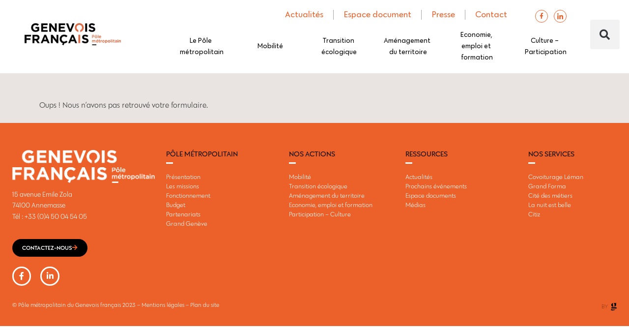

--- FILE ---
content_type: text/html; charset=UTF-8
request_url: https://www.genevoisfrancais.org/inscription-evenement/?event-autopopulated=comite-syndical-du-15-decembre-2023
body_size: 19246
content:
<!doctype html>
<html lang="fr-FR">
<head>
	<meta charset="UTF-8">
	<meta name="viewport" content="width=device-width, initial-scale=1">
	<link rel="profile" href="https://gmpg.org/xfn/11">
	<meta name='robots' content='index, follow, max-image-preview:large, max-snippet:-1, max-video-preview:-1' />

	<!-- This site is optimized with the Yoast SEO plugin v26.7 - https://yoast.com/wordpress/plugins/seo/ -->
	<title>Inscription - Genevois français</title>
	<link rel="canonical" href="https://www.genevoisfrancais.org/inscription-evenement/" />
	<meta property="og:locale" content="fr_FR" />
	<meta property="og:type" content="article" />
	<meta property="og:title" content="Inscription - Genevois français" />
	<meta property="og:url" content="https://www.genevoisfrancais.org/inscription-evenement/" />
	<meta property="og:site_name" content="Genevois français" />
	<meta property="article:modified_time" content="2021-07-27T11:58:48+00:00" />
	<script type="application/ld+json" class="yoast-schema-graph">{"@context":"https://schema.org","@graph":[{"@type":"WebPage","@id":"https://www.genevoisfrancais.org/inscription-evenement/","url":"https://www.genevoisfrancais.org/inscription-evenement/","name":"Inscription - Genevois français","isPartOf":{"@id":"https://www.genevoisfrancais.org/#website"},"datePublished":"2020-10-09T10:45:45+00:00","dateModified":"2021-07-27T11:58:48+00:00","breadcrumb":{"@id":"https://www.genevoisfrancais.org/inscription-evenement/#breadcrumb"},"inLanguage":"fr-FR","potentialAction":[{"@type":"ReadAction","target":["https://www.genevoisfrancais.org/inscription-evenement/"]}]},{"@type":"BreadcrumbList","@id":"https://www.genevoisfrancais.org/inscription-evenement/#breadcrumb","itemListElement":[{"@type":"ListItem","position":1,"name":"Accueil","item":"https://www.genevoisfrancais.org/"},{"@type":"ListItem","position":2,"name":"Inscription"}]},{"@type":"WebSite","@id":"https://www.genevoisfrancais.org/#website","url":"https://www.genevoisfrancais.org/","name":"Genevois français","description":"","publisher":{"@id":"https://www.genevoisfrancais.org/#organization"},"potentialAction":[{"@type":"SearchAction","target":{"@type":"EntryPoint","urlTemplate":"https://www.genevoisfrancais.org/?s={search_term_string}"},"query-input":{"@type":"PropertyValueSpecification","valueRequired":true,"valueName":"search_term_string"}}],"inLanguage":"fr-FR"},{"@type":"Organization","@id":"https://www.genevoisfrancais.org/#organization","name":"Genevois français","url":"https://www.genevoisfrancais.org/","logo":{"@type":"ImageObject","inLanguage":"fr-FR","@id":"https://www.genevoisfrancais.org/#/schema/logo/image/","url":"https://www.genevoisfrancais.org/wp-content/uploads/cropped-favicon.png","contentUrl":"https://www.genevoisfrancais.org/wp-content/uploads/cropped-favicon.png","width":32,"height":32,"caption":"Genevois français"},"image":{"@id":"https://www.genevoisfrancais.org/#/schema/logo/image/"}}]}</script>
	<!-- / Yoast SEO plugin. -->


<link rel="alternate" type="application/rss+xml" title="Genevois français &raquo; Flux" href="https://www.genevoisfrancais.org/feed/" />
<link rel="alternate" type="application/rss+xml" title="Genevois français &raquo; Flux des commentaires" href="https://www.genevoisfrancais.org/comments/feed/" />
<link rel="alternate" title="oEmbed (JSON)" type="application/json+oembed" href="https://www.genevoisfrancais.org/wp-json/oembed/1.0/embed?url=https%3A%2F%2Fwww.genevoisfrancais.org%2Finscription-evenement%2F" />
<link rel="alternate" title="oEmbed (XML)" type="text/xml+oembed" href="https://www.genevoisfrancais.org/wp-json/oembed/1.0/embed?url=https%3A%2F%2Fwww.genevoisfrancais.org%2Finscription-evenement%2F&#038;format=xml" />
<style id='wp-img-auto-sizes-contain-inline-css'>
img:is([sizes=auto i],[sizes^="auto," i]){contain-intrinsic-size:3000px 1500px}
/*# sourceURL=wp-img-auto-sizes-contain-inline-css */
</style>
<link rel='stylesheet' id='custom-css-css' href='https://www.genevoisfrancais.org/wp-content/plugins/swat/assets/css/main.css?ver=1.0' media='all' />
<link rel='stylesheet' id='slick-css-css' href='https://www.genevoisfrancais.org/wp-content/themes/Hello-child/assets/slick/slick.css?ver=12a7e70d6d18489f4699ef8785db614b' media='all' />
<link rel='stylesheet' id='slick-theme-css-css' href='https://www.genevoisfrancais.org/wp-content/themes/Hello-child/assets/slick/slick-theme.css?ver=1.0' media='all' />
<style id='wp-emoji-styles-inline-css'>

	img.wp-smiley, img.emoji {
		display: inline !important;
		border: none !important;
		box-shadow: none !important;
		height: 1em !important;
		width: 1em !important;
		margin: 0 0.07em !important;
		vertical-align: -0.1em !important;
		background: none !important;
		padding: 0 !important;
	}
/*# sourceURL=wp-emoji-styles-inline-css */
</style>
<link rel='stylesheet' id='wp-components-css' href='https://www.genevoisfrancais.org/wp-includes/css/dist/components/style.min.css?ver=12a7e70d6d18489f4699ef8785db614b' media='all' />
<link rel='stylesheet' id='wp-preferences-css' href='https://www.genevoisfrancais.org/wp-includes/css/dist/preferences/style.min.css?ver=12a7e70d6d18489f4699ef8785db614b' media='all' />
<link rel='stylesheet' id='wp-block-editor-css' href='https://www.genevoisfrancais.org/wp-includes/css/dist/block-editor/style.min.css?ver=12a7e70d6d18489f4699ef8785db614b' media='all' />
<link rel='stylesheet' id='wp-reusable-blocks-css' href='https://www.genevoisfrancais.org/wp-includes/css/dist/reusable-blocks/style.min.css?ver=12a7e70d6d18489f4699ef8785db614b' media='all' />
<link rel='stylesheet' id='wp-patterns-css' href='https://www.genevoisfrancais.org/wp-includes/css/dist/patterns/style.min.css?ver=12a7e70d6d18489f4699ef8785db614b' media='all' />
<link rel='stylesheet' id='wp-editor-css' href='https://www.genevoisfrancais.org/wp-includes/css/dist/editor/style.min.css?ver=12a7e70d6d18489f4699ef8785db614b' media='all' />
<link rel='stylesheet' id='wallsio-style-css-css' href='https://www.genevoisfrancais.org/wp-content/plugins/wallsio/block/dist/blocks.style.build.css?ver=3.0.14' media='all' />
<link rel='stylesheet' id='advanced-gutenberg-blocks-style-css' href='https://www.genevoisfrancais.org/wp-content/plugins/advanced-gutenberg-blocks/dist/blocks.style.build.css?ver=1.9.4' media='all' />
<link rel='stylesheet' id='select2-css' href='https://www.genevoisfrancais.org/wp-content/plugins/beautiful-taxonomy-filters/public/css/select2.min.css?ver=2.4.3' media='all' />
<link rel='stylesheet' id='beautiful-taxonomy-filters-basic-css' href='https://www.genevoisfrancais.org/wp-content/plugins/beautiful-taxonomy-filters/public/css/beautiful-taxonomy-filters-base.min.css?ver=2.4.3' media='all' />
<link rel='stylesheet' id='beautiful-taxonomy-filters-css' href='https://www.genevoisfrancais.org/wp-content/plugins/beautiful-taxonomy-filters/public/css/beautiful-taxonomy-filters-simple.min.css?ver=2.4.3' media='all' />
<link rel='stylesheet' id='searchandfilter-css' href='https://www.genevoisfrancais.org/wp-content/plugins/search-filter/style.css?ver=1' media='all' />
<link rel='stylesheet' id='style-css' href='https://www.genevoisfrancais.org/wp-content/themes/Hello-child/style.css?ver=12a7e70d6d18489f4699ef8785db614b' media='all' />
<link rel='stylesheet' id='actus-css-css' href='https://www.genevoisfrancais.org/wp-content/themes/Hello-child/assets/css/pages/single-actuality.css?ver=12a7e70d6d18489f4699ef8785db614b' media='all' />
<link rel='stylesheet' id='hello-elementor-css' href='https://www.genevoisfrancais.org/wp-content/themes/hello-elementor/assets/css/reset.css?ver=3.4.5' media='all' />
<link rel='stylesheet' id='hello-elementor-theme-style-css' href='https://www.genevoisfrancais.org/wp-content/themes/hello-elementor/assets/css/theme.css?ver=3.4.5' media='all' />
<link rel='stylesheet' id='hello-elementor-header-footer-css' href='https://www.genevoisfrancais.org/wp-content/themes/hello-elementor/assets/css/header-footer.css?ver=3.4.5' media='all' />
<link rel='stylesheet' id='elementor-frontend-css' href='https://www.genevoisfrancais.org/wp-content/plugins/elementor/assets/css/frontend.min.css?ver=3.27.2' media='all' />
<link rel='stylesheet' id='widget-image-css' href='https://www.genevoisfrancais.org/wp-content/plugins/elementor/assets/css/widget-image.min.css?ver=3.27.2' media='all' />
<link rel='stylesheet' id='widget-search-form-css' href='https://www.genevoisfrancais.org/wp-content/plugins/elementor-pro/assets/css/widget-search-form.min.css?ver=3.27.1' media='all' />
<link rel='stylesheet' id='elementor-icons-shared-0-css' href='https://www.genevoisfrancais.org/wp-content/plugins/elementor/assets/lib/font-awesome/css/fontawesome.min.css?ver=5.15.3' media='all' />
<link rel='stylesheet' id='elementor-icons-fa-solid-css' href='https://www.genevoisfrancais.org/wp-content/plugins/elementor/assets/lib/font-awesome/css/solid.min.css?ver=5.15.3' media='all' />
<link rel='stylesheet' id='e-animation-shrink-css' href='https://www.genevoisfrancais.org/wp-content/plugins/elementor/assets/lib/animations/styles/e-animation-shrink.min.css?ver=3.27.2' media='all' />
<link rel='stylesheet' id='widget-nav-menu-css' href='https://www.genevoisfrancais.org/wp-content/plugins/elementor-pro/assets/css/widget-nav-menu.min.css?ver=3.27.1' media='all' />
<link rel='stylesheet' id='widget-social-icons-css' href='https://www.genevoisfrancais.org/wp-content/plugins/elementor/assets/css/widget-social-icons.min.css?ver=3.27.2' media='all' />
<link rel='stylesheet' id='e-apple-webkit-css' href='https://www.genevoisfrancais.org/wp-content/plugins/elementor/assets/css/conditionals/apple-webkit.min.css?ver=3.27.2' media='all' />
<link rel='stylesheet' id='widget-heading-css' href='https://www.genevoisfrancais.org/wp-content/plugins/elementor/assets/css/widget-heading.min.css?ver=3.27.2' media='all' />
<link rel='stylesheet' id='widget-divider-css' href='https://www.genevoisfrancais.org/wp-content/plugins/elementor/assets/css/widget-divider.min.css?ver=3.27.2' media='all' />
<link rel='stylesheet' id='widget-text-editor-css' href='https://www.genevoisfrancais.org/wp-content/plugins/elementor/assets/css/widget-text-editor.min.css?ver=3.27.2' media='all' />
<link rel='stylesheet' id='elementor-icons-css' href='https://www.genevoisfrancais.org/wp-content/plugins/elementor/assets/lib/eicons/css/elementor-icons.min.css?ver=5.35.0' media='all' />
<link rel='stylesheet' id='elementor-post-207-css' href='https://www.genevoisfrancais.org/wp-content/uploads/elementor/css/post-207.css?ver=1738572918' media='all' />
<link rel='stylesheet' id='juicer-elementor-editor-css' href='https://www.genevoisfrancais.org/wp-content/plugins/juicer/includes/elementor/juicer-elementor.css?ver=1.12.16' media='all' />
<link rel='stylesheet' id='font-awesome-5-all-css' href='https://www.genevoisfrancais.org/wp-content/plugins/elementor/assets/lib/font-awesome/css/all.min.css?ver=3.27.2' media='all' />
<link rel='stylesheet' id='font-awesome-4-shim-css' href='https://www.genevoisfrancais.org/wp-content/plugins/elementor/assets/lib/font-awesome/css/v4-shims.min.css?ver=3.27.2' media='all' />
<link rel='stylesheet' id='swiper-css' href='https://www.genevoisfrancais.org/wp-content/plugins/elementor/assets/lib/swiper/v8/css/swiper.min.css?ver=8.4.5' media='all' />
<link rel='stylesheet' id='e-swiper-css' href='https://www.genevoisfrancais.org/wp-content/plugins/elementor/assets/css/conditionals/e-swiper.min.css?ver=3.27.2' media='all' />
<link rel='stylesheet' id='elementor-post-2767-css' href='https://www.genevoisfrancais.org/wp-content/uploads/elementor/css/post-2767.css?ver=1738617824' media='all' />
<link rel='stylesheet' id='elementor-post-206-css' href='https://www.genevoisfrancais.org/wp-content/uploads/elementor/css/post-206.css?ver=1738572919' media='all' />
<link rel='stylesheet' id='elementor-post-229-css' href='https://www.genevoisfrancais.org/wp-content/uploads/elementor/css/post-229.css?ver=1738572919' media='all' />
<link rel='stylesheet' id='ecs-styles-css' href='https://www.genevoisfrancais.org/wp-content/plugins/ele-custom-skin/assets/css/ecs-style.css?ver=3.1.9' media='all' />
<link rel='stylesheet' id='elementor-post-567-css' href='https://www.genevoisfrancais.org/wp-content/uploads/elementor/css/post-567.css?ver=1639740655' media='all' />
<link rel='stylesheet' id='elementor-icons-fa-brands-css' href='https://www.genevoisfrancais.org/wp-content/plugins/elementor/assets/lib/font-awesome/css/brands.min.css?ver=5.15.3' media='all' />
<script src="https://www.genevoisfrancais.org/wp-includes/js/jquery/jquery.min.js?ver=3.7.1" id="jquery-core-js"></script>
<script src="https://www.genevoisfrancais.org/wp-includes/js/jquery/jquery-migrate.min.js?ver=3.4.1" id="jquery-migrate-js"></script>
<script src="https://www.genevoisfrancais.org/wp-content/plugins/elementor/assets/lib/font-awesome/js/v4-shims.min.js?ver=3.27.2" id="font-awesome-4-shim-js"></script>
<script id="ecs_ajax_load-js-extra">
var ecs_ajax_params = {"ajaxurl":"https://www.genevoisfrancais.org/wp-admin/admin-ajax.php","posts":"{\"page\":0,\"pagename\":\"inscription-evenement\",\"error\":\"\",\"m\":\"\",\"p\":0,\"post_parent\":\"\",\"subpost\":\"\",\"subpost_id\":\"\",\"attachment\":\"\",\"attachment_id\":0,\"name\":\"inscription-evenement\",\"page_id\":0,\"second\":\"\",\"minute\":\"\",\"hour\":\"\",\"day\":0,\"monthnum\":0,\"year\":0,\"w\":0,\"category_name\":\"\",\"tag\":\"\",\"cat\":\"\",\"tag_id\":\"\",\"author\":\"\",\"author_name\":\"\",\"feed\":\"\",\"tb\":\"\",\"paged\":0,\"meta_key\":\"\",\"meta_value\":\"\",\"preview\":\"\",\"s\":\"\",\"sentence\":\"\",\"title\":\"\",\"fields\":\"all\",\"menu_order\":\"\",\"embed\":\"\",\"category__in\":[],\"category__not_in\":[],\"category__and\":[],\"post__in\":[],\"post__not_in\":[],\"post_name__in\":[],\"tag__in\":[],\"tag__not_in\":[],\"tag__and\":[],\"tag_slug__in\":[],\"tag_slug__and\":[],\"post_parent__in\":[],\"post_parent__not_in\":[],\"author__in\":[],\"author__not_in\":[],\"search_columns\":[],\"post_type\":[\"post\",\"page\",\"e-landing-page\"],\"ignore_sticky_posts\":false,\"suppress_filters\":false,\"cache_results\":true,\"update_post_term_cache\":true,\"update_menu_item_cache\":false,\"lazy_load_term_meta\":true,\"update_post_meta_cache\":true,\"posts_per_page\":10,\"nopaging\":false,\"comments_per_page\":\"50\",\"no_found_rows\":false,\"order\":\"DESC\"}"};
//# sourceURL=ecs_ajax_load-js-extra
</script>
<script src="https://www.genevoisfrancais.org/wp-content/plugins/ele-custom-skin/assets/js/ecs_ajax_pagination.js?ver=3.1.9" id="ecs_ajax_load-js"></script>
<script src="https://www.genevoisfrancais.org/wp-content/plugins/ele-custom-skin/assets/js/ecs.js?ver=3.1.9" id="ecs-script-js"></script>
<link rel="https://api.w.org/" href="https://www.genevoisfrancais.org/wp-json/" /><link rel="alternate" title="JSON" type="application/json" href="https://www.genevoisfrancais.org/wp-json/wp/v2/pages/2767" /><link rel="EditURI" type="application/rsd+xml" title="RSD" href="https://www.genevoisfrancais.org/xmlrpc.php?rsd" />

<link rel='shortlink' href='https://www.genevoisfrancais.org/?p=2767' />
<script>document.createElement( "picture" );if(!window.HTMLPictureElement && document.addEventListener) {window.addEventListener("DOMContentLoaded", function() {var s = document.createElement("script");s.src = "https://www.genevoisfrancais.org/wp-content/plugins/webp-express/js/picturefill.min.js";document.body.appendChild(s);});}</script><script type="text/javascript">
(function(url){
	if(/(?:Chrome\/26\.0\.1410\.63 Safari\/537\.31|WordfenceTestMonBot)/.test(navigator.userAgent)){ return; }
	var addEvent = function(evt, handler) {
		if (window.addEventListener) {
			document.addEventListener(evt, handler, false);
		} else if (window.attachEvent) {
			document.attachEvent('on' + evt, handler);
		}
	};
	var removeEvent = function(evt, handler) {
		if (window.removeEventListener) {
			document.removeEventListener(evt, handler, false);
		} else if (window.detachEvent) {
			document.detachEvent('on' + evt, handler);
		}
	};
	var evts = 'contextmenu dblclick drag dragend dragenter dragleave dragover dragstart drop keydown keypress keyup mousedown mousemove mouseout mouseover mouseup mousewheel scroll'.split(' ');
	var logHuman = function() {
		if (window.wfLogHumanRan) { return; }
		window.wfLogHumanRan = true;
		var wfscr = document.createElement('script');
		wfscr.type = 'text/javascript';
		wfscr.async = true;
		wfscr.src = url + '&r=' + Math.random();
		(document.getElementsByTagName('head')[0]||document.getElementsByTagName('body')[0]).appendChild(wfscr);
		for (var i = 0; i < evts.length; i++) {
			removeEvent(evts[i], logHuman);
		}
	};
	for (var i = 0; i < evts.length; i++) {
		addEvent(evts[i], logHuman);
	}
})('//www.genevoisfrancais.org/?wordfence_lh=1&hid=AA117460B3B4998DC1851BC60F0B0DFB');
</script><meta name="generator" content="Elementor 3.27.2; features: additional_custom_breakpoints; settings: css_print_method-external, google_font-enabled, font_display-auto">
			<style>
				.e-con.e-parent:nth-of-type(n+4):not(.e-lazyloaded):not(.e-no-lazyload),
				.e-con.e-parent:nth-of-type(n+4):not(.e-lazyloaded):not(.e-no-lazyload) * {
					background-image: none !important;
				}
				@media screen and (max-height: 1024px) {
					.e-con.e-parent:nth-of-type(n+3):not(.e-lazyloaded):not(.e-no-lazyload),
					.e-con.e-parent:nth-of-type(n+3):not(.e-lazyloaded):not(.e-no-lazyload) * {
						background-image: none !important;
					}
				}
				@media screen and (max-height: 640px) {
					.e-con.e-parent:nth-of-type(n+2):not(.e-lazyloaded):not(.e-no-lazyload),
					.e-con.e-parent:nth-of-type(n+2):not(.e-lazyloaded):not(.e-no-lazyload) * {
						background-image: none !important;
					}
				}
			</style>
			<link rel="icon" href="https://www.genevoisfrancais.org/wp-content/uploads/cropped-favicon-1-32x32.png" sizes="32x32" />
<link rel="icon" href="https://www.genevoisfrancais.org/wp-content/uploads/cropped-favicon-1-192x192.png" sizes="192x192" />
<link rel="apple-touch-icon" href="https://www.genevoisfrancais.org/wp-content/uploads/cropped-favicon-1-180x180.png" />
<meta name="msapplication-TileImage" content="https://www.genevoisfrancais.org/wp-content/uploads/cropped-favicon-1-270x270.png" />
		<style id="wp-custom-css">
			/*Liens*/

a {
	color:#EC6129;
}

/*Partage RS*/

.elementor-share-btn { transition: transform 0.5s; }
.elementor-share-btn:hover { transform: scale(0.8); }

/*Logos footer*/
@media (max-width: 768px) {
	.elementor-image img {
		filter:none!important;
	}
}

.document-type-btn[data-filter="65"]
, .document-type-btn[data-filter="66"], .document-type-btn[data-filter="67"], .document-type-btn[data-filter="68"], .document-type-btn[data-filter="72"], .document-type-btn[data-filter="73"], .document-type-btn[data-filter="77"] {
	display: none !important;
}

.single-evenement .contact p, .single-evenement .contact span  {
	color: white !important;
}		</style>
		<style id='global-styles-inline-css'>
:root{--wp--preset--aspect-ratio--square: 1;--wp--preset--aspect-ratio--4-3: 4/3;--wp--preset--aspect-ratio--3-4: 3/4;--wp--preset--aspect-ratio--3-2: 3/2;--wp--preset--aspect-ratio--2-3: 2/3;--wp--preset--aspect-ratio--16-9: 16/9;--wp--preset--aspect-ratio--9-16: 9/16;--wp--preset--color--black: #000000;--wp--preset--color--cyan-bluish-gray: #abb8c3;--wp--preset--color--white: #ffffff;--wp--preset--color--pale-pink: #f78da7;--wp--preset--color--vivid-red: #cf2e2e;--wp--preset--color--luminous-vivid-orange: #ff6900;--wp--preset--color--luminous-vivid-amber: #fcb900;--wp--preset--color--light-green-cyan: #7bdcb5;--wp--preset--color--vivid-green-cyan: #00d084;--wp--preset--color--pale-cyan-blue: #8ed1fc;--wp--preset--color--vivid-cyan-blue: #0693e3;--wp--preset--color--vivid-purple: #9b51e0;--wp--preset--gradient--vivid-cyan-blue-to-vivid-purple: linear-gradient(135deg,rgb(6,147,227) 0%,rgb(155,81,224) 100%);--wp--preset--gradient--light-green-cyan-to-vivid-green-cyan: linear-gradient(135deg,rgb(122,220,180) 0%,rgb(0,208,130) 100%);--wp--preset--gradient--luminous-vivid-amber-to-luminous-vivid-orange: linear-gradient(135deg,rgb(252,185,0) 0%,rgb(255,105,0) 100%);--wp--preset--gradient--luminous-vivid-orange-to-vivid-red: linear-gradient(135deg,rgb(255,105,0) 0%,rgb(207,46,46) 100%);--wp--preset--gradient--very-light-gray-to-cyan-bluish-gray: linear-gradient(135deg,rgb(238,238,238) 0%,rgb(169,184,195) 100%);--wp--preset--gradient--cool-to-warm-spectrum: linear-gradient(135deg,rgb(74,234,220) 0%,rgb(151,120,209) 20%,rgb(207,42,186) 40%,rgb(238,44,130) 60%,rgb(251,105,98) 80%,rgb(254,248,76) 100%);--wp--preset--gradient--blush-light-purple: linear-gradient(135deg,rgb(255,206,236) 0%,rgb(152,150,240) 100%);--wp--preset--gradient--blush-bordeaux: linear-gradient(135deg,rgb(254,205,165) 0%,rgb(254,45,45) 50%,rgb(107,0,62) 100%);--wp--preset--gradient--luminous-dusk: linear-gradient(135deg,rgb(255,203,112) 0%,rgb(199,81,192) 50%,rgb(65,88,208) 100%);--wp--preset--gradient--pale-ocean: linear-gradient(135deg,rgb(255,245,203) 0%,rgb(182,227,212) 50%,rgb(51,167,181) 100%);--wp--preset--gradient--electric-grass: linear-gradient(135deg,rgb(202,248,128) 0%,rgb(113,206,126) 100%);--wp--preset--gradient--midnight: linear-gradient(135deg,rgb(2,3,129) 0%,rgb(40,116,252) 100%);--wp--preset--font-size--small: 13px;--wp--preset--font-size--medium: 20px;--wp--preset--font-size--large: 36px;--wp--preset--font-size--x-large: 42px;--wp--preset--spacing--20: 0.44rem;--wp--preset--spacing--30: 0.67rem;--wp--preset--spacing--40: 1rem;--wp--preset--spacing--50: 1.5rem;--wp--preset--spacing--60: 2.25rem;--wp--preset--spacing--70: 3.38rem;--wp--preset--spacing--80: 5.06rem;--wp--preset--shadow--natural: 6px 6px 9px rgba(0, 0, 0, 0.2);--wp--preset--shadow--deep: 12px 12px 50px rgba(0, 0, 0, 0.4);--wp--preset--shadow--sharp: 6px 6px 0px rgba(0, 0, 0, 0.2);--wp--preset--shadow--outlined: 6px 6px 0px -3px rgb(255, 255, 255), 6px 6px rgb(0, 0, 0);--wp--preset--shadow--crisp: 6px 6px 0px rgb(0, 0, 0);}:root { --wp--style--global--content-size: 800px;--wp--style--global--wide-size: 1200px; }:where(body) { margin: 0; }.wp-site-blocks > .alignleft { float: left; margin-right: 2em; }.wp-site-blocks > .alignright { float: right; margin-left: 2em; }.wp-site-blocks > .aligncenter { justify-content: center; margin-left: auto; margin-right: auto; }:where(.wp-site-blocks) > * { margin-block-start: 24px; margin-block-end: 0; }:where(.wp-site-blocks) > :first-child { margin-block-start: 0; }:where(.wp-site-blocks) > :last-child { margin-block-end: 0; }:root { --wp--style--block-gap: 24px; }:root :where(.is-layout-flow) > :first-child{margin-block-start: 0;}:root :where(.is-layout-flow) > :last-child{margin-block-end: 0;}:root :where(.is-layout-flow) > *{margin-block-start: 24px;margin-block-end: 0;}:root :where(.is-layout-constrained) > :first-child{margin-block-start: 0;}:root :where(.is-layout-constrained) > :last-child{margin-block-end: 0;}:root :where(.is-layout-constrained) > *{margin-block-start: 24px;margin-block-end: 0;}:root :where(.is-layout-flex){gap: 24px;}:root :where(.is-layout-grid){gap: 24px;}.is-layout-flow > .alignleft{float: left;margin-inline-start: 0;margin-inline-end: 2em;}.is-layout-flow > .alignright{float: right;margin-inline-start: 2em;margin-inline-end: 0;}.is-layout-flow > .aligncenter{margin-left: auto !important;margin-right: auto !important;}.is-layout-constrained > .alignleft{float: left;margin-inline-start: 0;margin-inline-end: 2em;}.is-layout-constrained > .alignright{float: right;margin-inline-start: 2em;margin-inline-end: 0;}.is-layout-constrained > .aligncenter{margin-left: auto !important;margin-right: auto !important;}.is-layout-constrained > :where(:not(.alignleft):not(.alignright):not(.alignfull)){max-width: var(--wp--style--global--content-size);margin-left: auto !important;margin-right: auto !important;}.is-layout-constrained > .alignwide{max-width: var(--wp--style--global--wide-size);}body .is-layout-flex{display: flex;}.is-layout-flex{flex-wrap: wrap;align-items: center;}.is-layout-flex > :is(*, div){margin: 0;}body .is-layout-grid{display: grid;}.is-layout-grid > :is(*, div){margin: 0;}body{padding-top: 0px;padding-right: 0px;padding-bottom: 0px;padding-left: 0px;}a:where(:not(.wp-element-button)){text-decoration: underline;}:root :where(.wp-element-button, .wp-block-button__link){background-color: #32373c;border-width: 0;color: #fff;font-family: inherit;font-size: inherit;font-style: inherit;font-weight: inherit;letter-spacing: inherit;line-height: inherit;padding-top: calc(0.667em + 2px);padding-right: calc(1.333em + 2px);padding-bottom: calc(0.667em + 2px);padding-left: calc(1.333em + 2px);text-decoration: none;text-transform: inherit;}.has-black-color{color: var(--wp--preset--color--black) !important;}.has-cyan-bluish-gray-color{color: var(--wp--preset--color--cyan-bluish-gray) !important;}.has-white-color{color: var(--wp--preset--color--white) !important;}.has-pale-pink-color{color: var(--wp--preset--color--pale-pink) !important;}.has-vivid-red-color{color: var(--wp--preset--color--vivid-red) !important;}.has-luminous-vivid-orange-color{color: var(--wp--preset--color--luminous-vivid-orange) !important;}.has-luminous-vivid-amber-color{color: var(--wp--preset--color--luminous-vivid-amber) !important;}.has-light-green-cyan-color{color: var(--wp--preset--color--light-green-cyan) !important;}.has-vivid-green-cyan-color{color: var(--wp--preset--color--vivid-green-cyan) !important;}.has-pale-cyan-blue-color{color: var(--wp--preset--color--pale-cyan-blue) !important;}.has-vivid-cyan-blue-color{color: var(--wp--preset--color--vivid-cyan-blue) !important;}.has-vivid-purple-color{color: var(--wp--preset--color--vivid-purple) !important;}.has-black-background-color{background-color: var(--wp--preset--color--black) !important;}.has-cyan-bluish-gray-background-color{background-color: var(--wp--preset--color--cyan-bluish-gray) !important;}.has-white-background-color{background-color: var(--wp--preset--color--white) !important;}.has-pale-pink-background-color{background-color: var(--wp--preset--color--pale-pink) !important;}.has-vivid-red-background-color{background-color: var(--wp--preset--color--vivid-red) !important;}.has-luminous-vivid-orange-background-color{background-color: var(--wp--preset--color--luminous-vivid-orange) !important;}.has-luminous-vivid-amber-background-color{background-color: var(--wp--preset--color--luminous-vivid-amber) !important;}.has-light-green-cyan-background-color{background-color: var(--wp--preset--color--light-green-cyan) !important;}.has-vivid-green-cyan-background-color{background-color: var(--wp--preset--color--vivid-green-cyan) !important;}.has-pale-cyan-blue-background-color{background-color: var(--wp--preset--color--pale-cyan-blue) !important;}.has-vivid-cyan-blue-background-color{background-color: var(--wp--preset--color--vivid-cyan-blue) !important;}.has-vivid-purple-background-color{background-color: var(--wp--preset--color--vivid-purple) !important;}.has-black-border-color{border-color: var(--wp--preset--color--black) !important;}.has-cyan-bluish-gray-border-color{border-color: var(--wp--preset--color--cyan-bluish-gray) !important;}.has-white-border-color{border-color: var(--wp--preset--color--white) !important;}.has-pale-pink-border-color{border-color: var(--wp--preset--color--pale-pink) !important;}.has-vivid-red-border-color{border-color: var(--wp--preset--color--vivid-red) !important;}.has-luminous-vivid-orange-border-color{border-color: var(--wp--preset--color--luminous-vivid-orange) !important;}.has-luminous-vivid-amber-border-color{border-color: var(--wp--preset--color--luminous-vivid-amber) !important;}.has-light-green-cyan-border-color{border-color: var(--wp--preset--color--light-green-cyan) !important;}.has-vivid-green-cyan-border-color{border-color: var(--wp--preset--color--vivid-green-cyan) !important;}.has-pale-cyan-blue-border-color{border-color: var(--wp--preset--color--pale-cyan-blue) !important;}.has-vivid-cyan-blue-border-color{border-color: var(--wp--preset--color--vivid-cyan-blue) !important;}.has-vivid-purple-border-color{border-color: var(--wp--preset--color--vivid-purple) !important;}.has-vivid-cyan-blue-to-vivid-purple-gradient-background{background: var(--wp--preset--gradient--vivid-cyan-blue-to-vivid-purple) !important;}.has-light-green-cyan-to-vivid-green-cyan-gradient-background{background: var(--wp--preset--gradient--light-green-cyan-to-vivid-green-cyan) !important;}.has-luminous-vivid-amber-to-luminous-vivid-orange-gradient-background{background: var(--wp--preset--gradient--luminous-vivid-amber-to-luminous-vivid-orange) !important;}.has-luminous-vivid-orange-to-vivid-red-gradient-background{background: var(--wp--preset--gradient--luminous-vivid-orange-to-vivid-red) !important;}.has-very-light-gray-to-cyan-bluish-gray-gradient-background{background: var(--wp--preset--gradient--very-light-gray-to-cyan-bluish-gray) !important;}.has-cool-to-warm-spectrum-gradient-background{background: var(--wp--preset--gradient--cool-to-warm-spectrum) !important;}.has-blush-light-purple-gradient-background{background: var(--wp--preset--gradient--blush-light-purple) !important;}.has-blush-bordeaux-gradient-background{background: var(--wp--preset--gradient--blush-bordeaux) !important;}.has-luminous-dusk-gradient-background{background: var(--wp--preset--gradient--luminous-dusk) !important;}.has-pale-ocean-gradient-background{background: var(--wp--preset--gradient--pale-ocean) !important;}.has-electric-grass-gradient-background{background: var(--wp--preset--gradient--electric-grass) !important;}.has-midnight-gradient-background{background: var(--wp--preset--gradient--midnight) !important;}.has-small-font-size{font-size: var(--wp--preset--font-size--small) !important;}.has-medium-font-size{font-size: var(--wp--preset--font-size--medium) !important;}.has-large-font-size{font-size: var(--wp--preset--font-size--large) !important;}.has-x-large-font-size{font-size: var(--wp--preset--font-size--x-large) !important;}
/*# sourceURL=global-styles-inline-css */
</style>
</head>
<body data-rsssl=1 class="wp-singular page-template-default page page-id-2767 wp-custom-logo wp-embed-responsive wp-theme-hello-elementor wp-child-theme-Hello-child eio-default hello-elementor-default elementor-default elementor-kit-207 elementor-page elementor-page-2767">


<a class="skip-link screen-reader-text" href="#content">Aller au contenu</a>

		<div data-elementor-type="header" data-elementor-id="206" class="elementor elementor-206 elementor-location-header" data-elementor-post-type="elementor_library">
					<section class="elementor-section elementor-top-section elementor-element elementor-element-2f466a1 elementor-hidden-desktop elementor-section-stretched elementor-section-full_width elementor-section-height-default elementor-section-height-default" data-id="2f466a1" data-element_type="section" id="swat-hamburger-menu" data-settings="{&quot;stretch_section&quot;:&quot;section-stretched&quot;}">
						<div class="elementor-container elementor-column-gap-default">
					<div class="elementor-column elementor-col-33 elementor-top-column elementor-element elementor-element-fb87b63" data-id="fb87b63" data-element_type="column">
			<div class="elementor-widget-wrap elementor-element-populated">
						<div class="elementor-element elementor-element-a2c7c1a elementor-widget elementor-widget-Hamburger" data-id="a2c7c1a" data-element_type="widget" id="swat-responsive" data-widget_type="Hamburger.default">
				<div class="elementor-widget-container">
					
		<div class="swat-responsive-menu">

			<div class="hamburger" id="hamburger-1">
				<span class="line"></span>
				<span class="line"></span>
				<span class="line"></span>
            </div>
            
			<div class="swat-menu">
                <div class="swat-box-shadow"></div>
                <div class="swat-first-menu">
                    <div class="return-previous-level"> < Retour </div>
                    <div class="menu-menu-principal-responsive-container"><ul id="menu-menu-principal-responsive" class="menu"><li id="menu-item-1570" class="menu-item menu-item-type-custom menu-item-object-custom menu-item-has-children menu-item-1570"><a href="#">Le pole Métropolitain</a>
<ul class="sub-menu">
	<li id="menu-item-1569" class="menu-item menu-item-type-post_type menu-item-object-page menu-item-1569"><a href="https://www.genevoisfrancais.org/presentation/">Présentation</a></li>
	<li id="menu-item-1579" class="menu-item menu-item-type-custom menu-item-object-custom menu-item-1579"><a href="#">Les missions</a></li>
	<li id="menu-item-1580" class="menu-item menu-item-type-custom menu-item-object-custom menu-item-1580"><a href="#">Les instances</a></li>
	<li id="menu-item-4407" class="menu-item menu-item-type-post_type menu-item-object-page menu-item-4407"><a href="https://www.genevoisfrancais.org/budget/">Budget</a></li>
	<li id="menu-item-4406" class="menu-item menu-item-type-post_type menu-item-object-page menu-item-4406"><a href="https://www.genevoisfrancais.org/partenariats/">Partenariats</a></li>
	<li id="menu-item-4405" class="menu-item menu-item-type-post_type menu-item-object-page menu-item-4405"><a href="https://www.genevoisfrancais.org/grand-geneve/">Grand Genève</a></li>
</ul>
</li>
<li id="menu-item-1269" class="menu-item menu-item-type-post_type menu-item-object-page menu-item-1269"><a href="https://www.genevoisfrancais.org/mobilite/">Mobilité</a></li>
<li id="menu-item-1267" class="menu-item menu-item-type-post_type menu-item-object-page menu-item-1267"><a href="https://www.genevoisfrancais.org/transition-ecologique/">Transition écologique</a></li>
<li id="menu-item-1264" class="menu-item menu-item-type-post_type menu-item-object-page menu-item-1264"><a href="https://www.genevoisfrancais.org/amenagement-du-territoire/">Aménagement du territoire</a></li>
<li id="menu-item-1266" class="menu-item menu-item-type-post_type menu-item-object-page menu-item-1266"><a href="https://www.genevoisfrancais.org/economie-et-formation/">Economie, emploi et formation</a></li>
<li id="menu-item-1265" class="menu-item menu-item-type-post_type menu-item-object-page menu-item-1265"><a href="https://www.genevoisfrancais.org/culture/">Participation – Culture</a></li>
</ul></div>                    
                </div>
                <div class="swat-secondary-menu">
                    <div class="menu-menu-secondaire-container"><ul id="menu-menu-secondaire" class="menu"><li id="menu-item-7771" class="menu-item menu-item-type-post_type menu-item-object-page menu-item-7771"><a href="https://www.genevoisfrancais.org/actualites/">Actualités</a></li>
<li id="menu-item-7375" class="menu-item menu-item-type-post_type menu-item-object-page menu-item-7375"><a href="https://www.genevoisfrancais.org/espace-document/">Espace document</a></li>
<li id="menu-item-216" class="menu-item menu-item-type-post_type menu-item-object-page menu-item-216"><a href="https://www.genevoisfrancais.org/medias/">Presse</a></li>
<li id="menu-item-214" class="menu-item menu-item-type-post_type menu-item-object-page menu-item-214"><a href="https://www.genevoisfrancais.org/contact/">Contact</a></li>
</ul></div>                </div>
                <div class="swat-social-sharer"> 
                    <div>
                        <p> Suivez-nous </p>   
                    </div>
                    <div class="swat-networks-icons">
                        <a href=""> <img src="https://genevoisfrancais.org/wp-content/uploads/fb.png" alt=""></a>
                        <a href=""> <img src="https://genevoisfrancais.org/wp-content/uploads/linkedin.png" alt=""></a>
                    </div>
                </div>
            </div>
            
		</div>
		
		
		
        



				</div>
				</div>
					</div>
		</div>
				<div class="elementor-column elementor-col-33 elementor-top-column elementor-element elementor-element-e5e54ec" data-id="e5e54ec" data-element_type="column">
			<div class="elementor-widget-wrap elementor-element-populated">
						<div class="elementor-element elementor-element-08ab112 elementor-widget elementor-widget-image" data-id="08ab112" data-element_type="widget" data-widget_type="image.default">
				<div class="elementor-widget-container">
																<a href="/">
							<picture><source srcset="https://www.genevoisfrancais.org/wp-content/webp-express/webp-images/uploads/logos-GF-2017-quadri.png.webp" type="image/webp"><img width="258" height="59" src="https://www.genevoisfrancais.org/wp-content/uploads/logos-GF-2017-quadri.png" class="attachment-large size-large wp-image-219 webpexpress-processed" alt="logo genevois francais"></picture>								</a>
															</div>
				</div>
					</div>
		</div>
				<div class="elementor-column elementor-col-33 elementor-top-column elementor-element elementor-element-7ce272f" data-id="7ce272f" data-element_type="column">
			<div class="elementor-widget-wrap elementor-element-populated">
						<div class="elementor-element elementor-element-5b339d2 elementor-search-form--skin-full_screen elementor-widget elementor-widget-search-form" data-id="5b339d2" data-element_type="widget" id="search-form-mobile" data-settings="{&quot;skin&quot;:&quot;full_screen&quot;}" data-widget_type="search-form.default">
				<div class="elementor-widget-container">
							<search role="search">
			<form class="elementor-search-form" action="https://www.genevoisfrancais.org" method="get">
												<div class="elementor-search-form__toggle" role="button" tabindex="0" aria-label="Rechercher ">
					<i aria-hidden="true" class="fas fa-search"></i>				</div>
								<div class="elementor-search-form__container">
					<label class="elementor-screen-only" for="elementor-search-form-5b339d2">Rechercher </label>

					
					<input id="elementor-search-form-5b339d2" placeholder="" class="elementor-search-form__input" type="search" name="s" value="">
					
					
										<div class="dialog-lightbox-close-button dialog-close-button" role="button" tabindex="0" aria-label="Fermer ce champ de recherche.">
						<i aria-hidden="true" class="eicon-close"></i>					</div>
									</div>
			</form>
		</search>
						</div>
				</div>
					</div>
		</div>
					</div>
		</section>
				<section class="elementor-section elementor-top-section elementor-element elementor-element-aa8a0ec elementor-section-stretched elementor-section-full_width elementor-hidden-tablet elementor-hidden-phone swat-desktop-menu elementor-section-height-default elementor-section-height-default" data-id="aa8a0ec" data-element_type="section" data-settings="{&quot;stretch_section&quot;:&quot;section-stretched&quot;}">
						<div class="elementor-container elementor-column-gap-default">
					<div class="elementor-column elementor-col-33 elementor-top-column elementor-element elementor-element-dd51750" data-id="dd51750" data-element_type="column">
			<div class="elementor-widget-wrap elementor-element-populated">
						<div class="elementor-element elementor-element-5883e22 elementor-widget elementor-widget-image" data-id="5883e22" data-element_type="widget" data-widget_type="image.default">
				<div class="elementor-widget-container">
																<a href="/">
							<picture><source srcset="https://www.genevoisfrancais.org/wp-content/webp-express/webp-images/uploads/logos-GF-2017-quadri.png.webp" type="image/webp"><img width="258" height="59" src="https://www.genevoisfrancais.org/wp-content/uploads/logos-GF-2017-quadri.png" class="elementor-animation-shrink attachment-large size-large wp-image-219 webpexpress-processed" alt="logo genevois francais"></picture>								</a>
															</div>
				</div>
					</div>
		</div>
				<div class="elementor-column elementor-col-33 elementor-top-column elementor-element elementor-element-1d0f2cd" data-id="1d0f2cd" data-element_type="column">
			<div class="elementor-widget-wrap elementor-element-populated">
						<section class="elementor-section elementor-inner-section elementor-element elementor-element-808f67e elementor-section-full_width elementor-section-height-default elementor-section-height-default" data-id="808f67e" data-element_type="section">
						<div class="elementor-container elementor-column-gap-default">
					<div class="elementor-column elementor-col-50 elementor-inner-column elementor-element elementor-element-a19ac90" data-id="a19ac90" data-element_type="column">
			<div class="elementor-widget-wrap elementor-element-populated">
						<div class="elementor-element elementor-element-7b23f7a elementor-nav-menu__align-end primary-menu-custom elementor-nav-menu--dropdown-tablet elementor-nav-menu__text-align-aside elementor-nav-menu--toggle elementor-nav-menu--burger elementor-widget elementor-widget-nav-menu" data-id="7b23f7a" data-element_type="widget" data-settings="{&quot;layout&quot;:&quot;horizontal&quot;,&quot;submenu_icon&quot;:{&quot;value&quot;:&quot;&lt;i class=\&quot;fas fa-caret-down\&quot;&gt;&lt;\/i&gt;&quot;,&quot;library&quot;:&quot;fa-solid&quot;},&quot;toggle&quot;:&quot;burger&quot;}" data-widget_type="nav-menu.default">
				<div class="elementor-widget-container">
								<nav aria-label="Menu" class="elementor-nav-menu--main elementor-nav-menu__container elementor-nav-menu--layout-horizontal e--pointer-underline e--animation-fade">
				<ul id="menu-1-7b23f7a" class="elementor-nav-menu"><li class="menu-item menu-item-type-post_type menu-item-object-page menu-item-7771"><a href="https://www.genevoisfrancais.org/actualites/" class="elementor-item">Actualités</a></li>
<li class="menu-item menu-item-type-post_type menu-item-object-page menu-item-7375"><a href="https://www.genevoisfrancais.org/espace-document/" class="elementor-item">Espace document</a></li>
<li class="menu-item menu-item-type-post_type menu-item-object-page menu-item-216"><a href="https://www.genevoisfrancais.org/medias/" class="elementor-item">Presse</a></li>
<li class="menu-item menu-item-type-post_type menu-item-object-page menu-item-214"><a href="https://www.genevoisfrancais.org/contact/" class="elementor-item">Contact</a></li>
</ul>			</nav>
					<div class="elementor-menu-toggle" role="button" tabindex="0" aria-label="Permuter le menu" aria-expanded="false">
			<i aria-hidden="true" role="presentation" class="elementor-menu-toggle__icon--open eicon-menu-bar"></i><i aria-hidden="true" role="presentation" class="elementor-menu-toggle__icon--close eicon-close"></i>		</div>
					<nav class="elementor-nav-menu--dropdown elementor-nav-menu__container" aria-hidden="true">
				<ul id="menu-2-7b23f7a" class="elementor-nav-menu"><li class="menu-item menu-item-type-post_type menu-item-object-page menu-item-7771"><a href="https://www.genevoisfrancais.org/actualites/" class="elementor-item" tabindex="-1">Actualités</a></li>
<li class="menu-item menu-item-type-post_type menu-item-object-page menu-item-7375"><a href="https://www.genevoisfrancais.org/espace-document/" class="elementor-item" tabindex="-1">Espace document</a></li>
<li class="menu-item menu-item-type-post_type menu-item-object-page menu-item-216"><a href="https://www.genevoisfrancais.org/medias/" class="elementor-item" tabindex="-1">Presse</a></li>
<li class="menu-item menu-item-type-post_type menu-item-object-page menu-item-214"><a href="https://www.genevoisfrancais.org/contact/" class="elementor-item" tabindex="-1">Contact</a></li>
</ul>			</nav>
						</div>
				</div>
					</div>
		</div>
				<div class="elementor-column elementor-col-50 elementor-inner-column elementor-element elementor-element-a120df6" data-id="a120df6" data-element_type="column">
			<div class="elementor-widget-wrap elementor-element-populated">
						<div class="elementor-element elementor-element-d4954c0 elementor-shape-circle genevois-menu-social elementor-grid-0 e-grid-align-center elementor-widget elementor-widget-social-icons" data-id="d4954c0" data-element_type="widget" data-widget_type="social-icons.default">
				<div class="elementor-widget-container">
							<div class="elementor-social-icons-wrapper elementor-grid">
							<span class="elementor-grid-item">
					<a class="elementor-icon elementor-social-icon elementor-social-icon-facebook-f elementor-animation-shrink elementor-repeater-item-07ad1a1" href="https://www.facebook.com/genevoisfrancais" target="_blank">
						<span class="elementor-screen-only">Facebook-f</span>
						<i class="fab fa-facebook-f"></i>					</a>
				</span>
							<span class="elementor-grid-item">
					<a class="elementor-icon elementor-social-icon elementor-social-icon- elementor-animation-shrink elementor-repeater-item-c761f62" href="https://www.linkedin.com/company/pole-metropolitain-genevois-francais" target="_blank">
						<span class="elementor-screen-only"></span>
						<svg xmlns="http://www.w3.org/2000/svg" id="Bold" height="512" viewBox="0 0 24 24" width="512"><path d="m23.994 24v-.001h.006v-8.802c0-4.306-.927-7.623-5.961-7.623-2.42 0-4.044 1.328-4.707 2.587h-.07v-2.185h-4.773v16.023h4.97v-7.934c0-2.089.396-4.109 2.983-4.109 2.549 0 2.587 2.384 2.587 4.243v7.801z"></path><path d="m.396 7.977h4.976v16.023h-4.976z"></path><path d="m2.882 0c-1.591 0-2.882 1.291-2.882 2.882s1.291 2.909 2.882 2.909 2.882-1.318 2.882-2.909c-.001-1.591-1.292-2.882-2.882-2.882z"></path></svg>					</a>
				</span>
					</div>
						</div>
				</div>
					</div>
		</div>
					</div>
		</section>
				<div class="elementor-element elementor-element-1b45389 elementor-nav-menu__align-end genevois-main-menu elementor-nav-menu--dropdown-tablet elementor-nav-menu__text-align-aside elementor-nav-menu--toggle elementor-nav-menu--burger elementor-widget elementor-widget-nav-menu" data-id="1b45389" data-element_type="widget" data-settings="{&quot;submenu_icon&quot;:{&quot;value&quot;:&quot;&lt;i class=\&quot;fas fa-chevron-down\&quot;&gt;&lt;\/i&gt;&quot;,&quot;library&quot;:&quot;fa-solid&quot;},&quot;layout&quot;:&quot;horizontal&quot;,&quot;toggle&quot;:&quot;burger&quot;}" data-widget_type="nav-menu.default">
				<div class="elementor-widget-container">
								<nav aria-label="Menu" class="elementor-nav-menu--main elementor-nav-menu__container elementor-nav-menu--layout-horizontal e--pointer-underline e--animation-fade">
				<ul id="menu-1-1b45389" class="elementor-nav-menu"><li class="menu-item menu-item-type-custom menu-item-object-custom menu-item-has-children menu-item-2475"><a href="#" class="elementor-item elementor-item-anchor">Le Pôle métropolitain</a>
<ul class="sub-menu elementor-nav-menu--dropdown">
	<li class="menu-item menu-item-type-post_type menu-item-object-page menu-item-212"><a href="https://www.genevoisfrancais.org/presentation/" class="elementor-sub-item">Présentation</a></li>
	<li class="menu-item menu-item-type-post_type menu-item-object-page menu-item-9350"><a href="https://www.genevoisfrancais.org/bilan-mi-mandat/" class="elementor-sub-item">Bilan de mi-mandat</a></li>
	<li class="menu-item menu-item-type-post_type menu-item-object-page menu-item-3393"><a href="https://www.genevoisfrancais.org/2020-2026/" class="elementor-sub-item">Les missions</a></li>
	<li class="menu-item menu-item-type-post_type menu-item-object-page menu-item-3392"><a href="https://www.genevoisfrancais.org/fonctionnement/" class="elementor-sub-item">Fonctionnement</a></li>
	<li class="menu-item menu-item-type-post_type menu-item-object-page menu-item-3391"><a href="https://www.genevoisfrancais.org/budget/" class="elementor-sub-item">Budget</a></li>
	<li class="menu-item menu-item-type-post_type menu-item-object-page menu-item-7403"><a href="https://www.genevoisfrancais.org/carte-des-services/" class="elementor-sub-item">Carte des services</a></li>
	<li class="menu-item menu-item-type-post_type menu-item-object-page menu-item-3390"><a href="https://www.genevoisfrancais.org/partenariats/" class="elementor-sub-item">Partenariats</a></li>
	<li class="menu-item menu-item-type-post_type menu-item-object-page menu-item-3385"><a href="https://www.genevoisfrancais.org/grand-geneve/" class="elementor-sub-item">Grand Genève</a></li>
</ul>
</li>
<li class="menu-item menu-item-type-post_type menu-item-object-page menu-item-213"><a href="https://www.genevoisfrancais.org/mobilite/" class="elementor-item">Mobilité</a></li>
<li class="menu-item menu-item-type-post_type menu-item-object-page menu-item-211"><a href="https://www.genevoisfrancais.org/transition-ecologique/" class="elementor-item">Transition écologique</a></li>
<li class="menu-item menu-item-type-post_type menu-item-object-page menu-item-1050"><a href="https://www.genevoisfrancais.org/amenagement-du-territoire/" class="elementor-item">Aménagement du territoire</a></li>
<li class="menu-item menu-item-type-post_type menu-item-object-page menu-item-209"><a href="https://www.genevoisfrancais.org/economie-et-formation/" class="elementor-item">Economie, emploi et formation</a></li>
<li class="menu-item menu-item-type-post_type menu-item-object-page menu-item-208"><a href="https://www.genevoisfrancais.org/culture/" class="elementor-item">Culture – Participation</a></li>
</ul>			</nav>
					<div class="elementor-menu-toggle" role="button" tabindex="0" aria-label="Permuter le menu" aria-expanded="false">
			<i aria-hidden="true" role="presentation" class="elementor-menu-toggle__icon--open eicon-menu-bar"></i><i aria-hidden="true" role="presentation" class="elementor-menu-toggle__icon--close eicon-close"></i>		</div>
					<nav class="elementor-nav-menu--dropdown elementor-nav-menu__container" aria-hidden="true">
				<ul id="menu-2-1b45389" class="elementor-nav-menu"><li class="menu-item menu-item-type-custom menu-item-object-custom menu-item-has-children menu-item-2475"><a href="#" class="elementor-item elementor-item-anchor" tabindex="-1">Le Pôle métropolitain</a>
<ul class="sub-menu elementor-nav-menu--dropdown">
	<li class="menu-item menu-item-type-post_type menu-item-object-page menu-item-212"><a href="https://www.genevoisfrancais.org/presentation/" class="elementor-sub-item" tabindex="-1">Présentation</a></li>
	<li class="menu-item menu-item-type-post_type menu-item-object-page menu-item-9350"><a href="https://www.genevoisfrancais.org/bilan-mi-mandat/" class="elementor-sub-item" tabindex="-1">Bilan de mi-mandat</a></li>
	<li class="menu-item menu-item-type-post_type menu-item-object-page menu-item-3393"><a href="https://www.genevoisfrancais.org/2020-2026/" class="elementor-sub-item" tabindex="-1">Les missions</a></li>
	<li class="menu-item menu-item-type-post_type menu-item-object-page menu-item-3392"><a href="https://www.genevoisfrancais.org/fonctionnement/" class="elementor-sub-item" tabindex="-1">Fonctionnement</a></li>
	<li class="menu-item menu-item-type-post_type menu-item-object-page menu-item-3391"><a href="https://www.genevoisfrancais.org/budget/" class="elementor-sub-item" tabindex="-1">Budget</a></li>
	<li class="menu-item menu-item-type-post_type menu-item-object-page menu-item-7403"><a href="https://www.genevoisfrancais.org/carte-des-services/" class="elementor-sub-item" tabindex="-1">Carte des services</a></li>
	<li class="menu-item menu-item-type-post_type menu-item-object-page menu-item-3390"><a href="https://www.genevoisfrancais.org/partenariats/" class="elementor-sub-item" tabindex="-1">Partenariats</a></li>
	<li class="menu-item menu-item-type-post_type menu-item-object-page menu-item-3385"><a href="https://www.genevoisfrancais.org/grand-geneve/" class="elementor-sub-item" tabindex="-1">Grand Genève</a></li>
</ul>
</li>
<li class="menu-item menu-item-type-post_type menu-item-object-page menu-item-213"><a href="https://www.genevoisfrancais.org/mobilite/" class="elementor-item" tabindex="-1">Mobilité</a></li>
<li class="menu-item menu-item-type-post_type menu-item-object-page menu-item-211"><a href="https://www.genevoisfrancais.org/transition-ecologique/" class="elementor-item" tabindex="-1">Transition écologique</a></li>
<li class="menu-item menu-item-type-post_type menu-item-object-page menu-item-1050"><a href="https://www.genevoisfrancais.org/amenagement-du-territoire/" class="elementor-item" tabindex="-1">Aménagement du territoire</a></li>
<li class="menu-item menu-item-type-post_type menu-item-object-page menu-item-209"><a href="https://www.genevoisfrancais.org/economie-et-formation/" class="elementor-item" tabindex="-1">Economie, emploi et formation</a></li>
<li class="menu-item menu-item-type-post_type menu-item-object-page menu-item-208"><a href="https://www.genevoisfrancais.org/culture/" class="elementor-item" tabindex="-1">Culture – Participation</a></li>
</ul>			</nav>
						</div>
				</div>
					</div>
		</div>
				<div class="elementor-column elementor-col-33 elementor-top-column elementor-element elementor-element-da343c3" data-id="da343c3" data-element_type="column">
			<div class="elementor-widget-wrap elementor-element-populated">
						<div class="elementor-element elementor-element-4bba6e2 elementor-search-form--skin-full_screen elementor-widget elementor-widget-search-form" data-id="4bba6e2" data-element_type="widget" data-settings="{&quot;skin&quot;:&quot;full_screen&quot;}" data-widget_type="search-form.default">
				<div class="elementor-widget-container">
							<search role="search">
			<form class="elementor-search-form" action="https://www.genevoisfrancais.org" method="get">
												<div class="elementor-search-form__toggle" role="button" tabindex="0" aria-label="Rechercher ">
					<i aria-hidden="true" class="fas fa-search"></i>				</div>
								<div class="elementor-search-form__container">
					<label class="elementor-screen-only" for="elementor-search-form-4bba6e2">Rechercher </label>

					
					<input id="elementor-search-form-4bba6e2" placeholder="" class="elementor-search-form__input" type="search" name="s" value="">
					
					
										<div class="dialog-lightbox-close-button dialog-close-button" role="button" tabindex="0" aria-label="Fermer ce champ de recherche.">
						<i aria-hidden="true" class="eicon-close"></i>					</div>
									</div>
			</form>
		</search>
						</div>
				</div>
					</div>
		</div>
					</div>
		</section>
				</div>
		
    <main class="site-main post-2767 page type-page status-publish hentry" role="main">
                    <p class="hidden publish-mobile">
                <span>Publié le </span>
                <time>09 Oct. 2020</time>
            </p>
                        <div class="page-content">
            		<div data-elementor-type="wp-page" data-elementor-id="2767" class="elementor elementor-2767" data-elementor-post-type="page">
						<section class="elementor-section elementor-top-section elementor-element elementor-element-8677b5f elementor-section-boxed elementor-section-height-default elementor-section-height-default" data-id="8677b5f" data-element_type="section" data-settings="{&quot;background_background&quot;:&quot;classic&quot;}">
						<div class="elementor-container elementor-column-gap-default">
					<div class="elementor-column elementor-col-100 elementor-top-column elementor-element elementor-element-11d1501" data-id="11d1501" data-element_type="column">
			<div class="elementor-widget-wrap elementor-element-populated">
						<section class="elementor-section elementor-inner-section elementor-element elementor-element-ad51264 elementor-section-boxed elementor-section-height-default elementor-section-height-default" data-id="ad51264" data-element_type="section">
						<div class="elementor-container elementor-column-gap-default">
					<div class="elementor-column elementor-col-50 elementor-inner-column elementor-element elementor-element-d8fd5dd" data-id="d8fd5dd" data-element_type="column">
			<div class="elementor-widget-wrap">
							</div>
		</div>
				<div class="elementor-column elementor-col-50 elementor-inner-column elementor-element elementor-element-9fc5e5d" data-id="9fc5e5d" data-element_type="column">
			<div class="elementor-widget-wrap elementor-element-populated">
						<div class="elementor-element elementor-element-92ae35a elementor-widget elementor-widget-heading" data-id="92ae35a" data-element_type="widget" id="underline-orange-big-title" data-widget_type="heading.default">
				<div class="elementor-widget-container">
					<h2 class="elementor-heading-title elementor-size-default">Inscription</h2>				</div>
				</div>
					</div>
		</div>
					</div>
		</section>
					</div>
		</div>
					</div>
		</section>
				<section class="elementor-section elementor-top-section elementor-element elementor-element-768e1e0 elementor-section-boxed elementor-section-height-default elementor-section-height-default" data-id="768e1e0" data-element_type="section" data-settings="{&quot;background_background&quot;:&quot;classic&quot;}">
						<div class="elementor-container elementor-column-gap-default">
					<div class="elementor-column elementor-col-100 elementor-top-column elementor-element elementor-element-f9c6cf1" data-id="f9c6cf1" data-element_type="column">
			<div class="elementor-widget-wrap elementor-element-populated">
						<div class="elementor-element elementor-element-2df4ad4 elementor-widget elementor-widget-wp-widget-gform_widget" data-id="2df4ad4" data-element_type="widget" data-widget_type="wp-widget-gform_widget.default">
				<div class="elementor-widget-container">
					<link rel='stylesheet' id='gforms_reset_css-css' href='https://www.genevoisfrancais.org/wp-content/plugins/gravityforms/legacy/css/formreset.min.css?ver=2.9.25' media='all' />
<link rel='stylesheet' id='gforms_formsmain_css-css' href='https://www.genevoisfrancais.org/wp-content/plugins/gravityforms/legacy/css/formsmain.min.css?ver=2.9.25' media='all' />
<link rel='stylesheet' id='gforms_ready_class_css-css' href='https://www.genevoisfrancais.org/wp-content/plugins/gravityforms/legacy/css/readyclass.min.css?ver=2.9.25' media='all' />
<link rel='stylesheet' id='gforms_browsers_css-css' href='https://www.genevoisfrancais.org/wp-content/plugins/gravityforms/legacy/css/browsers.min.css?ver=2.9.25' media='all' />
<script src="https://www.genevoisfrancais.org/wp-includes/js/dist/dom-ready.min.js?ver=f77871ff7694fffea381" id="wp-dom-ready-js"></script>
<script src="https://www.genevoisfrancais.org/wp-includes/js/dist/hooks.min.js?ver=dd5603f07f9220ed27f1" id="wp-hooks-js"></script>
<script src="https://www.genevoisfrancais.org/wp-includes/js/dist/i18n.min.js?ver=c26c3dc7bed366793375" id="wp-i18n-js"></script>
<script id="wp-i18n-js-after">
wp.i18n.setLocaleData( { 'text direction\u0004ltr': [ 'ltr' ] } );
//# sourceURL=wp-i18n-js-after
</script>
<script id="wp-a11y-js-translations">
( function( domain, translations ) {
	var localeData = translations.locale_data[ domain ] || translations.locale_data.messages;
	localeData[""].domain = domain;
	wp.i18n.setLocaleData( localeData, domain );
} )( "default", {"translation-revision-date":"2025-12-10 11:15:06+0000","generator":"GlotPress\/4.0.3","domain":"messages","locale_data":{"messages":{"":{"domain":"messages","plural-forms":"nplurals=2; plural=n > 1;","lang":"fr"},"Notifications":["Notifications"]}},"comment":{"reference":"wp-includes\/js\/dist\/a11y.js"}} );
//# sourceURL=wp-a11y-js-translations
</script>
<script src="https://www.genevoisfrancais.org/wp-includes/js/dist/a11y.min.js?ver=cb460b4676c94bd228ed" id="wp-a11y-js"></script>
<script defer='defer' src="https://www.genevoisfrancais.org/wp-content/plugins/gravityforms/js/jquery.json.min.js?ver=2.9.25" id="gform_json-js"></script>
<script id="gform_gravityforms-js-extra">
var gform_i18n = {"datepicker":{"days":{"monday":"Lun","tuesday":"Mar","wednesday":"Mer","thursday":"Jeu","friday":"Ven","saturday":"Sam","sunday":"Dim"},"months":{"january":"Janvier","february":"F\u00e9vrier","march":"Mars","april":"Avril","may":"Mai","june":"Juin","july":"Juillet","august":"Ao\u00fbt","september":"Septembre","october":"Octobre","november":"Novembre","december":"D\u00e9cembre"},"firstDay":1,"iconText":"S\u00e9lectionner une date"}};
var gf_legacy_multi = [];
var gform_gravityforms = {"strings":{"invalid_file_extension":"Ce type de fichier n\u2019est pas autoris\u00e9. Seuls les formats suivants sont autoris\u00e9s\u00a0:","delete_file":"Supprimer ce fichier","in_progress":"en cours","file_exceeds_limit":"Le fichier d\u00e9passe la taille autoris\u00e9e.","illegal_extension":"Ce type de fichier n\u2019est pas autoris\u00e9.","max_reached":"Nombre de fichiers maximal atteint","unknown_error":"Une erreur s\u2019est produite lors de la sauvegarde du fichier sur le serveur","currently_uploading":"Veuillez attendre la fin du t\u00e9l\u00e9versement","cancel":"Annuler","cancel_upload":"Annuler ce t\u00e9l\u00e9versement","cancelled":"Annul\u00e9","error":"Erreur","message":"Message"},"vars":{"images_url":"https://www.genevoisfrancais.org/wp-content/plugins/gravityforms/images"}};
var gf_global = {"gf_currency_config":{"name":"Euro","symbol_left":"","symbol_right":"&#8364;","symbol_padding":" ","thousand_separator":".","decimal_separator":",","decimals":2,"code":"EUR"},"base_url":"https://www.genevoisfrancais.org/wp-content/plugins/gravityforms","number_formats":[],"spinnerUrl":"https://www.genevoisfrancais.org/wp-content/plugins/gravityforms/images/spinner.svg","version_hash":"81d9afd02c8cfd3d1ca34c3e11ba30d2","strings":{"newRowAdded":"Nouvelle ligne ajout\u00e9e.","rowRemoved":"Rang\u00e9e supprim\u00e9e","formSaved":"Le formulaire a \u00e9t\u00e9 enregistr\u00e9. Le contenu contient le lien pour retourner et terminer le formulaire."}};
//# sourceURL=gform_gravityforms-js-extra
</script>
<script defer='defer' src="https://www.genevoisfrancais.org/wp-content/plugins/gravityforms/js/gravityforms.min.js?ver=2.9.25" id="gform_gravityforms-js"></script>
<p class="gform_not_found">Oups ! Nous n’avons pas retrouvé votre formulaire.</p>				</div>
				</div>
					</div>
		</div>
					</div>
		</section>
				</div>
		            <div class="post-tags">
                            </div>
                    </div>

            </main>

		<div data-elementor-type="footer" data-elementor-id="229" class="elementor elementor-229 elementor-location-footer" data-elementor-post-type="elementor_library">
					<section class="elementor-section elementor-top-section elementor-element elementor-element-607d674 elementor-section-boxed elementor-section-height-default elementor-section-height-default" data-id="607d674" data-element_type="section" data-settings="{&quot;animation&quot;:&quot;none&quot;}">
						<div class="elementor-container elementor-column-gap-default">
					<div class="elementor-column elementor-col-100 elementor-top-column elementor-element elementor-element-5b1001a" data-id="5b1001a" data-element_type="column">
			<div class="elementor-widget-wrap elementor-element-populated">
						<section class="elementor-section elementor-inner-section elementor-element elementor-element-fc6c098 elementor-section-full_width elementor-section-height-default elementor-section-height-default" data-id="fc6c098" data-element_type="section">
						<div class="elementor-container elementor-column-gap-default">
					<div class="elementor-column elementor-col-50 elementor-inner-column elementor-element elementor-element-05e5b34" data-id="05e5b34" data-element_type="column">
			<div class="elementor-widget-wrap">
							</div>
		</div>
				<div class="elementor-column elementor-col-50 elementor-inner-column elementor-element elementor-element-0d7ea9e" data-id="0d7ea9e" data-element_type="column">
			<div class="elementor-widget-wrap elementor-element-populated">
						<div class="elementor-element elementor-element-251d745 elementor-widget elementor-widget-heading" data-id="251d745" data-element_type="widget" data-widget_type="heading.default">
				<div class="elementor-widget-container">
					<h3 class="elementor-heading-title elementor-size-default">LES 8 MEMBRES DU PÔLE MÉTROPOLITAIN</h3>				</div>
				</div>
					</div>
		</div>
					</div>
		</section>
				<section class="elementor-section elementor-inner-section elementor-element elementor-element-4fe3c0c elementor-section-full_width logos_footer elementor-section-height-default elementor-section-height-default" data-id="4fe3c0c" data-element_type="section">
						<div class="elementor-container elementor-column-gap-default">
					<div class="elementor-column elementor-col-12 elementor-inner-column elementor-element elementor-element-72ede43" data-id="72ede43" data-element_type="column">
			<div class="elementor-widget-wrap elementor-element-populated">
						<div class="elementor-element elementor-element-9ab7b34 elementor-widget elementor-widget-image" data-id="9ab7b34" data-element_type="widget" data-widget_type="image.default">
				<div class="elementor-widget-container">
																<a href="https://arve-saleve.fr/" target="_blank">
							<img width="714" height="258" src="https://www.genevoisfrancais.org/wp-content/uploads/Logo-AS-2021-png.png" class="attachment-large size-large wp-image-5864" alt="" srcset="https://www.genevoisfrancais.org/wp-content/uploads/Logo-AS-2021-png.png 714w, https://www.genevoisfrancais.org/wp-content/uploads/Logo-AS-2021-png-300x108.png 300w" sizes="(max-width: 714px) 100vw, 714px" />								</a>
															</div>
				</div>
					</div>
		</div>
				<div class="elementor-column elementor-col-12 elementor-inner-column elementor-element elementor-element-8a58e4c" data-id="8a58e4c" data-element_type="column">
			<div class="elementor-widget-wrap elementor-element-populated">
						<div class="elementor-element elementor-element-37ee3a4 elementor-widget elementor-widget-image" data-id="37ee3a4" data-element_type="widget" data-widget_type="image.default">
				<div class="elementor-widget-container">
																<a href="http://www.ccfg.fr/" target="_blank">
							<picture><source srcset="https://www.genevoisfrancais.org/wp-content/webp-express/webp-images/uploads/logo-CCFG-horizontal.png.webp 987w, https://www.genevoisfrancais.org/wp-content/webp-express/webp-images/uploads/logo-CCFG-horizontal-300x82.png.webp 300w, https://www.genevoisfrancais.org/wp-content/webp-express/webp-images/uploads/logo-CCFG-horizontal-768x210.png.webp 768w" sizes="(max-width: 800px) 100vw, 800px" type="image/webp"><img width="800" height="219" src="https://www.genevoisfrancais.org/wp-content/uploads/logo-CCFG-horizontal.png" class="attachment-large size-large wp-image-5865 webpexpress-processed" alt="" srcset="https://www.genevoisfrancais.org/wp-content/uploads/logo-CCFG-horizontal.png 987w, https://www.genevoisfrancais.org/wp-content/uploads/logo-CCFG-horizontal-300x82.png 300w, https://www.genevoisfrancais.org/wp-content/uploads/logo-CCFG-horizontal-768x210.png 768w" sizes="(max-width: 800px) 100vw, 800px"></picture>								</a>
															</div>
				</div>
					</div>
		</div>
				<div class="elementor-column elementor-col-12 elementor-inner-column elementor-element elementor-element-b0c4b21" data-id="b0c4b21" data-element_type="column">
			<div class="elementor-widget-wrap elementor-element-populated">
						<div class="elementor-element elementor-element-0d19b11 elementor-widget elementor-widget-image" data-id="0d19b11" data-element_type="widget" data-widget_type="image.default">
				<div class="elementor-widget-container">
																<a href="https://www.cc-genevois.fr/" target="_blank">
							<picture><source srcset="https://www.genevoisfrancais.org/wp-content/webp-express/webp-images/uploads/Logo-CCG.png.webp" type="image/webp"><img width="131" height="96" src="https://www.genevoisfrancais.org/wp-content/uploads/Logo-CCG.png" class="attachment-large size-large wp-image-242 webpexpress-processed" alt=""></picture>								</a>
															</div>
				</div>
					</div>
		</div>
				<div class="elementor-column elementor-col-12 elementor-inner-column elementor-element elementor-element-6fa99ba" data-id="6fa99ba" data-element_type="column">
			<div class="elementor-widget-wrap elementor-element-populated">
						<div class="elementor-element elementor-element-137da8e elementor-widget elementor-widget-image" data-id="137da8e" data-element_type="widget" data-widget_type="image.default">
				<div class="elementor-widget-container">
																<a href="https://www.paysdegexagglo.fr/" target="_blank">
							<picture><source srcset="https://www.genevoisfrancais.org/wp-content/webp-express/webp-images/uploads/logo-paysdegex-agglo.png.webp" type="image/webp"><img width="157" height="67" src="https://www.genevoisfrancais.org/wp-content/uploads/logo-paysdegex-agglo.png" class="attachment-large size-large wp-image-245 webpexpress-processed" alt=""></picture>								</a>
															</div>
				</div>
					</div>
		</div>
				<div class="elementor-column elementor-col-12 elementor-inner-column elementor-element elementor-element-f8e2870" data-id="f8e2870" data-element_type="column">
			<div class="elementor-widget-wrap elementor-element-populated">
						<div class="elementor-element elementor-element-80f1cbe elementor-widget elementor-widget-image" data-id="80f1cbe" data-element_type="widget" data-widget_type="image.default">
				<div class="elementor-widget-container">
																<a href="https://annemasse-agglo.fr/" target="_blank">
							<picture><source srcset="https://www.genevoisfrancais.org/wp-content/webp-express/webp-images/uploads/Logo-AnnemasseAgglo.png.webp" type="image/webp"><img width="115" height="79" src="https://www.genevoisfrancais.org/wp-content/uploads/Logo-AnnemasseAgglo.png" class="attachment-large size-large wp-image-239 webpexpress-processed" alt=""></picture>								</a>
															</div>
				</div>
					</div>
		</div>
				<div class="elementor-column elementor-col-12 elementor-inner-column elementor-element elementor-element-d4e87bb" data-id="d4e87bb" data-element_type="column">
			<div class="elementor-widget-wrap elementor-element-populated">
						<div class="elementor-element elementor-element-be22c7d elementor-widget elementor-widget-image" data-id="be22c7d" data-element_type="widget" data-widget_type="image.default">
				<div class="elementor-widget-container">
																<a href="https://www.ccpb01.fr/" target="_blank">
							<picture><source srcset="https://www.genevoisfrancais.org/wp-content/webp-express/webp-images/uploads/elementor/thumbs/Terre_Valserhone-logo-niveaux_gris-qi7gqfecrpwsnhadmm4vg4l0xivxoxc86alazmdpm0.png.webp" type="image/webp"><img src="https://www.genevoisfrancais.org/wp-content/uploads/elementor/thumbs/Terre_Valserhone-logo-niveaux_gris-qi7gqfecrpwsnhadmm4vg4l0xivxoxc86alazmdpm0.png" title="Terre_Valserhone-logo-niveaux_gris" alt="Terre_Valserhone-logo-niveaux_gris" loading="lazy" class="webpexpress-processed"></picture>								</a>
															</div>
				</div>
					</div>
		</div>
				<div class="elementor-column elementor-col-12 elementor-inner-column elementor-element elementor-element-1a5412e" data-id="1a5412e" data-element_type="column">
			<div class="elementor-widget-wrap elementor-element-populated">
						<div class="elementor-element elementor-element-222c410 elementor-widget elementor-widget-image" data-id="222c410" data-element_type="widget" data-widget_type="image.default">
				<div class="elementor-widget-container">
																<a href="https://www.ccpaysrochois.fr/" target="_blank">
							<picture><source srcset="https://www.genevoisfrancais.org/wp-content/webp-express/webp-images/uploads/LOGO-CCPR.png.webp" type="image/webp"><img width="130" height="88" src="https://www.genevoisfrancais.org/wp-content/uploads/LOGO-CCPR.png" class="attachment-large size-large wp-image-244 webpexpress-processed" alt=""></picture>								</a>
															</div>
				</div>
					</div>
		</div>
				<div class="elementor-column elementor-col-12 elementor-inner-column elementor-element elementor-element-01e9ec7" data-id="01e9ec7" data-element_type="column">
			<div class="elementor-widget-wrap elementor-element-populated">
						<div class="elementor-element elementor-element-db26c3f elementor-widget elementor-widget-image" data-id="db26c3f" data-element_type="widget" data-widget_type="image.default">
				<div class="elementor-widget-container">
																<a href="https://www.thononagglo.fr/" target="_blank">
							<picture><source srcset="https://www.genevoisfrancais.org/wp-content/webp-express/webp-images/uploads/logo-Thonon-Agglo.png.webp" type="image/webp"><img width="143" height="38" src="https://www.genevoisfrancais.org/wp-content/uploads/logo-Thonon-Agglo.png" class="attachment-large size-large wp-image-246 webpexpress-processed" alt=""></picture>								</a>
															</div>
				</div>
					</div>
		</div>
					</div>
		</section>
				<div class="elementor-element elementor-element-8d4e3b3 elementor-widget-divider--view-line elementor-widget elementor-widget-divider" data-id="8d4e3b3" data-element_type="widget" data-widget_type="divider.default">
				<div class="elementor-widget-container">
							<div class="elementor-divider">
			<span class="elementor-divider-separator">
						</span>
		</div>
						</div>
				</div>
				<section class="elementor-section elementor-inner-section elementor-element elementor-element-68c833c elementor-section-full_width logos_footer elementor-section-height-default elementor-section-height-default" data-id="68c833c" data-element_type="section">
						<div class="elementor-container elementor-column-gap-default">
					<div class="elementor-column elementor-col-16 elementor-inner-column elementor-element elementor-element-32dbfba elementor-hidden-tablet elementor-hidden-phone" data-id="32dbfba" data-element_type="column">
			<div class="elementor-widget-wrap">
							</div>
		</div>
				<div class="elementor-column elementor-col-16 elementor-inner-column elementor-element elementor-element-f0a4615" data-id="f0a4615" data-element_type="column">
			<div class="elementor-widget-wrap elementor-element-populated">
						<div class="elementor-element elementor-element-f21bcc6 elementor-widget elementor-widget-heading" data-id="f21bcc6" data-element_type="widget" data-widget_type="heading.default">
				<div class="elementor-widget-container">
					<h2 class="elementor-heading-title elementor-size-default">PARTENAIRES</h2>				</div>
				</div>
					</div>
		</div>
				<div class="elementor-column elementor-col-16 elementor-inner-column elementor-element elementor-element-e165f3c" data-id="e165f3c" data-element_type="column">
			<div class="elementor-widget-wrap elementor-element-populated">
						<div class="elementor-element elementor-element-3c08685 elementor-widget elementor-widget-image" data-id="3c08685" data-element_type="widget" data-widget_type="image.default">
				<div class="elementor-widget-container">
																<a href="https://www.auvergnerhonealpes.fr/" target="_blank">
							<picture><source srcset="https://www.genevoisfrancais.org/wp-content/webp-express/webp-images/uploads/rhone_alpes_logo.png.webp" type="image/webp"><img width="220" height="43" src="https://www.genevoisfrancais.org/wp-content/uploads/rhone_alpes_logo.png" class="attachment-large size-large wp-image-247 webpexpress-processed" alt=""></picture>								</a>
															</div>
				</div>
					</div>
		</div>
				<div class="elementor-column elementor-col-16 elementor-inner-column elementor-element elementor-element-2b0af1e" data-id="2b0af1e" data-element_type="column">
			<div class="elementor-widget-wrap elementor-element-populated">
						<div class="elementor-element elementor-element-796618d elementor-widget elementor-widget-image" data-id="796618d" data-element_type="widget" data-widget_type="image.default">
				<div class="elementor-widget-container">
																<a href="http://www.hautesavoie.fr/" target="_blank">
							<picture><source srcset="https://www.genevoisfrancais.org/wp-content/webp-express/webp-images/uploads/haute_savoie_logo.png.webp" type="image/webp"><img width="96" height="64" src="https://www.genevoisfrancais.org/wp-content/uploads/haute_savoie_logo.png" class="attachment-large size-large wp-image-237 webpexpress-processed" alt=""></picture>								</a>
															</div>
				</div>
					</div>
		</div>
				<div class="elementor-column elementor-col-16 elementor-inner-column elementor-element elementor-element-c0ea8b2" data-id="c0ea8b2" data-element_type="column">
			<div class="elementor-widget-wrap elementor-element-populated">
						<div class="elementor-element elementor-element-932d9c5 elementor-widget elementor-widget-image" data-id="932d9c5" data-element_type="widget" data-widget_type="image.default">
				<div class="elementor-widget-container">
																<a href="https://www.ain.fr/" target="_blank">
							<picture><source srcset="https://www.genevoisfrancais.org/wp-content/webp-express/webp-images/uploads/ain_logo.png.webp" type="image/webp"><img width="104" height="53" src="https://www.genevoisfrancais.org/wp-content/uploads/ain_logo.png" class="attachment-large size-large wp-image-235 webpexpress-processed" alt=""></picture>								</a>
															</div>
				</div>
					</div>
		</div>
				<div class="elementor-column elementor-col-16 elementor-inner-column elementor-element elementor-element-1dabb89" data-id="1dabb89" data-element_type="column">
			<div class="elementor-widget-wrap elementor-element-populated">
						<div class="elementor-element elementor-element-c137629 elementor-widget elementor-widget-image" data-id="c137629" data-element_type="widget" data-widget_type="image.default">
				<div class="elementor-widget-container">
																<a href="https://www.interreg-francesuisse.eu/" target="_blank">
							<picture><source srcset="https://www.genevoisfrancais.org/wp-content/webp-express/webp-images/uploads/Interreg_france_suisse.png.webp" type="image/webp"><img width="178" height="57" src="https://www.genevoisfrancais.org/wp-content/uploads/Interreg_france_suisse.png" class="attachment-large size-large wp-image-238 webpexpress-processed" alt=""></picture>								</a>
															</div>
				</div>
					</div>
		</div>
					</div>
		</section>
					</div>
		</div>
					</div>
		</section>
				<section class="elementor-section elementor-top-section elementor-element elementor-element-4399cea elementor-section-stretched elementor-section-full_width footer-custom elementor-section-height-default elementor-section-height-default" data-id="4399cea" data-element_type="section" data-settings="{&quot;stretch_section&quot;:&quot;section-stretched&quot;,&quot;background_background&quot;:&quot;classic&quot;}">
						<div class="elementor-container elementor-column-gap-default">
					<div class="elementor-column elementor-col-100 elementor-top-column elementor-element elementor-element-f671345" data-id="f671345" data-element_type="column">
			<div class="elementor-widget-wrap elementor-element-populated">
						<section class="elementor-section elementor-inner-section elementor-element elementor-element-d30f25b elementor-section-boxed elementor-section-height-default elementor-section-height-default" data-id="d30f25b" data-element_type="section">
						<div class="elementor-container elementor-column-gap-default">
					<div class="elementor-column elementor-col-20 elementor-inner-column elementor-element elementor-element-faf219d" data-id="faf219d" data-element_type="column">
			<div class="elementor-widget-wrap elementor-element-populated">
						<div class="elementor-element elementor-element-4386a29 elementor-widget elementor-widget-image" data-id="4386a29" data-element_type="widget" data-widget_type="image.default">
				<div class="elementor-widget-container">
															<img width="595" height="137" src="https://www.genevoisfrancais.org/wp-content/uploads/logo-footer.png" class="attachment-full size-full wp-image-3693" alt="" srcset="https://www.genevoisfrancais.org/wp-content/uploads/logo-footer.png 595w, https://www.genevoisfrancais.org/wp-content/uploads/logo-footer-300x69.png 300w" sizes="(max-width: 595px) 100vw, 595px" />															</div>
				</div>
				<div class="elementor-element elementor-element-8cddfc6 elementor-widget elementor-widget-text-editor" data-id="8cddfc6" data-element_type="widget" data-widget_type="text-editor.default">
				<div class="elementor-widget-container">
									<p>15 avenue Emile Zola</p><p>74100 Annemasse</p><p><span style="color: #ffffff;"><a style="color: #ffffff;" href="tel:+33450045405">Tél : +33 (0)4 50 04 54 05</a></span></p>								</div>
				</div>
				<div class="elementor-element elementor-element-9afd221 elementor-tablet-align-center elementor-widget elementor-widget-button" data-id="9afd221" data-element_type="widget" data-widget_type="button.default">
				<div class="elementor-widget-container">
									<div class="elementor-button-wrapper">
					<a class="elementor-button elementor-button-link elementor-size-md elementor-animation-shrink" href="/contact">
						<span class="elementor-button-content-wrapper">
						<span class="elementor-button-icon">
				<i aria-hidden="true" class="fas fa-arrow-right"></i>			</span>
									<span class="elementor-button-text">CONTACTEZ-NOUS</span>
					</span>
					</a>
				</div>
								</div>
				</div>
				<div class="elementor-element elementor-element-f1e08b4 elementor-shape-circle e-grid-align-left elementor-grid-0 elementor-widget elementor-widget-social-icons" data-id="f1e08b4" data-element_type="widget" data-widget_type="social-icons.default">
				<div class="elementor-widget-container">
							<div class="elementor-social-icons-wrapper elementor-grid">
							<span class="elementor-grid-item">
					<a class="elementor-icon elementor-social-icon elementor-social-icon-facebook-f elementor-animation-shrink elementor-repeater-item-8e46ff1" href="https://www.facebook.com/genevoisfrancais" target="_blank">
						<span class="elementor-screen-only">Facebook-f</span>
						<i class="fab fa-facebook-f"></i>					</a>
				</span>
							<span class="elementor-grid-item">
					<a class="elementor-icon elementor-social-icon elementor-social-icon-linkedin-in elementor-animation-shrink elementor-repeater-item-6f620cc" href="https://www.linkedin.com/company/pole-metropolitain-genevois-francais" target="_blank">
						<span class="elementor-screen-only">Linkedin-in</span>
						<i class="fab fa-linkedin-in"></i>					</a>
				</span>
					</div>
						</div>
				</div>
					</div>
		</div>
				<div class="elementor-column elementor-col-20 elementor-inner-column elementor-element elementor-element-6d1b2d7" data-id="6d1b2d7" data-element_type="column">
			<div class="elementor-widget-wrap elementor-element-populated">
						<div class="elementor-element elementor-element-ba15c6f elementor-widget elementor-widget-heading" data-id="ba15c6f" data-element_type="widget" id="underline-white" data-widget_type="heading.default">
				<div class="elementor-widget-container">
					<h2 class="elementor-heading-title elementor-size-default">Pôle métropolitain</h2>				</div>
				</div>
				<div class="elementor-element elementor-element-a716e52 elementor-nav-menu__align-start elementor-nav-menu--dropdown-none elementor-widget elementor-widget-nav-menu" data-id="a716e52" data-element_type="widget" data-settings="{&quot;layout&quot;:&quot;vertical&quot;,&quot;submenu_icon&quot;:{&quot;value&quot;:&quot;&lt;i class=\&quot;fas fa-caret-down\&quot;&gt;&lt;\/i&gt;&quot;,&quot;library&quot;:&quot;fa-solid&quot;}}" data-widget_type="nav-menu.default">
				<div class="elementor-widget-container">
								<nav aria-label="Menu" class="elementor-nav-menu--main elementor-nav-menu__container elementor-nav-menu--layout-vertical e--pointer-underline e--animation-fade">
				<ul id="menu-1-a716e52" class="elementor-nav-menu sm-vertical"><li class="menu-item menu-item-type-post_type menu-item-object-page menu-item-5375"><a href="https://www.genevoisfrancais.org/presentation/" class="elementor-item">Présentation</a></li>
<li class="menu-item menu-item-type-post_type menu-item-object-page menu-item-5376"><a href="https://www.genevoisfrancais.org/2020-2026/" class="elementor-item">Les missions</a></li>
<li class="menu-item menu-item-type-post_type menu-item-object-page menu-item-5377"><a href="https://www.genevoisfrancais.org/fonctionnement/" class="elementor-item">Fonctionnement</a></li>
<li class="menu-item menu-item-type-post_type menu-item-object-page menu-item-5378"><a href="https://www.genevoisfrancais.org/budget/" class="elementor-item">Budget</a></li>
<li class="menu-item menu-item-type-post_type menu-item-object-page menu-item-5380"><a href="https://www.genevoisfrancais.org/partenariats/" class="elementor-item">Partenariats</a></li>
<li class="menu-item menu-item-type-post_type menu-item-object-page menu-item-5379"><a href="https://www.genevoisfrancais.org/grand-geneve/" class="elementor-item">Grand Genève</a></li>
</ul>			</nav>
						<nav class="elementor-nav-menu--dropdown elementor-nav-menu__container" aria-hidden="true">
				<ul id="menu-2-a716e52" class="elementor-nav-menu sm-vertical"><li class="menu-item menu-item-type-post_type menu-item-object-page menu-item-5375"><a href="https://www.genevoisfrancais.org/presentation/" class="elementor-item" tabindex="-1">Présentation</a></li>
<li class="menu-item menu-item-type-post_type menu-item-object-page menu-item-5376"><a href="https://www.genevoisfrancais.org/2020-2026/" class="elementor-item" tabindex="-1">Les missions</a></li>
<li class="menu-item menu-item-type-post_type menu-item-object-page menu-item-5377"><a href="https://www.genevoisfrancais.org/fonctionnement/" class="elementor-item" tabindex="-1">Fonctionnement</a></li>
<li class="menu-item menu-item-type-post_type menu-item-object-page menu-item-5378"><a href="https://www.genevoisfrancais.org/budget/" class="elementor-item" tabindex="-1">Budget</a></li>
<li class="menu-item menu-item-type-post_type menu-item-object-page menu-item-5380"><a href="https://www.genevoisfrancais.org/partenariats/" class="elementor-item" tabindex="-1">Partenariats</a></li>
<li class="menu-item menu-item-type-post_type menu-item-object-page menu-item-5379"><a href="https://www.genevoisfrancais.org/grand-geneve/" class="elementor-item" tabindex="-1">Grand Genève</a></li>
</ul>			</nav>
						</div>
				</div>
					</div>
		</div>
				<div class="elementor-column elementor-col-20 elementor-inner-column elementor-element elementor-element-9c12d85" data-id="9c12d85" data-element_type="column">
			<div class="elementor-widget-wrap elementor-element-populated">
						<div class="elementor-element elementor-element-08f036b elementor-widget elementor-widget-heading" data-id="08f036b" data-element_type="widget" id="underline-white" data-widget_type="heading.default">
				<div class="elementor-widget-container">
					<h2 class="elementor-heading-title elementor-size-default">Nos actions</h2>				</div>
				</div>
				<div class="elementor-element elementor-element-22eafc7 elementor-nav-menu__align-start elementor-nav-menu--dropdown-none elementor-widget elementor-widget-nav-menu" data-id="22eafc7" data-element_type="widget" data-settings="{&quot;layout&quot;:&quot;vertical&quot;,&quot;submenu_icon&quot;:{&quot;value&quot;:&quot;&lt;i class=\&quot;fas fa-caret-down\&quot;&gt;&lt;\/i&gt;&quot;,&quot;library&quot;:&quot;fa-solid&quot;}}" data-widget_type="nav-menu.default">
				<div class="elementor-widget-container">
								<nav aria-label="Menu" class="elementor-nav-menu--main elementor-nav-menu__container elementor-nav-menu--layout-vertical e--pointer-underline e--animation-fade">
				<ul id="menu-1-22eafc7" class="elementor-nav-menu sm-vertical"><li class="menu-item menu-item-type-post_type menu-item-object-page menu-item-284"><a href="https://www.genevoisfrancais.org/mobilite/" class="elementor-item">Mobilité</a></li>
<li class="menu-item menu-item-type-post_type menu-item-object-page menu-item-283"><a href="https://www.genevoisfrancais.org/transition-ecologique/" class="elementor-item">Transition écologique</a></li>
<li class="menu-item menu-item-type-post_type menu-item-object-page menu-item-2210"><a href="https://www.genevoisfrancais.org/amenagement-du-territoire/" class="elementor-item">Aménagement du territoire</a></li>
<li class="menu-item menu-item-type-post_type menu-item-object-page menu-item-281"><a href="https://www.genevoisfrancais.org/economie-et-formation/" class="elementor-item">Economie, emploi et formation</a></li>
<li class="menu-item menu-item-type-post_type menu-item-object-page menu-item-280"><a href="https://www.genevoisfrancais.org/culture/" class="elementor-item">Participation – Culture</a></li>
</ul>			</nav>
						<nav class="elementor-nav-menu--dropdown elementor-nav-menu__container" aria-hidden="true">
				<ul id="menu-2-22eafc7" class="elementor-nav-menu sm-vertical"><li class="menu-item menu-item-type-post_type menu-item-object-page menu-item-284"><a href="https://www.genevoisfrancais.org/mobilite/" class="elementor-item" tabindex="-1">Mobilité</a></li>
<li class="menu-item menu-item-type-post_type menu-item-object-page menu-item-283"><a href="https://www.genevoisfrancais.org/transition-ecologique/" class="elementor-item" tabindex="-1">Transition écologique</a></li>
<li class="menu-item menu-item-type-post_type menu-item-object-page menu-item-2210"><a href="https://www.genevoisfrancais.org/amenagement-du-territoire/" class="elementor-item" tabindex="-1">Aménagement du territoire</a></li>
<li class="menu-item menu-item-type-post_type menu-item-object-page menu-item-281"><a href="https://www.genevoisfrancais.org/economie-et-formation/" class="elementor-item" tabindex="-1">Economie, emploi et formation</a></li>
<li class="menu-item menu-item-type-post_type menu-item-object-page menu-item-280"><a href="https://www.genevoisfrancais.org/culture/" class="elementor-item" tabindex="-1">Participation – Culture</a></li>
</ul>			</nav>
						</div>
				</div>
					</div>
		</div>
				<div class="elementor-column elementor-col-20 elementor-inner-column elementor-element elementor-element-4a9ce63" data-id="4a9ce63" data-element_type="column">
			<div class="elementor-widget-wrap elementor-element-populated">
						<div class="elementor-element elementor-element-6c61d1d elementor-widget elementor-widget-heading" data-id="6c61d1d" data-element_type="widget" id="underline-white" data-widget_type="heading.default">
				<div class="elementor-widget-container">
					<h2 class="elementor-heading-title elementor-size-default">ressources</h2>				</div>
				</div>
				<div class="elementor-element elementor-element-7911599 elementor-nav-menu__align-start elementor-nav-menu--dropdown-none elementor-widget elementor-widget-nav-menu" data-id="7911599" data-element_type="widget" data-settings="{&quot;layout&quot;:&quot;vertical&quot;,&quot;submenu_icon&quot;:{&quot;value&quot;:&quot;&lt;i class=\&quot;fas fa-caret-down\&quot;&gt;&lt;\/i&gt;&quot;,&quot;library&quot;:&quot;fa-solid&quot;}}" data-widget_type="nav-menu.default">
				<div class="elementor-widget-container">
								<nav aria-label="Menu" class="elementor-nav-menu--main elementor-nav-menu__container elementor-nav-menu--layout-vertical e--pointer-underline e--animation-fade">
				<ul id="menu-1-7911599" class="elementor-nav-menu sm-vertical"><li class="menu-item menu-item-type-post_type menu-item-object-page menu-item-11442"><a href="https://www.genevoisfrancais.org/actualites/" class="elementor-item">Actualités</a></li>
<li class="menu-item menu-item-type-custom menu-item-object-custom menu-item-288"><a href="https://www.genevoisfrancais.org/evenements/" class="elementor-item">Prochains événements</a></li>
<li class="menu-item menu-item-type-post_type menu-item-object-page menu-item-286"><a href="https://www.genevoisfrancais.org/espace-documents/" class="elementor-item">Espace documents</a></li>
<li class="menu-item menu-item-type-post_type menu-item-object-page menu-item-285"><a href="https://www.genevoisfrancais.org/medias/" class="elementor-item">Médias</a></li>
</ul>			</nav>
						<nav class="elementor-nav-menu--dropdown elementor-nav-menu__container" aria-hidden="true">
				<ul id="menu-2-7911599" class="elementor-nav-menu sm-vertical"><li class="menu-item menu-item-type-post_type menu-item-object-page menu-item-11442"><a href="https://www.genevoisfrancais.org/actualites/" class="elementor-item" tabindex="-1">Actualités</a></li>
<li class="menu-item menu-item-type-custom menu-item-object-custom menu-item-288"><a href="https://www.genevoisfrancais.org/evenements/" class="elementor-item" tabindex="-1">Prochains événements</a></li>
<li class="menu-item menu-item-type-post_type menu-item-object-page menu-item-286"><a href="https://www.genevoisfrancais.org/espace-documents/" class="elementor-item" tabindex="-1">Espace documents</a></li>
<li class="menu-item menu-item-type-post_type menu-item-object-page menu-item-285"><a href="https://www.genevoisfrancais.org/medias/" class="elementor-item" tabindex="-1">Médias</a></li>
</ul>			</nav>
						</div>
				</div>
					</div>
		</div>
				<div class="elementor-column elementor-col-20 elementor-inner-column elementor-element elementor-element-a9c1c84" data-id="a9c1c84" data-element_type="column">
			<div class="elementor-widget-wrap elementor-element-populated">
						<div class="elementor-element elementor-element-defa397 elementor-widget elementor-widget-heading" data-id="defa397" data-element_type="widget" id="underline-white" data-widget_type="heading.default">
				<div class="elementor-widget-container">
					<h2 class="elementor-heading-title elementor-size-default">NOS SERVICES</h2>				</div>
				</div>
				<div class="elementor-element elementor-element-42183eb elementor-nav-menu__align-start elementor-nav-menu--dropdown-none elementor-widget elementor-widget-nav-menu" data-id="42183eb" data-element_type="widget" data-settings="{&quot;layout&quot;:&quot;vertical&quot;,&quot;submenu_icon&quot;:{&quot;value&quot;:&quot;&lt;i class=\&quot;fas fa-caret-down\&quot;&gt;&lt;\/i&gt;&quot;,&quot;library&quot;:&quot;fa-solid&quot;}}" data-widget_type="nav-menu.default">
				<div class="elementor-widget-container">
								<nav aria-label="Menu" class="elementor-nav-menu--main elementor-nav-menu__container elementor-nav-menu--layout-vertical e--pointer-underline e--animation-fade">
				<ul id="menu-1-42183eb" class="elementor-nav-menu sm-vertical"><li class="menu-item menu-item-type-custom menu-item-object-custom menu-item-6979"><a href="https://www.covoiturage-leman.org/" class="elementor-item">Covoiturage Léman</a></li>
<li class="menu-item menu-item-type-custom menu-item-object-custom menu-item-6980"><a href="https://www.grandforma.fr" class="elementor-item">Grand Forma</a></li>
<li class="menu-item menu-item-type-custom menu-item-object-custom menu-item-6981"><a href="https://www.citemetiers.fr/" class="elementor-item">Cité des métiers</a></li>
<li class="menu-item menu-item-type-custom menu-item-object-custom menu-item-6982"><a href="https://www.lanuitestbelle.org/" class="elementor-item">La nuit est belle</a></li>
<li class="menu-item menu-item-type-custom menu-item-object-custom menu-item-6983"><a href="https://alpes-loire.citiz.coop/" class="elementor-item">Citiz</a></li>
</ul>			</nav>
						<nav class="elementor-nav-menu--dropdown elementor-nav-menu__container" aria-hidden="true">
				<ul id="menu-2-42183eb" class="elementor-nav-menu sm-vertical"><li class="menu-item menu-item-type-custom menu-item-object-custom menu-item-6979"><a href="https://www.covoiturage-leman.org/" class="elementor-item" tabindex="-1">Covoiturage Léman</a></li>
<li class="menu-item menu-item-type-custom menu-item-object-custom menu-item-6980"><a href="https://www.grandforma.fr" class="elementor-item" tabindex="-1">Grand Forma</a></li>
<li class="menu-item menu-item-type-custom menu-item-object-custom menu-item-6981"><a href="https://www.citemetiers.fr/" class="elementor-item" tabindex="-1">Cité des métiers</a></li>
<li class="menu-item menu-item-type-custom menu-item-object-custom menu-item-6982"><a href="https://www.lanuitestbelle.org/" class="elementor-item" tabindex="-1">La nuit est belle</a></li>
<li class="menu-item menu-item-type-custom menu-item-object-custom menu-item-6983"><a href="https://alpes-loire.citiz.coop/" class="elementor-item" tabindex="-1">Citiz</a></li>
</ul>			</nav>
						</div>
				</div>
					</div>
		</div>
					</div>
		</section>
				<section class="elementor-section elementor-inner-section elementor-element elementor-element-c2f5daa elementor-hidden-tablet elementor-hidden-phone elementor-section-boxed elementor-section-height-default elementor-section-height-default" data-id="c2f5daa" data-element_type="section">
						<div class="elementor-container elementor-column-gap-default">
					<div class="elementor-column elementor-col-50 elementor-inner-column elementor-element elementor-element-cc140b9" data-id="cc140b9" data-element_type="column">
			<div class="elementor-widget-wrap elementor-element-populated">
						<div class="elementor-element elementor-element-4f69e68 footer-mentions-legales elementor-widget elementor-widget-text-editor" data-id="4f69e68" data-element_type="widget" data-widget_type="text-editor.default">
				<div class="elementor-widget-container">
									<p>© Pôle métropolitain du Genevois français 2023 &#8211; <a href="/mentions-legales/">Mentions légales</a> &#8211; <a href="/plan-du-site">Plan du site</a></p>								</div>
				</div>
					</div>
		</div>
				<div class="elementor-column elementor-col-50 elementor-inner-column elementor-element elementor-element-5f74c38" data-id="5f74c38" data-element_type="column">
			<div class="elementor-widget-wrap elementor-element-populated">
						<div class="elementor-element elementor-element-0b6c62c elementor-widget elementor-widget-image" data-id="0b6c62c" data-element_type="widget" data-widget_type="image.default">
				<div class="elementor-widget-container">
																<a href="https://www.agencegardeners.com/" target="_blank">
							<img src="https://www.genevoisfrancais.org/wp-content/themes/Hello-child/assets/gardeners.svg" title="" alt="" loading="lazy" />								</a>
															</div>
				</div>
					</div>
		</div>
					</div>
		</section>
				<section class="elementor-section elementor-inner-section elementor-element elementor-element-ebf05cd elementor-hidden-desktop elementor-section-boxed elementor-section-height-default elementor-section-height-default" data-id="ebf05cd" data-element_type="section">
						<div class="elementor-container elementor-column-gap-default">
					<div class="elementor-column elementor-col-50 elementor-inner-column elementor-element elementor-element-ee9db53" data-id="ee9db53" data-element_type="column">
			<div class="elementor-widget-wrap elementor-element-populated">
						<div class="elementor-element elementor-element-9f0e313 elementor-widget elementor-widget-text-editor" data-id="9f0e313" data-element_type="widget" data-widget_type="text-editor.default">
				<div class="elementor-widget-container">
									<p>© Pôle métropolitain du Genevois français 2020   <a href="#">Mentions légales</a> &#8211; <a href="#">Plan du site</a></p>								</div>
				</div>
					</div>
		</div>
				<div class="elementor-column elementor-col-50 elementor-inner-column elementor-element elementor-element-7d1cde1" data-id="7d1cde1" data-element_type="column">
			<div class="elementor-widget-wrap elementor-element-populated">
						<div class="elementor-element elementor-element-325033a elementor-widget elementor-widget-image" data-id="325033a" data-element_type="widget" data-widget_type="image.default">
				<div class="elementor-widget-container">
																<a href="https://www.agencegardeners.com/">
							<img src="https://www.genevoisfrancais.org/wp-content/themes/Hello-child/assets/gardeners.svg" title="" alt="" loading="lazy" />								</a>
															</div>
				</div>
					</div>
		</div>
					</div>
		</section>
					</div>
		</div>
					</div>
		</section>
				</div>
		
<script type="speculationrules">
{"prefetch":[{"source":"document","where":{"and":[{"href_matches":"/*"},{"not":{"href_matches":["/wp-*.php","/wp-admin/*","/wp-content/uploads/*","/wp-content/*","/wp-content/plugins/*","/wp-content/themes/Hello-child/*","/wp-content/themes/hello-elementor/*","/*\\?(.+)"]}},{"not":{"selector_matches":"a[rel~=\"nofollow\"]"}},{"not":{"selector_matches":".no-prefetch, .no-prefetch a"}}]},"eagerness":"conservative"}]}
</script>
<!-- Matomo -->
<script>
  var _paq = window._paq = window._paq || [];
  /* tracker methods like "setCustomDimension" should be called before "trackPageView" */
  _paq.push(["disableCookies"]);
  _paq.push(['trackPageView']);
  _paq.push(['enableLinkTracking']);
  (function() {
    var u="https://matomo-web.genevoisfrancais.org/";
    _paq.push(['setTrackerUrl', u+'matomo.php']);
    _paq.push(['setSiteId', '1']);
    var d=document, g=d.createElement('script'), s=d.getElementsByTagName('script')[0];
    g.async=true; g.src=u+'matomo.js'; s.parentNode.insertBefore(g,s);
  })();
</script>
<!-- End Matomo Code -->			<script>
				const lazyloadRunObserver = () => {
					const lazyloadBackgrounds = document.querySelectorAll( `.e-con.e-parent:not(.e-lazyloaded)` );
					const lazyloadBackgroundObserver = new IntersectionObserver( ( entries ) => {
						entries.forEach( ( entry ) => {
							if ( entry.isIntersecting ) {
								let lazyloadBackground = entry.target;
								if( lazyloadBackground ) {
									lazyloadBackground.classList.add( 'e-lazyloaded' );
								}
								lazyloadBackgroundObserver.unobserve( entry.target );
							}
						});
					}, { rootMargin: '200px 0px 200px 0px' } );
					lazyloadBackgrounds.forEach( ( lazyloadBackground ) => {
						lazyloadBackgroundObserver.observe( lazyloadBackground );
					} );
				};
				const events = [
					'DOMContentLoaded',
					'elementor/lazyload/observe',
				];
				events.forEach( ( event ) => {
					document.addEventListener( event, lazyloadRunObserver );
				} );
			</script>
			<script src="https://www.genevoisfrancais.org/wp-content/plugins/swat/assets/js/swat.js?ver=12a7e70d6d18489f4699ef8785db614b" id="js-fix-js"></script>
<script src="https://www.genevoisfrancais.org/wp-content/themes/Hello-child/assets/slick/slick.js?ver=1.5.3" id="slick-js-js"></script>
<script src="https://www.genevoisfrancais.org/wp-content/plugins/beautiful-taxonomy-filters/public/js/select2/select2.full.min.js?ver=2.4.3" id="select2-js"></script>
<script id="beautiful-taxonomy-filters-js-extra">
var btf_localization = {"ajaxurl":"https://www.genevoisfrancais.org/wp-admin/admin-ajax.php","min_search":"8","allow_clear":"","show_description":"1","disable_select2":"","conditional_dropdowns":"","language":"","rtl":"","disable_fuzzy":"","show_count":"1"};
//# sourceURL=beautiful-taxonomy-filters-js-extra
</script>
<script src="https://www.genevoisfrancais.org/wp-content/plugins/beautiful-taxonomy-filters/public/js/beautiful-taxonomy-filters-public.js?ver=2.4.3" id="beautiful-taxonomy-filters-js"></script>
<script src="https://www.genevoisfrancais.org/wp-content/plugins/dynamicconditions/Public/js/dynamic-conditions-public.js?ver=1.7.5" id="dynamic-conditions-js"></script>
<script src="https://www.genevoisfrancais.org/wp-content/themes/Hello-child/assets/js/isotope/isotope.pkgd.js?ver=5.3.3" id="isotope-js-js"></script>
<script src="https://www.genevoisfrancais.org/wp-content/themes/Hello-child/assets/js/custom.js?ver=12a7e70d6d18489f4699ef8785db614b" id="custom-js-js"></script>
<script src="https://www.genevoisfrancais.org/wp-content/themes/Hello-child/assets/js/isotope-evenements.js?ver=12a7e70d6d18489f4699ef8785db614b" id="isotope-evenement-js-js"></script>
<script src="https://www.genevoisfrancais.org/wp-content/plugins/elementor-pro/assets/lib/smartmenus/jquery.smartmenus.min.js?ver=1.2.1" id="smartmenus-js"></script>
<script src="https://www.genevoisfrancais.org/wp-content/plugins/elementor/assets/lib/swiper/v8/swiper.min.js?ver=8.4.5" id="swiper-js"></script>
<script src="https://www.genevoisfrancais.org/wp-content/plugins/elementor-pro/assets/js/webpack-pro.runtime.min.js?ver=3.27.1" id="elementor-pro-webpack-runtime-js"></script>
<script src="https://www.genevoisfrancais.org/wp-content/plugins/elementor/assets/js/webpack.runtime.min.js?ver=3.27.2" id="elementor-webpack-runtime-js"></script>
<script src="https://www.genevoisfrancais.org/wp-content/plugins/elementor/assets/js/frontend-modules.min.js?ver=3.27.2" id="elementor-frontend-modules-js"></script>
<script id="elementor-pro-frontend-js-before">
var ElementorProFrontendConfig = {"ajaxurl":"https:\/\/www.genevoisfrancais.org\/wp-admin\/admin-ajax.php","nonce":"5ce565efd3","urls":{"assets":"https:\/\/www.genevoisfrancais.org\/wp-content\/plugins\/elementor-pro\/assets\/","rest":"https:\/\/www.genevoisfrancais.org\/wp-json\/"},"settings":{"lazy_load_background_images":true},"popup":{"hasPopUps":false},"shareButtonsNetworks":{"facebook":{"title":"Facebook","has_counter":true},"twitter":{"title":"Twitter"},"linkedin":{"title":"LinkedIn","has_counter":true},"pinterest":{"title":"Pinterest","has_counter":true},"reddit":{"title":"Reddit","has_counter":true},"vk":{"title":"VK","has_counter":true},"odnoklassniki":{"title":"OK","has_counter":true},"tumblr":{"title":"Tumblr"},"digg":{"title":"Digg"},"skype":{"title":"Skype"},"stumbleupon":{"title":"StumbleUpon","has_counter":true},"mix":{"title":"Mix"},"telegram":{"title":"Telegram"},"pocket":{"title":"Pocket","has_counter":true},"xing":{"title":"XING","has_counter":true},"whatsapp":{"title":"WhatsApp"},"email":{"title":"Email"},"print":{"title":"Print"},"x-twitter":{"title":"X"},"threads":{"title":"Threads"}},"facebook_sdk":{"lang":"fr_FR","app_id":""},"lottie":{"defaultAnimationUrl":"https:\/\/www.genevoisfrancais.org\/wp-content\/plugins\/elementor-pro\/modules\/lottie\/assets\/animations\/default.json"}};
//# sourceURL=elementor-pro-frontend-js-before
</script>
<script src="https://www.genevoisfrancais.org/wp-content/plugins/elementor-pro/assets/js/frontend.min.js?ver=3.27.1" id="elementor-pro-frontend-js"></script>
<script src="https://www.genevoisfrancais.org/wp-includes/js/jquery/ui/core.min.js?ver=1.13.3" id="jquery-ui-core-js"></script>
<script id="elementor-frontend-js-before">
var elementorFrontendConfig = {"environmentMode":{"edit":false,"wpPreview":false,"isScriptDebug":false},"i18n":{"shareOnFacebook":"Partager sur Facebook","shareOnTwitter":"Partager sur Twitter","pinIt":"L\u2019\u00e9pingler","download":"T\u00e9l\u00e9charger","downloadImage":"T\u00e9l\u00e9charger une image","fullscreen":"Plein \u00e9cran","zoom":"Zoom","share":"Partager","playVideo":"Lire la vid\u00e9o","previous":"Pr\u00e9c\u00e9dent","next":"Suivant","close":"Fermer","a11yCarouselPrevSlideMessage":"Diapositive pr\u00e9c\u00e9dente","a11yCarouselNextSlideMessage":"Diapositive suivante","a11yCarouselFirstSlideMessage":"Ceci est la premi\u00e8re diapositive","a11yCarouselLastSlideMessage":"Ceci est la derni\u00e8re diapositive","a11yCarouselPaginationBulletMessage":"Aller \u00e0 la diapositive"},"is_rtl":false,"breakpoints":{"xs":0,"sm":480,"md":768,"lg":1025,"xl":1440,"xxl":1600},"responsive":{"breakpoints":{"mobile":{"label":"Portrait mobile","value":767,"default_value":767,"direction":"max","is_enabled":true},"mobile_extra":{"label":"Mobile Paysage","value":880,"default_value":880,"direction":"max","is_enabled":false},"tablet":{"label":"Tablette en mode portrait","value":1024,"default_value":1024,"direction":"max","is_enabled":true},"tablet_extra":{"label":"Tablette en mode paysage","value":1200,"default_value":1200,"direction":"max","is_enabled":false},"laptop":{"label":"Portable","value":1366,"default_value":1366,"direction":"max","is_enabled":false},"widescreen":{"label":"\u00c9cran large","value":2400,"default_value":2400,"direction":"min","is_enabled":false}},"hasCustomBreakpoints":false},"version":"3.27.2","is_static":false,"experimentalFeatures":{"additional_custom_breakpoints":true,"e_swiper_latest":true,"e_onboarding":true,"theme_builder_v2":true,"home_screen":true,"landing-pages":true,"editor_v2":true,"link-in-bio":true,"floating-buttons":true},"urls":{"assets":"https:\/\/www.genevoisfrancais.org\/wp-content\/plugins\/elementor\/assets\/","ajaxurl":"https:\/\/www.genevoisfrancais.org\/wp-admin\/admin-ajax.php","uploadUrl":"https:\/\/www.genevoisfrancais.org\/wp-content\/uploads"},"nonces":{"floatingButtonsClickTracking":"487e421274"},"swiperClass":"swiper","settings":{"page":[],"editorPreferences":[]},"kit":{"active_breakpoints":["viewport_mobile","viewport_tablet"],"global_image_lightbox":"yes","lightbox_enable_counter":"yes","lightbox_enable_fullscreen":"yes","lightbox_enable_zoom":"yes","lightbox_enable_share":"yes","lightbox_title_src":"title","lightbox_description_src":"description"},"post":{"id":2767,"title":"Inscription%20-%20Genevois%20fran%C3%A7ais","excerpt":"","featuredImage":false}};
//# sourceURL=elementor-frontend-js-before
</script>
<script src="https://www.genevoisfrancais.org/wp-content/plugins/elementor/assets/js/frontend.min.js?ver=3.27.2" id="elementor-frontend-js"></script>
<script src="https://www.genevoisfrancais.org/wp-content/plugins/elementor-pro/assets/js/elements-handlers.min.js?ver=3.27.1" id="pro-elements-handlers-js"></script>
<script id="wp-emoji-settings" type="application/json">
{"baseUrl":"https://s.w.org/images/core/emoji/17.0.2/72x72/","ext":".png","svgUrl":"https://s.w.org/images/core/emoji/17.0.2/svg/","svgExt":".svg","source":{"concatemoji":"https://www.genevoisfrancais.org/wp-includes/js/wp-emoji-release.min.js?ver=12a7e70d6d18489f4699ef8785db614b"}}
</script>
<script type="module">
/*! This file is auto-generated */
const a=JSON.parse(document.getElementById("wp-emoji-settings").textContent),o=(window._wpemojiSettings=a,"wpEmojiSettingsSupports"),s=["flag","emoji"];function i(e){try{var t={supportTests:e,timestamp:(new Date).valueOf()};sessionStorage.setItem(o,JSON.stringify(t))}catch(e){}}function c(e,t,n){e.clearRect(0,0,e.canvas.width,e.canvas.height),e.fillText(t,0,0);t=new Uint32Array(e.getImageData(0,0,e.canvas.width,e.canvas.height).data);e.clearRect(0,0,e.canvas.width,e.canvas.height),e.fillText(n,0,0);const a=new Uint32Array(e.getImageData(0,0,e.canvas.width,e.canvas.height).data);return t.every((e,t)=>e===a[t])}function p(e,t){e.clearRect(0,0,e.canvas.width,e.canvas.height),e.fillText(t,0,0);var n=e.getImageData(16,16,1,1);for(let e=0;e<n.data.length;e++)if(0!==n.data[e])return!1;return!0}function u(e,t,n,a){switch(t){case"flag":return n(e,"\ud83c\udff3\ufe0f\u200d\u26a7\ufe0f","\ud83c\udff3\ufe0f\u200b\u26a7\ufe0f")?!1:!n(e,"\ud83c\udde8\ud83c\uddf6","\ud83c\udde8\u200b\ud83c\uddf6")&&!n(e,"\ud83c\udff4\udb40\udc67\udb40\udc62\udb40\udc65\udb40\udc6e\udb40\udc67\udb40\udc7f","\ud83c\udff4\u200b\udb40\udc67\u200b\udb40\udc62\u200b\udb40\udc65\u200b\udb40\udc6e\u200b\udb40\udc67\u200b\udb40\udc7f");case"emoji":return!a(e,"\ud83e\u1fac8")}return!1}function f(e,t,n,a){let r;const o=(r="undefined"!=typeof WorkerGlobalScope&&self instanceof WorkerGlobalScope?new OffscreenCanvas(300,150):document.createElement("canvas")).getContext("2d",{willReadFrequently:!0}),s=(o.textBaseline="top",o.font="600 32px Arial",{});return e.forEach(e=>{s[e]=t(o,e,n,a)}),s}function r(e){var t=document.createElement("script");t.src=e,t.defer=!0,document.head.appendChild(t)}a.supports={everything:!0,everythingExceptFlag:!0},new Promise(t=>{let n=function(){try{var e=JSON.parse(sessionStorage.getItem(o));if("object"==typeof e&&"number"==typeof e.timestamp&&(new Date).valueOf()<e.timestamp+604800&&"object"==typeof e.supportTests)return e.supportTests}catch(e){}return null}();if(!n){if("undefined"!=typeof Worker&&"undefined"!=typeof OffscreenCanvas&&"undefined"!=typeof URL&&URL.createObjectURL&&"undefined"!=typeof Blob)try{var e="postMessage("+f.toString()+"("+[JSON.stringify(s),u.toString(),c.toString(),p.toString()].join(",")+"));",a=new Blob([e],{type:"text/javascript"});const r=new Worker(URL.createObjectURL(a),{name:"wpTestEmojiSupports"});return void(r.onmessage=e=>{i(n=e.data),r.terminate(),t(n)})}catch(e){}i(n=f(s,u,c,p))}t(n)}).then(e=>{for(const n in e)a.supports[n]=e[n],a.supports.everything=a.supports.everything&&a.supports[n],"flag"!==n&&(a.supports.everythingExceptFlag=a.supports.everythingExceptFlag&&a.supports[n]);var t;a.supports.everythingExceptFlag=a.supports.everythingExceptFlag&&!a.supports.flag,a.supports.everything||((t=a.source||{}).concatemoji?r(t.concatemoji):t.wpemoji&&t.twemoji&&(r(t.twemoji),r(t.wpemoji)))});
//# sourceURL=https://www.genevoisfrancais.org/wp-includes/js/wp-emoji-loader.min.js
</script>

  <script type="text/javascript">
    _linkedin_partner_id = "7456105";
    window._linkedin_data_partner_ids = window._linkedin_data_partner_ids || [];
    window._linkedin_data_partner_ids.push(_linkedin_partner_id);
  </script>
  <script type="text/javascript">
    (function(l) {
    if (!l){window.lintrk = function(a,b){window.lintrk.q.push([a,b])};
    window.lintrk.q=[]}
    var s = document.getElementsByTagName("script")[0];
    var b = document.createElement("script");
    b.type = "text/javascript";b.async = true;
    b.src = "https://snap.licdn.com/li.lms-analytics/insight.min.js";
    s.parentNode.insertBefore(b, s);})(window.lintrk);
  </script>
  <noscript>
    <img height="1" width="1" style="display:none;" alt="" src="https://px.ads.linkedin.com/collect/?pid=7456105&fmt=gif" />
  </noscript>
</body>
</html>


--- FILE ---
content_type: text/css
request_url: https://www.genevoisfrancais.org/wp-content/plugins/swat/assets/css/main.css?ver=1.0
body_size: 3999
content:
/* HEADER RESPONSIVE */

/* ////////////////////////////////////////////////////////////////////////////////////////// */

.container-numbers-widget,
.swat-text-number {
  position: relative;
}

.test-marge {
  padding-right: 0 !important;
}

.swat-number,
.swat-text,
.swat-number-widget-icon {
  position: absolute;
}

.swat-number-widget-icon {
  width: 100%;
  background-position: center;
  background-size: contain;
  background-repeat: no-repeat;
}

.container-numbers-widget {
  min-height: 130px;
}

.swat-text {
  display: flex;
  flex-wrap: wrap;
}

/* UNE RESPONSIVE */

.swat-une-review {
  position: relative;
  margin-top: -20px;
  margin-left: -40px;
  background-position: center !important;
  background-size: cover !important;
  background-repeat: no-repeat !important;
  width: 100%;
  height: 280px;
}

.swat-une-responsive {
  /*width: 70% !important;*/
  position: relative;
  display: flex !important;
  flex-flow: row wrap;
  background-color: white;
  padding-left: 20px;
  margin: 20px;
}

.swat-une-responsive .swat-read-more-une {
  font-size: 14px;
}
.swat-une-responsive .swat-read-more-une:hover,
.swat-une-responsive .swat-read-more-une:focus {
  color: #ea632b;
}
.swat-une-responsive .swat-une-title {
  display: block;
}

.swat-une-infos {
  position: relative;
  padding: 0 15px;
  margin-top: 20px;
  margin-bottom: 20px;
  margin-right: 10px;
  border-left: 1px solid #cccbcb;
}

.swat-une-title {
  font-family: "Galatea";
  /*font-size: 20px;*/
  font-weight: 800;
  color: black;
  margin-bottom: 14px;
}

a.swat-read-more-une {
  color: black;
  position: relative;
  text-decoration: none;
  font-size: 14px;
}

a.swat-read-more-une::after {
  content: url(/wp-content/uploads/fleche_reade_more.png);
  margin-left: 10px;
  color: #ea632b;
  position: absolute;
  top: 0;
}

.home .swat-actuhp-container {
  margin-bottom: 60px !important;
}

.home .swat-actuhp-container .slick-list {
  padding-top: 20px !important;
}

.home .swat-actuhp-container .slick-track {
  padding-bottom: 40px;
}

.swat-actuhp-container .slick-slide,
.swat-unes-container .slick-slide {
  margin-right: 40px;
}

.swat-actuhp-container.slick-initialized .slick-slide > div {
  height: 100%;
}

.swat-actuhp-container.slick-initialized .slick-slide .swat-une-responsive {
  margin-bottom: 0;
  margin-top: 0;
  height: 100%;
  padding-bottom: 20px;
}

.elementor-widget-actushp .swat-next-arrow,
.elementor-widget-actushp .swat-prev-arrow {
  display: block !important;
}

.elementor-widget-unes {
  margin-left: 4%;
  margin-bottom: 50px;
}

@media screen and (max-width: 1024px) {
  .home .swat-actuhp-container {
    margin-bottom: 20px !important;
  }
}

@media screen and (max-width: 800px) {
  .elementor-element-f71d8c2 li.swat-next-arrow::after,
  li.swat-next-arrow.single-cat::after {
    right: 15px;
  }

  .elementor-element-f71d8c2 li.swat-prev-arrow::after,
  li.swat-prev-arrow.single-cat::after {
    left: 15px;
  }
}

@media screen and (max-width: 640px) {
  .swat-une-title {
    font-size: 16px;
  }

  a.swat-read-more-une {
    font-size: 14px;
  }
}

@media screen and (max-width: 1024px) {
  .swat-une .elementor-post__card {
    position: relative !important;
    margin-bottom: 50px;
  }
}

@media screen and (max-width: 580px) {
  .swat-une-responsive .swat-read-more-une {
    font-size: 12px;
  }
}

@media screen and (max-width: 550px) {
  .swat-actuhp-container .slick-slide,
  .swat-unes-container .slick-slide {
    transition: all ease-in-out 300ms;
  }

  .swat-actuhp-container .slick-slide:not(.slick-current),
  .swat-unes-container .slick-slide:not(.slick-current) {
    opacity: 0;
  }

  .swat-actuhp-container .slick-slide.slick-current ~ .slick-slide,
  .swat-unes-container .slick-slide.slick-current ~ .slick-slide {
    opacity: 1 !important;
  }
}

@media screen and (max-width: 500px) {
  .swat-une-responsive {
    height: 400px;
  }

  .swat-une-responsive .swat-une-review {
    height: 200px;
  }
}

@media screen and (max-width: 420px) {
  .swat-une-responsive {
    padding-left: 15px;
  }

  .swat-une-responsive .swat-une-infos .swat-une-title {
    font-size: 12px;
  }

  .swat-une-responsive .swat-read-more-une {
    font-size: 10px;
  }
}

@media screen and (max-width: 380px) {
}

@media screen and (max-width: 350px) {
}

/* ////////////////////////////////////////////////////////////////////////////////////////// */

/* PAGE PROJET */

.projet.category-participation-culture .projet-title > div {
  background-color: #009c91 !important;
}

.projet.category-mobilite .projet-title > div {
  background-color: #f39400 !important;
}

.projet.category-transition-ecologique .projet-title > div {
  background-color: #61ce70 !important;
}

.projet.category-amenagement .projet-title > div {
  background-color: #00a9c8 !important;
}

.projet.category-economie-et-formation .projet-title > div {
  background-color: #706dab !important;
}

/* MAP POP UP */

.map-image {
  position: relative;
}

#pop-up {
  display: flex;
  opacity: 0;
  visibility: hidden;
  z-index: 1;
  padding: 20px;
  transition: all ease-in-out 300ms;
}

.map-listing-mobile {
  display: none;
}

.agglo-name {
  font-size: 25px;
  font-weight: 700;
  font-family: "Galatea", Sans-serif;
}

.agglo-name .agglo-communes {
  font-size: 25px;
  font-weight: 300;
  font-family: "Galatea", Sans-serif;
}

.agglo-habs,
.agglo-website {
  font-size: 14px;
  font-family: "Galatea", Sans-serif;
  margin-bottom: 5px;
}

.agglo-habs {
  font-weight: 700;
  margin-bottom: 0px;
}

.agglo-website {
  color: #ec6129;
}

.agglo-description {
  color: #959595;
  font-family: "Galatea", Sans-serif;
  margin-bottom: 5px;
  font-size: 16px;
}

.agglo-infos {
  overflow-y: scroll;
}

.pop-up.reveal {
  transition: all 0.5s ease-in;
}

g:hover {
  cursor: pointer;
}

.clickable:hover {
  fill: #000000;
}

.close-agglo {
  color: #ea632b;
  z-index: 1;
  cursor: pointer;
  float: right;
}

.image-agglo {
  min-width: 25%;
  width: 25%;
  margin-right: 30px;
  background-repeat: no-repeat;
  background-size: contain;
  background-position: center;
}

div.map-image {
  position: relative;
}

.arrow-down {
  width: 0;
  height: 0;
  border-left: 20px solid transparent;
  border-right: 20px solid transparent;
  border-top: 20px solid #f4f1f0;
  position: absolute;
  top: 43%;
  left: -30px;
  transform: rotate(90deg);
}

.agglo-website,
.agglo-website:hover {
  text-decoration: none;
}

@media screen and (max-width: 1024px) {
  .image-agglo {
    max-width: 61%;
    width: 63%;
    margin-right: 20px;
  }

  .close-agglo {
    display: none;
  }

  .agglo-name,
  .agglo-name .agglo-communes {
    font-size: 20px;
    line-height: 24px;
  }

  #ordered-sections .elementor-widget-wrap #pop-up {
    order: 1;
    width: 70%;
    margin: 20px auto 40px auto;
    opacity: 1;
    visibility: visible;
  }

  .arrow-down {
    display: none;
  }

  #ordered-sections .elementor-widget-wrap #swat-numbers-title {
    order: 2;
  }

  #ordered-sections .elementor-widget-wrap .order-third {
    order: 3;
  }

  #ordered-sections .elementor-widget-wrap .order-firth {
    order: 4;
  }
}

@media screen and (max-width: 550px) {
  .elementor-widget-unes {
    margin-left: -6%;
  }

  .elementor-widget-unes .slick-list {
    overflow: visible;
  }
}

/* ////////////////////////////////////////////////////////////////////////////////////////// */

/* Interactive Map */

.interactive-map {
  width: 100vw;
  display: flex;
  flex-wrap: wrap;
  justify-content: space-between;
}

.filters-map {
  width: 87%;
  display: flex;
  align-items: center;
  margin: auto;
  padding: 40px 0;
}

.filters-container {
  display: flex;
  flex-wrap: wrap;
  align-items: center;
}

.filters-map .filters-map-title {
  margin: 0 20px 0 0;
  white-space: nowrap;
}

@media screen and (max-width: 1124px) {
  .filters-map {
    flex-direction: column;
  }

  .filters-map-title {
    margin: 0 0 15px 0 !important;
  }

  .filters-container {
    justify-content: center;
  }

  #category-container {
    width: calc(100% - 40px) !important;
    padding-left: 0 !important;
    margin-bottom: 15px;
  }

  #map {
    height: 70vh !important;
    width: 100vw !important;
    z-index: 0;
  }
}

.filters-map p {
  font-weight: 700;
  color: black;
}

.filters-map-title {
  margin-right: 12px;
}

.critere_button {
  border: 2px solid #cccccc;
  color: black !important;
  text-transform: uppercase;
  background-color: white !important;
  display: flex;
  justify-content: center;
  align-items: center;
  align-items: center;
  border-radius: 5px;
  white-space: nowrap;
  padding: 10px 15px;
  margin-bottom: 12px;
}

.critere_button span {
  text-align: center;
}

@media only screen and (max-width: 650px) {
  .map-listing-mobile {
    display: block;
    margin-top: 20px;
  }

  .map-listing-mobile .infos {
    display: none;
    margin-top: 20px;
  }

  .map-listing-mobile > div {
    position: relative;
  }

  .map-listing-mobile .single {
    margin-bottom: 15px;
    padding: 10px;
    background-color: #f2f2f2;
  }

  .map-listing-mobile .single .agglo-name,
  .map-listing-mobile .single .agglo-communes {
    font-size: 15px !important;
  }

  .map-listing-mobile .single .agglo-description {
    font-size: 14px !important;
  }

  .map-listing-mobile .single.revelation_on .infos {
    display: flex;
    flex-wrap: wrap;
    justify-content: center;
  }

  .map-listing-mobile .single.revelation_on .image-agglo {
    height: 50px;
  }

  .cross:before {
    -webkit-transform: rotate(0deg);
    -ms-transform: rotate(0deg);
    transform: rotate(0deg);
  }

  .cross:after {
    -webkit-transform: rotate(90deg);
    -ms-transform: rotate(90deg);
    transform: rotate(90deg);
  }

  .cross {
    position: absolute;
    right: 0;
    top: 16px;
    width: 32px;
    height: 32px;
    right: 7px;
    -webkit-transition: all 0.5s;
    -o-transition: all 0.5s;
    transition: all 0.5s;
  }

  .cross:hover {
    cursor: pointer;
  }

  .cross.open:before {
    -webkit-transform: rotate(-45deg);
    -ms-transform: rotate(-45deg);
    transform: rotate(-45deg);
    -webkit-transition: all 0.5s;
    -o-transition: all 0.5s;
    transition: all 0.5s;
  }

  .cross:before,
  .cross:after {
    height: 14px;
  }

  .cross:before,
  .cross:after {
    position: absolute;
    left: 15px;
    content: " ";
    height: 16px;
    width: 2px;
    background-color: #000;
  }

  .cross.open:after {
    -webkit-transform: rotate(45deg);
    -ms-transform: rotate(45deg);
    transform: rotate(45deg);
    -webkit-transition: all 0.5s;
    -o-transition: all 0.5s;
    transition: all 0.5s;
  }

  #pop-up {
    display: none;
  }

  .filters-container {
    display: flex;
    flex-direction: column;
  }

  .critere_button {
    margin-right: 0 !important;
    margin-bottom: 15px;
    justify-content: flex-start;
    min-width: 90%;
  }

  .critere_button span {
    text-align: left;
  }

  .critere_button:not(:last-child) {
    margin-right: 0px !important;
  }

  .critere_button {
    white-space: normal;
    max-width: 90%;
  }
}

.critere_button:not(:last-child) {
  margin-right: 12px;
}

.critere_button:hover,
.critere_button:active {
  background-color: white;
  color: #000000;
  cursor: pointer;
}

.critere_button img {
  max-width: 40px;
  max-height: 40px;
  margin-right: 10px;
}

#category-container,
.category-container {
  width: 24%;
  padding-left: 35px;
  height: auto;
  max-height: 50vh;
  display: flex;
  flex-direction: column;
}

#category-name,
.category-name {
  font-size: 20px;
  font-weight: 700;
  text-transform: uppercase;
  margin-bottom: 15px;
  display: flex;
  align-items: center;
}

#category-name img,
.category-name img {
  max-width: 40px;
  max-height: 40px;
  margin-right: 20px;
}

.category_title {
  margin: 0;
  /* white-space: nowrap; */
  font-family: "Galatea", Sans-serif;
  font-weight: 900;
  color: black;
  font-size: 18px;
}

#category-listing,
.category-listing {
  max-height: 100%;
  overflow-y: auto;
}

#category-listing h6,
.category-listing h6 {
  font-weight: bold;
  text-transform: uppercase;
}

#category-listing ul li,
.category-listing ul li {
  list-style: none;
  display: flex;
}

#category-listing ul.tramways li,
.category-listing ul.tramways li {
  align-items: center;
  display: flex;
}

#category-listing ul li span,
.category-listing ul li span {
  display: flex;
  width: 20px;
  height: 20px;
  border-radius: 50px;
  margin-right: 10px;
}

#category-listing ul li span.extinction-aucune,
.category-listing ul li span.extinction-aucune {
  background-color: #fdca40;
}

#category-listing ul li span.extinction-baisse,
.category-listing ul li span.extinction-baisse {
  background-color: #caf0f8;
}

#category-listing ul li span.extinction-partielle,
.category-listing ul li span.extinction-partielle {
  background-color: #2fb3fb;
}

#category-listing ul li span.extinction-totale,
.category-listing ul li span.extinction-totale {
  background-color: #5853f8;
}

#category-listing ul li span.line,
.category-listing ul li span.line {
  height: 3px;
}

#category-listing ul li span.tpg-17 {
  background-color: #33bdec;
}

#category-listing ul li span.tpg-14 {
  background-color: #5a1e82;
}

#category-listing ul li span.tpg-22 {
  background-color: #5a1e82;
}

#category-listing ul li span.tpg-42 {
  background-color: #89cbbe;
}

#category-listing ul li span.tpg-M {
  background-color: #ff9baa;
}

#category-listing ul li span.tpg-12 {
  background-color: #f7b533;
}

#category-listing ul li span.tpg-18 {
  background-color: #c659a1;
}

#category-listing ul li span.tpg-15 {
  background-color: #9d6c49;
}

#category-listing ul li span.tpg-21 {
  background-color: #78003c;
}

#category-listing ul li span.tpg {
  background-color: #fd5312;
}

#category-listing ul li span.tac {
  background-color: #2273b9;
}

#category-listing ul li span.but {
  background-color: #0d4271;
}

#category-listing ul li span.cgn {
  background-color: #193b7a;
}

#category-listing ul li span.tub {
  background-color: #1297a3;
}

#category-listing ul li span.proximiti {
  background-color: #e30279;
}

.element_in_multiple_element.block {
  display: block;
}

.mobility-infos {
  width: auto;
  min-width: 150px;
  height: 80px;
  background-color: rgba(255, 255, 255, 0.7);
  position: absolute;
  bottom: 5px;
  left: 5px;
  z-index: 999;
  border-radius: 10px;
  display: flex;
  justify-content: center;
  align-items: center;
  font-size: 16px;
}

.mobility-infos:not(.active) {
  display: none;
}

.single_element,
.element_in_multiple_element {
  padding: 15px 0;
  display: flex;
  width: calc(100% - 15px);
}

.single_element:not(:last-child),
.element_in_multiple_element:not(:last-child) {
  border-bottom: 1px solid #cccccc;
}

#map {
  height: 75vh !important;
  width: 100vw !important;
  z-index: 0;
}

.single_element > span:not(.show_on_map),
.element_in_multiple_element > span:not(.show_on_map) {
  color: #000000;
  font-size: 15px;
  font-weight: 700;
  background-color: #f2f2f2;
  width: 25px;
  height: 25px;
  border-radius: 50px;
  display: flex;
  justify-content: center;
  align-items: center;
  margin-right: 10px;
}

.show_on_map {
  color: #ea632b;
  font-size: 15px;
  font-weight: 500;
  margin: 0;
}

.show_on_map:hover {
  text-decoration: underline;
}

.show_on_map:hover {
  cursor: pointer;
}

.right_side {
  color: black;
  font-family: "Galatea", Sans-serif;
  font-size: 18px;
  font-weight: normal;
}

.multiple_element_button {
  cursor: pointer;
  font-family: "Galatea", Sans-serif;
  font-size: 16px;
  border: 1px solid #cccccc;
  padding: 10px 15px;
  display: block;
  width: 95%;
  border-radius: 5px;
  display: flex;
  align-items: center;
  justify-content: flex-end;
  flex-direction: row-reverse;
}

.multiple_element_button img {
  width: 46px;
  margin-right: 27px;
}

.multiple_element_button[data-displayed="true"] {
  border: 1px solid black;
  background: black;
  color: white !important;
}

.multiple_element {
  margin-bottom: 15px;
}

.leaflet-popup {
  bottom: 30px !important;
}

/* LIENS/FICHIERS UTILES */

.genevois-utils-links-container h4,
.genevois-utils-files-container h4 {
  position: relative;
}

.genevois-utils-links-container {
  background-color: transparent;
}

.genevois-utils-links-container,
.genevois-utils-files-container {
  margin-top: 30px;
}

.genevois-utils-files-container {
  padding: 25px;
  background-color: #e9e4e2;
}

.elementor-background-overlay {
  height: 100%;
  width: 100%;
  top: 0;
  left: 0;
  position: absolute;
  background-image: url(/wp-content/uploads/icon.png);
  background-position: -180px 449px;
  background-repeat: no-repeat;
  opacity: 1;
  transition: background 0.3s, border-radius 0.3s, opacity 0.3s;
}

.swat-documents-container .slick-slide {
  opacity: 1 !important;
}
.js-breadcrumb.hidden {
  display: none;
}
.single-evenement .page-content {
  padding-bottom: 80px;
}

.category{
  color: #ea632b !important;
}
.removebg {
  background: none!important;
  background-color: #fff!important;
}
.grid-documents-container {
  display: flex;
  flex-wrap: wrap;
  gap: 1.1em;
}
 .title-container-documents  {
  margin: 10% auto !important;
  position: relative;
  color: #000000;
  font-size: 25px;
  text-transform: uppercase!important;
  font-weight: 700;
  max-width: 400px;
}

 .title-container-documents :before {
  content: "";
  border-bottom: 5px solid #EA632B;
  border-left: 27px solid #EA632B; 
  position: absolute;
  left: 0%;
  bottom: -18px;
  max-width: 106px;
}
.documents-container-global{
    background-image: url(/wp-content/uploads/a_la_une_background.png);
    background-repeat: no-repeat;
    background-size: cover;
}
.get_all_btn-container {
  max-width: 1140px;
  display: flex;
  justify-content: center;
  margin-top: 100px;
}
.btn-search {
  background-color: #ec6129 !important;
  border-radius: 100px 100px 100px 100px !important;
  padding: 12px 20px !important;
  border: none !important;
  font-size: small !important;
  font-weight: bold !important;
  display: grid !important;
  grid-template-columns: 6fr 1fr !important;
  justify-items: center !important;
  align-items: center;
  text-transform: uppercase;
  min-width: 200px !important;
}

.btn-search .search-btn-text {
  color: white;
  font-size: 12px;
  font-weight: bold;
  font-family: "Galatea", sans-serif !important;
}
.btn-search:hover {
  background-color: #e97a4e !important;
}
.document_utile{
  min-width: 270px;
  justify-content: center;
}
@media only screen and (max-width: 900px) {
  .grid-documents-container {
    margin: 0 auto;
    display: grid;
    grid-template-columns: 1fr 1fr;
    grid-gap: 1em;
  }
  .search-box-container {
    background-color: #fff;
    max-width: 80%;
    padding: 1rem;
    margin: 0 auto;

    margin-bottom: 100px;
    position: relative;
  }

  .selected_select {
    font-size: 12px;
  }
  .selected_select span {
    margin-left: 5px;
  }
  .filter-box-container {
    max-width: 85%;
  }
}

@media only screen and (max-width: 600px) {
  .grid-documents-container {
    display: grid;
    padding: 0;
    margin: 0;
    grid-template-columns: 1fr;
  }
  .first {
    grid-template-columns: 7fr 1fr;
  }
  .select-container,
  .select-category,
  .first {
    width: 250px;
  }
  .select-year-container {
    width: 100px;
  }
  .options-container {
    max-width: 100%;
  }
  #options-container-multiselect {
    width: 250px;
  }
  .get_all_btn-container {
    max-width: 100%;
    display: flex;
    justify-content: center;
    margin-top: 100px;
    margin: 10% auto;
  }
  .btn-search span {
    font-size: 9px !important;
  }
  .filter-box-container {
    max-width: 85%;
  }
  .inner-year-select-container .first{
    width: 100px;
  }
  .filter-box-container .recherche-label {
    font-size: 14px;
    grid-template-columns: auto;
  }
  .filter-box-container .search-element {
    font-size: 12px;
  }
  .search-element span{
    font-size: 12px;
  }
}

--- FILE ---
content_type: text/css
request_url: https://www.genevoisfrancais.org/wp-content/themes/Hello-child/style.css?ver=12a7e70d6d18489f4699ef8785db614b
body_size: 12285
content:
/*
Theme Name: Hello Elementor Enfant 
Description: Theme enfant du theme Hello Elementor. 
Author: swat
Author URI : https://swat.studio/
Template: hello-elementor
Text Domain: hello-child
Version: 1.0
*/


@font-face {
  font-family: 'Galatea';
  font-style: normal;
  font-weight: 800;
  font-display: auto;
  src: url('assets/fonts/Galatea-Regular-Bold.woff') format('woff'),
  url('assets/fonts/Galatea-Bold-2.ttf') format('truetype');
}

@font-face {
  font-family: 'Galatea';
  font-style: normal;
  font-weight: 600;
  font-display: auto;
  src: url('assets/fonts/Galatea-Regular-Regular.woff') format('woff'),
  url('assets/fonts/Galatea-Regular-2.ttf') format('truetype');
}

@font-face {
  font-family: 'Galatea';
  font-style: normal;
  font-weight: 700;
  font-display: auto;
  src: url('assets/fonts/Galatea-Regular-Medium.woff') format('woff'),
  url('assets/fonts/Galatea-Medium-2.ttf') format('truetype');
}

@font-face {
  font-family: 'Galatea';
  font-style: normal;
  font-weight: normal;
  font-display: auto;
  src: url('assets/fonts/Galatea-Regular.woff') format('woff'),
  url('assets/fonts/Galatea-Regular-2.ttf') format('truetype');
}

@font-face {
  font-family: 'Galatea';
  font-style: normal;
  font-weight: 500;
  font-display: auto;
  src: url('assets/fonts/Galatea-Regular-1.woff2') format('woff2'),
  url('assets/fonts/Galatea-Regular-1.woff') format('woff'),
  url('assets/fonts/Galatea-Regular-3.ttf') format('truetype');
}

body {
  font-family: "Galatea", sans-serif !important;
}

/* clears the 'X' from Internet Explorer */
input[type=search]::-ms-clear {
  display: none;
  width: 0;
  height: 0;
}

input[type=search]::-ms-reveal {
  display: none;
  width: 0;
  height: 0;
}

/* clears the 'X' from Chrome */
input[type="search"]::-webkit-search-decoration,
input[type="search"]::-webkit-search-cancel-button,
input[type="search"]::-webkit-search-results-button,
input[type="search"]::-webkit-search-results-decoration {
  display: none;
}

/*  EVENEMENTS INTERNE TPL */

.evenements_internes_container {
  margin-top: 150px;
  display: grid;
  grid-template: '1fr 1fr 1fr';
  background-color: #f4f4f4;
  gap: 20px;

  padding: 2rem 3rem;
}

.evenement-interne-container {
  margin-top: 150px;
  padding: 2rem 3rem;
  background-color: #f4f4f4;

}

.evenements_internes_container .evenement {
  padding: 10px 20px;
  background-color: white;

}

/*  GLOBAL */

html,
body {
  overflow-x: hidden;
  width: 100vw;
  -webkit-font-smoothing: antialiased !important;
}


*:active {
  outline: none;
}

h1:not(.site-title):before,
h2:before,
h1.entry-title {
  display: none;
}

.breadcrumb a,
.breadcrumb a:hover {
  color: white;
  text-decoration: none;
}

.swat-desktop-menu {
  position: fixed !important;
  top: 0;
  background: white;
  z-index: 5;
  padding-bottom: 10px;
}

.swat-desktop-menu ul.elementor-nav-menu > li:not(.menu-item-has-children) > a:after {
  content: "";
  position: absolute;
  bottom: -5px;
  left: 10%;
  width: 80%;
  transform: scaleX(0);
  transform-origin: right;
  transition: transform 0.25s;
  border-bottom: solid 2px #EA632B;
}

.swat-desktop-menu ul.elementor-nav-menu > li > a:hover:after {
  transform-origin: left;
  transform: scaleX(1);
}

.genevois-main-menu ul.elementor-nav-menu--dropdown a {
  border-left: none !important;
}

.genevois-main-menu ul.elementor-nav-menu {
  display: flex;
  align-items: center;
}

.genevois-main-menu ul:not(.elementor-nav-menu--dropdown) a {
  width: 177px;
  display: block;
  text-align: center;
  white-space: break-spaces;
  /*width: 120px;
  padding: 0;*/
}

#search-form-mobile .elementor-search-form__toggle i {
  background-color: transparent;
}


#swat-hamburger-menu {
  padding: 0;
}

#swat-hamburger-menu .elementor-container {
  width: 100vw;
  position: fixed;
  background-color: white;
}

#swat-hamburger-menu .elementor-element-populated {
  padding: 0;
}

.swat-menu li.menu-item-has-children > a {
  width: 100vw;
}

.swat-menu .menu-menu-principal-responsive-container > ul > li.menu-item-has-children .sub-menu {
  width: 100vw;
  margin-top: 50px;
}


.hamburger.is-active .line:nth-child(2) {
  opacity: 0;
}

.hamburger.is-active .line:nth-child(1) {
  -webkit-transform: translateY(5px) rotate(45deg);
  -ms-transform: translateY(5px) rotate(45deg);
  -o-transform: translateY(5px) rotate(45deg);
  transform: translateY(5px) rotate(45deg);
}

.hamburger.is-active .line:nth-child(3) {
  -webkit-transform: translateY(-13px) rotate(-45deg);
  -ms-transform: translateY(-13px) rotate(-45deg);
  -o-transform: translateY(-13px) rotate(-45deg);
  transform: translateY(-13px) rotate(-45deg);
}

.swat-menu {
  position: absolute;
  left: -200vw;
  width: 200vw;
  top: 44px;
  display: flex;
  flex-direction: column;
  justify-content: space-between;
  background: #ffffff;
  transition: all 800ms;
  z-index: 10;
  height: calc(100vh - 66px);
  overflow: scroll;
  /*-webkit-overflow-scrolling: touch;*/
}

.swat-menu .swat-first-menu ul.sub-menu,
.next-level-swipe .menu > li:not(.next-level-active) {
  display: none;
}

.swat-menu.next-level-swipe .swat-first-menu li.next-level-active ul.sub-menu {
  display: block;
}


.swat-menu.next-level-swipe > ul > li {
  display: none;
}

.swat-menu-on {
  left: -0vw;
  opacity: 1;
  transition: all 500ms;
  overflow-y: scroll !important;
  /*-webkit-overflow-scrolling: touch !important;*/
  z-index: 80;
}


.swat-menu.next-level-swipe {
  left: -100vw;
}

.return-previous-level {
  position: absolute;
  top: 20px;
  left: 52%;
  z-index: 3;
  display: none;
}

.return-previous-level.active {
  display: block;
}


.swat-box-shadow {
  -webkit-box-shadow: inset 2px 33px 55px -42px rgba(0, 0, 0, 0.55);
  -moz-box-shadow: inset 2px 33px 55px -42px rgba(0, 0, 0, 0.55);
  box-shadow: inset 2px 33px 55px -42px rgba(0, 0, 0, 0.55);
  width: 200vw;
  height: 100vh;
  position: fixed;
  top: 68px;
}

.hidden {
  overflow: hidden;
}

.swat-menu ul {
  width: 100%;
  padding: 0;
}

.swat-menu img {
  width: 50px;
  height: 50px;
}

.footer-mentions-legales p a:hover {
  color: black;
}

.elementor-widget-icon-list .fas.fa-arrow-right {
    margin-top: 5px;
}

.elementor-widget-icon-list .fas.fa-check {
    margin-top: 5px;
}

.elementor-widget-icon-list .far.fa-file-excel {
    margin-top: 5px;
}

/* print */

.pom-default {
  background-image: url("assets/css/print-icon.svg") !important;
  background-repeat: no-repeat;
  width: 45px !important;
  height: 45px !important;
}


/* social sharer */

.swat-menu .swat-social-sharer {
  background-color: black;
  color: white;
  font-family: 'Galatea';
  font-weight: 800;
  display: flex;
  width: 50%;
  flex-wrap: wrap;
  padding: 10px 0;
}

.swat-menu .swat-social-sharer div {
  width: 50%;
  display: flex;
  align-items: center;
  font-size: 1em;
  text-align: center;
  justify-content: center;
}

.swat-menu .swat-social-sharer p {
  margin-bottom: 0;
}

.swat-menu .swat-social-sharer div:first-of-type {
  justify-content: center;
}

.swat-menu .swat-social-sharer div:last-of-type {
  justify-content: start;
}


/* ////////////////////////////////////  */

/* social wall */


.flockler-posts button.flockler-wall-item__showmore__button {
  color: #EA632B !important;
}

.flockler-wall-item__profile {
  overflow: visible;
}

.flockler-btn-load-more {
  font-size: 13px;
  font-weight: 700;
  text-transform: uppercase;
  fill: #FFFFFF;
  color: #FFFFFF;
  background: #EA632B !important;
  border-radius: 50px 50px 50px 50px;
  padding: 015px 38px 015px 60px;
}

.flockler-btn-load-more:hover, .flockler-btn-load-more:focus {
  background: #000 !important;
}

#flockler-embed-1770529542b0387eb15c101babdaf66d .flockler-wall-item__content {
  display: flex;
  flex-direction: column;
  padding-bottom: 15px;
}

#flockler-embed-1770529542b0387eb15c101babdaf66d .flockler-wall-item__link-preview {
  order: 2;
}

#flockler-embed-1770529542b0387eb15c101babdaf66d .flockler-wall-item__media {
  order: 3;
}

#flockler-embed-1770529542b0387eb15c101babdaf66d .flockler-wall-item__body {
  order: 4;
  width: 100%;
}

#flockler-embed-1770529542b0387eb15c101babdaf66d .flockler-wall-item__footer {
  order: 1;
}

#flockler-embed-1770529542b0387eb15c101babdaf66d .flockler-wall-item__showmore {
  order: 5;
}

.flockler-wall-item__profile__name {
  white-space: break-spaces !important;
}


/* ////////////////////////////////////  */


/* ////////////////////////////////////  */


.swat-networks-icons a {
  display: flex;
  align-items: center;
  justify-content: start;
  margin-right: 20px;
}

.swat-menu .swat-secondary-menu ul.sub-menu {
  display: none !important;
}

.swat-menu .swat-first-menu {
  display: flex;
  justify-content: space-between;
  width: 100%;
  align-items: center;
  height: fit-content;
}

.swat-menu .swat-first-menu .menu-menu-principal-responsive-container {
  width: 100%;
  height: 100%;
  justify-content: space-between;
  align-items: center;
}

.swat-menu .swat-first-menu ul {
  width: 100%;
  padding: 0;
  height: 100%;
  display: flex;
  flex-direction: column;
}


.swat-menu .swat-first-menu ul li {
  border-bottom: 1px solid black;
  position: relative;
  display: flex;
  align-items: center;
  justify-content: inherit;
}

.swat-menu .swat-first-menu ul.sub-menu li {
  border-bottom: none;
  position: relative;
  display: flex;
  align-items: center;
  justify-content: inherit;
  padding: 0;
}

.swat-menu .swat-first-menu ul.sub-menu li a {
  padding-bottom: 10px;
}

.swat-menu .swat-first-menu ul.sub-menu li:first-of-type {
  margin-top: 40px;
}

.swat-menu .swat-first-menu .menu > li:after {
  right: 52%;

}

.swat-menu li a {
  margin-left: 25px;
  width: 100%;
}

#menu-menu-principal-responsive > li > a {
  padding: 4vh 0;
}


.swat-menu .swat-secondary-menu,
.swat-menu .swat-secondary-menu ul {
  display: flex;
}

.swat-menu .swat-secondary-menu {
  display: flex;
  align-items: center;
  z-index: 1;
  margin-top: 30px;
  padding-bottom: 30px;
}

.swat-menu .swat-secondary-menu .menu-menu-secondaire-container {
  display: flex;
  align-items: center;
}


.swat-menu .swat-secondary-menu ul {
  flex-wrap: wrap;
  display: flex;
  align-items: center;
  width: 100%;
}

.swat-menu .swat-secondary-menu ul li {
  width: 50%;
}

.swat-menu .swat-secondary-menu ul li:nth-child(2n) a {
  margin-left: 0;
}

.swat-menu .swat-secondary-menu ul li a {
  color: #EA632B;
}

.swat-menu .swat-first-menu li::after {
  content: "";
  background: url(assets/css/fleche_nav_responsive.png);
  background-repeat: no-repeat;
  background-size: 10px;
  display: inline-block;
  background-position: center;
  margin-left: 10px;
  color: #ea632b;
  position: absolute;
  top: 0;
  width: 16px;
  height: 100%;
  right: 17px;
}


.swat-menu li {
  list-style: none;
  color: black;
}

.swat-menu li a {
  color: black;
}


.hamburger .line {
  width: 30px;
  height: 4px;
  background-color: #ea632b;
  display: block;
  margin: 5px auto;
  -webkit-transition: all 0.3s ease-in-out;
  -o-transition: all 0.3s ease-in-out;
  transition: all 0.3s ease-in-out;
}

.hamburger:hover {
  cursor: pointer;
}

.swat-responsive-menu {
  position: relative;
  z-index: 2;
  height: auto;
}

#underline-orange:before {
  content: url("assets/css/rectangle_orange_titre.png");
  position: absolute;
  left: 0px;
  bottom: -18px;
  max-width: 106px;
}

.underline-purple:before {
  content: url("assets/css/underline-purple.png");
  position: absolute;
  left: 0px;
  bottom: -18px;
  max-width: 106px;
}

.elementor-11 .elementor-element.elementor-element-9edd566 .elementor-button-text {
  padding: 0 !important;
}


#underline-orange-big-title:before {
  content: url("assets/css/rectangle_orange_titre.png");
  position: absolute;
  left: 0px;
  bottom: -18px;
  max-width: 106px;
}

#underline-white:before {
  content: url("assets/css/rectangle_blanc_titre.png");
  position: absolute;
  left: 0px;
  bottom: -20px;
  max-width: 106px;
}

#underline-white-big-title:before {
  content: url("assets/css/rectangle_blanc_titre.png");
  position: absolute;
  left: 0px;
  bottom: -20px;
  max-width: 106px;
}

#underline-black-big-title:before {
  content: url("assets/css/rectangle_noir_titre.png");
  position: absolute;
  left: 0px;
  bottom: -20px;
  max-width: 106px;
}

#map-legend-orange:before {
  content: url(/wp-content/uploads/map_legende_1.jpg);
  position: absolute;
  left: -15px;
  top: -3px;
  max-width: 106px;
}

#map-legend-orange-grey:before {
  content: url(/wp-content/uploads/map_legende_2.png);
  position: absolute;
  left: -15px;
  top: -3px;
  max-width: 106px;
}

a.elementor-post__read-more::after {
  content: url(/wp-content/uploads/fleche_reade_more.png);
  margin-left: 10px;
  top: 3px;
  color: #ea632b;
  position: absolute;
  transition: all 300ms;
}

a.elementor-post__read-more:hover::after {
  margin-left: 15px;
  transition: all 300ms;
}

a.elementor-post__read-more {
  position: relative;
}

/*.button-black a:hover i {
  color: #EA632B !important;
}*/

/*.button-black a:hover i {
  color: black;
}*/


.button-black:hover i {
  color: black !important;
}

.button-black a:hover, .button-black a:focus {
  background-color: #000 !important;
  color: #fff !important;
}

.button-black i {
  color: black;
}


.button-black-orange i {
  color: black;
}

.button-black-orange a:hover i {
  color: #EA632B !important;
}

button:hover {
  color: transparent;
  background-color: transparent;
}

/* //////////////////////////////////////////////////////////////////////////////// */


/*  HP - HEADER */

input::placeholder {
  color: black;
  font-weight: 500;
}

.elementor-widget-search-form input[type="search"].elementor-search-form__input::placeholder {
  font-weight: 600 !important;
  color: black !important;
  opacity: 1;
}

.swat-image-link .elementor-image a {
  width: 100%;
  transition-duration: .2s;
}

.swat-image-link .elementor-image a:focus {
  transform: scale(0.9);
}

/* //////////////////////////////////////////////////////////////////////////////// */

/* ARCHIVE MEDIA */

.archive-media {
  position: relative;
  padding: 100px 0;
  background-color: #E9E4E2;
}

.archive-media .swat-document-container-actu {
  max-width: 80%;
  margin: auto;
}

/* //////////////////////////////////////////////////////////////////////////////// */

/* SEARCH FORM GLOBAL */
.elementor-lightbox .elementor-search-form__input {
  color: white !important;
}

/* //////////////////////////////////////////////////////////////////////////////// */


/* MAP INTERACTIVE */

.interactive-map {
  position: relative;
}


.disable_while_loading i.fas {
  color: #EA632B;
  margin: auto;
  font-size: 3em;
}

@media only screen and (min-width: 48em) {

  .disable_while_loading,
  .disable_listing_while_loading {
      top: auto;
  }
}


.disable_while_loading,
.disable_listing_while_loading {
  z-index: 10;
  position: absolute;
  top: 0;
  height: 100vh !important;
  display: none;
  width: 100vw;
  background-color: rgba(255, 255, 255, 0.7);
  text-align: center;
  -webkit-transition: all 0s ease-in;
  -moz-transition: all 0s ease-in;
  -o-transition: all 0s ease-in;
  -ms-transition: all 0s ease-in;
  transition: all 0s ease-in;
  top: 0;
}

.disable_while_loading.active {
  display: flex;
  justify-content: center;
  align-items: center;
}


/* //////////////////////////////////////////////////////////////////////////////// */


/*  BLOC EVENEMENTS À VENIR */


.events-container .elementor-posts-container > article:nth-child(3n+1) {
  border: 6px solid #706dab;
}

.events-container .elementor-posts-container > article .evenement {
  height: 100%;
  border: 4px solid white;
}

.events-container .elementor-posts-container > article:nth-child(3n+1):hover .evenement {
  outline: 6px solid #706dab;
}

.events-container .elementor-posts-container > article:nth-child(3n+1) .elementor-element-6c7aa7b {
  display: flex;
  width: auto;
  background-color: #706dab;
}

.events-container .elementor-posts-container > article:nth-child(3n+2):hover .evenement {
  outline: 6px solid #00a9c8;
}

.events-container .elementor-posts-container > article:nth-child(3n+2) .elementor-element-6c7aa7b {
  display: flex;
  width: auto;
  background-color: #00a9c8;
}

.events-container .elementor-widget-theme-post-excerpt {
  height: auto;
}

.events-container .elementor-posts-container > article:nth-child(3n+2) {
  border: 6px solid #00a9c8;
}

.events-container .elementor-posts-container > article:nth-child(3n+2):hover .evenement {
  border: 4px solid #00a9c8;
}

.swat-events-homepage .events-container .elementor-posts-container > article:nth-child(3n+2) .elementor-element-6c7aa7b {
  display: flex;
  width: auto;
  background-color: #00a9c8;
}

.events-container .elementor-posts-container > article {
  position: relative;
}

.gf-event-border-icon {
  position: absolute !important;
  left: -50px !important;
  top: 43px !important;
  display: flex !important;
  width: auto !important;
  background: white;
  padding: 10px 5px;
}

.gf-event-border-icon img {
  width: 15px;
}

.events-container .elementor-posts-container > article:nth-child(3n+3) {
  border: 6px solid #f39400;
}

.events-container .elementor-posts-container > article:nth-child(3n+3):hover .evenement {
  outline: 6px solid #f39400;
}


.events-container .elementor-posts-container > article:nth-child(3n+3) .elementor-element-6c7aa7b {
  display: flex;
  width: auto;
  background-color: #f39400;
}

.swat-event-date {
  padding: 0px 5px;
  transform: translateY(-5px);
}

.events-container .swat-event-container > .elementor-column-gap-default > .elementor-row > .elementor-column > .elementor-element-populated {
  padding: 0 30px 0px 30px;
  margin-bottom: 0;
  min-height: 180px;
}

.swat-event-infos .elementor-row {
  display: flex;
  /*flex-wrap:wrap;*/
  width: 100%;
}

.swat-event-infos {
  display: flex;
  flex-wrap: wrap;
  align-items: center;
  width: 100%;
  justify-content: flex-start;
  min-height: 50px;
}

.swat-event-infos > .elementor-column-gap-default {
  width: 100%;
}

#swat-events-homepage .swat-event-infos .swat-event-duration,
#swat-events-homepage .swat-event-infos .swat-event-place,
#swat-events-homepage .swat-event-infos .swat-event-price {
  display: flex;
  width: auto !important;
  align-items: center;
  height: 20px;
}

.swat-event-infos .elementor-row > div {
  width: auto !important;
}

.swat-event-duration .elementor-icon-wrapper,
.swat-event-place .elementor-icon-wrapper,
.swat-event-price .elementor-icon-wrapper {
  display: flex;
  align-items: center;
}

/*.events-container article:after {
  content: url("assets/css/icon_gf.svg");
  width: 18px;
  height: 65px;
  top: 40px;
  position: absolute;
  background-color: #ffffff;
  left: -11px;
  display: flex;
  align-items: center;
}*/

.events-container article {
  position: relative;
}


[type=button]:hover,
[type=submit]:focus,
[type=submit]:hover,
button:focus {
  background-color: transparent;
}

/* AUTO Margin */

#left-side > .elementor-column-wrap > .elementor-widget-wrap > .elementor-widget > .elementor-widget-container {
  margin-right: 70px;
  margin-left: 70px;
}

/* RESPONSIVE */

@media screen and (max-width: 1024px) {

  .evenement-interne-container, .evenements_internes_container {
      margin-top: 90px;
  }


  .events-container .swat-event-container > .elementor-column-gap-default > .elementor-row > .elementor-column > .elementor-element-populated {
      min-height: 150px;
  }

  .swat-event-infos {
      margin-bottom: 0 !important;
  }

  .gf-share-button-container {
      background-color: white !important;
  }

  .elementor-widget-wrap > .elementor-element.swat-actions, .elementor-widget-wrap > .elementor-element.swat-actions-content, .elementor-widget-wrap > .elementor-element.swat-check, .elementor-widget-wrap > .elementor-element.swat-check-content {
      width: 100% !important;
  }

  .swat-actions {
      order: 3;
  }

  .swat-actions-content {
      order: 4;
  }

  .swat-check {
      order: 5;
  }

  .swat-check-content {
      order: 6;
  }
}

@media screen and (max-width: 1024px) {
  .single-projet .page-content > .elementor > .elementor-inner > .elementor-section-wrap > section.elementor-element,
  .single-post .page-content > .elementor > .elementor-inner > .elementor-section-wrap > section.elementor-element {
      margin-top: 0;
  }
  .single-projet .page-content .elementor-widget-image-carousel .swiper-slide-inner,
  .single-post .page-content .elementor-widget-image-carousel .swiper-slide-inner {
      display: flex;
  }


}
@media screen and (max-width: 640px) {
  .events-container .swat-event-container > .elementor-column-gap-default > .elementor-row > .elementor-column > .elementor-element-populated {
      min-height: 100px;
  }
}


/* //////////////////////////////////////////////////////////////////////////////// */

/*  BLOC PROCHAIN EVENEMENT */

.swat-next-event .events-container .elementor-posts-container > article {
  border: 3px solid #706dab;
}

.swat-next-event .events-container .elementor-posts-container > article:first-child .elementor-element-6c7aa7b {
  background-color: #706dab;
}

.swat-next-event .swat-event-infos {
  margin-bottom: 20px;
}

.swat-next-event .swat-event-download {
  display: none;
}

#swat-sidebar .swat-next-event .swat-event-duration .swat-duration-icon,
#swat-sidebar .swat-next-event .swat-event-place .swat-localisation-icon,
#swat-sidebar .swat-next-event .swat-event-price .swat-pay-icon {
  width: auto !important;
}

.swat-localisation-icon-agenda svg {
  width: 16px !important;
  height: 16px !important;
}


#swat-sidebar .swat-event-infos .swat-event-duration,
#swat-sidebar .swat-event-infos .swat-event-place,
#swat-sidebar .swat-event-infos .swat-event-price {
  /*height: auto;*/
  width: 100% !important;
}

#swat-sidebar .swat-event-infos .elementor-column-gap-default {
  margin-left: 0;
}


/* //////////////////////////////////////////////////////////////////////////////// */

/*  PAGE CONTENU */

#swat-nav-content-page a,
#swat-nav-content-page a:hover {
  color: white;
}

.swat-carousel-container .swiper-slide .swiper-slide-active {
  border: 3px solid #ea632b;
}

.elementor-share-btn_facebook .elementor-share-btn__icon:after {
  content: url('assets/css/facebook.svg');
  width: 10px;
  position: absolute;
}

.gf-share-bar .elementor-share-btn_facebook .elementor-share-btn__icon:after {
  right: 16px;
}

.elementor-share-btn_linkedin .elementor-share-btn__icon:after {
  content: url('assets/css/linkedin.svg');
  width: 18px;
  position: absolute;
}

.gf-share-bar .elementor-share-btn_linkedin .elementor-share-btn__icon:after {
  right: 12px;
}


/* //////////////////////////////////////////////////////////////////////////////// */

/*  PAGE THEMATIQUE */

.swat-projects .elementor-posts-container {
  grid-row-gap: 130px !important;
}

.swat-projects .elementor-post__text {
  position: initial;
}

.swat-projects .elementor-post {
  position: relative;
}

.swat-projects .elementor-posts .elementor-post__card {
  position: unset;
  min-height: 35vh !important;
}

.swat-projects .elementor-post__thumbnail__link {
  position: absolute !important;
  top: -90px;
  left: -20px;
  transition: all ease-in-out 0.3s;
}

.swat-projects .elementor-post__thumbnail__link:hover,
.swat-projects .elementor-post__thumbnail__link:focus {
  left: 0px;
  transition: all ease-in-out 0.3s;
}

.type-projets .elementor-post__title a:hover,
.type-projets .elementor-post__title a:focus {
  color: #000 !important;
}

.swat-projects:not(.search-results) .elementor-post__text {
  padding-top: 230px !important;
  display: flex;
  flex-direction: column;
  justify-content: space-between;
}

/* //////////////////////////////////////////////////////////////////////////////// */


/* PAGE EVENEMENT */

.page-events-container {
  display: flex;
  flex-wrap: wrap;
  max-width: 80%;
  margin: auto;
  justify-content: space-between;
  padding: 50px 0;
}

.event {
  width: 45%;
  display: flex;
  background-color: white;
  margin-bottom: 30px;
  min-height: 25vh;
}

.event-infos {
  margin-left: 15px;
  padding: 30px 0;
}

.event-title {
  font-weight: 700;
  color: black;
  font-size: 18px;
}

.event-place {
  font-size: 14px;
  font-weight: 500;
}

.event-desc {
  color: grey;
}

.event .event-thumbnail {
  min-width: 35%;
  background-repeat: no-repeat;
  background-size: cover;
  position: relative;
  height: 100%;
}

.event .event-date {
  position: absolute;
  left: -25px;
  top: 10px;
  background-color: #ea632b;
  border-radius: 50px;
  width: 70px;
  height: 70px;
  justify-content: center;
  align-items: center;
  display: flex;
  flex-direction: column;
}

.event .event-date p {
  margin: 0;
  color: white;
  text-align: center;
}

.event-day {
  font-size: 10px;
}

.event-day-number,
.event-month {
  font-weight: 600;
}


.event-month {
  font-size: 18px;
  line-height: 16px;
}

.event-day-number {
  font-size: 25px;
  line-height: 20px;
}

.event-search-form {
  width: 80vw;
  border-radius: 50px;
  border: 1px solid #ea632b;
  padding: 5px 15px;
  background-color: white;
  margin: 50px auto;
  position: relative;
  display: flex;
  justify-content: space-between;
  align-items: center;
}


.event-search-form .filters.active {
  visibility: visible;
  opacity: 1;
}

.event-search-form .filters {
  display: block;
  align-items: center;
  justify-content: space-between;
  position: absolute;
  transition: all 500ms;
  top: 110%;
  border-radius: 20px;
  left: 0;
  visibility: hidden;
  opacity: 0;
  background-color: white;
  padding-top: 5px;
  z-index: 1;
}

.filters > span,
.event-search-form .filters label {
  margin-right: 15px;
}

.event-search-form .filters label {
  display: flex;
  padding: 13px 8px;
  align-items: center;
}

.event-search-form .filters label input {
  margin-right: 10px;
}


.separator-form {
  margin: 0 15px;
  width: 1px;
  height: 30px;
  border-color: #EA632B;
  background-color: #EA632B;
}


.event-archive-page {
  background-color: #f1f1f1;
}

input[type="date"]:before {
  content: attr(placeholder) " : ";
  white-space: pre;
}


/* //////////////////////////////////////////////////////////////////////////////// */


/*  BLOC MEMBRES DU POLE METROPOLITAIN */

#swat-gallery-members {
  filter: grayscale(1);
}

.gallery-item {
  transition: 0.3s;
}

.gallery-item:hover {
  -webkit-box-shadow: 11px 10px 24px -12px rgba(0, 0, 0, 0.26);
  -moz-box-shadow: 11px 10px 24px -12px rgba(0, 0, 0, 0.26);
  box-shadow: 11px 10px 24px -12px rgba(0, 0, 0, 0.26);
}

/* //////////////////////////////////////////////////////////////////////////////// */

/* BLOC SERVICES DU POLE  - PAGE D'ACCUEIL */

.swat-services-poles {
  transition: all 300ms;
}

.swat-services-poles .elementor-element-populated:hover {
  -webkit-box-shadow: 2px 4px 32px -12px rgba(0, 0, 0, 0.75);
  -moz-box-shadow: 2px 4px 32px -12px rgba(0, 0, 0, 0.75);
  box-shadow: 2px 4px 32px -12px rgba(0, 0, 0, 0.75);
}

.swat-services-poles .elementor-element-populated:hover img {
  transform: scale(0.9);
}

.events-container .elementor-posts-container > article:hover {
  -webkit-box-shadow: 25px 24px 49px -38px rgba(0, 0, 0, 0.62);
  -moz-box-shadow: 25px 24px 49px -38px rgba(0, 0, 0, 0.62);
  box-shadow: 25px 24px 49px -38px rgba(0, 0, 0, 0.62);
}


/* //////////////////////////////////////////////////////////////////////////////// */


/*  PAGE CONTACT */

#swat-contact-form i {
  color: black;
}

.gf-form-container {
  position: relative;
}

.hidden-form-input .ginput_container {
  display: none !important;
}

.hidden-form-input label {
  color: #b52550;
  margin-top: 40px;
  font-style: italic;
  margin-left: 16px;
}

#swat-contact-form .elementor-field-type-submit {
  margin-top: 30px;
}

#swat-contact-form .elementor-field-type-radio {
  display: flex;
  align-items: center;
  flex-wrap: unset;
  align-items: center;
}

#swat-contact-form .elementor-field-type-radio .elementor-field-label {
  margin-right: 20px;
  padding-bottom: 0;
}

#swat-contact-form .elementor-field-subgroup {
  display: flex;
  flex-wrap: unset;
  align-items: center;
}

#swat-contact-form .elementor-field-subgroup .elementor-field-type-radio .elementor-field-option:first-of-type {
  display: flex;
  align-items: center;
  justify-content: flex-end;
  margin-right: 20px;
}

#swat-contact-form .elementor-field-subgroup .elementor-field-type-radio .elementor-field-option:first-of-type input {
  margin-right: 5px;
}

.swat-carousel-container .elementor-swiper-button {
  width: 50px;
  height: 50px;
  background-color: black;
  border-radius: 100px;
  display: flex;
  justify-content: center;
  align-items: center;
}

.swat-actions,
.swat-check,
.swat-problematique {
  position: relative;
}

.swat-actions:before,
.swat-actions-icon:before {
  position: absolute;
  content: url("assets/css/actions.png");
  top: 3px;
}

.swat-check:before,
.swat-check-icon:before {
  position: absolute;
  content: url("assets/css/check.png");
  top: 5px;
}

.swat-problematique:before,
.swat-problematique-icon:before {
  position: absolute;
  content: url("assets/css/recherche.png");
  top: 3px;
}


.swat-actions,
.swat-check,
.swat-actions-content,
.swat-check-content {
  width: 50% !important;
}

.swat-resume {
  display: flex;
  flex-wrap: wrap !important;
}


/* //////////////////////////////////////////////////////////////////////////////// */

/*  BLOC DOCUMENTS UTILES */

#mediatheque .document_utile {
  background: url("assets/css/mediatheque-background.png");
  background-repeat: no-repeat;
  background-size: 100% 40%;
  position: relative;
  background-color: #ffffff;
  transition: all ease-in-out 0.3s;
}

.document_utile {
  background: url("assets/css/background-documents.png");
  background-repeat: no-repeat;
  background-size: 100% 40%;
  position: relative;
  width: 270px;
  background-color: #ffffff;
  transition: all ease-in-out 0.3s;
}

.document_utile:hover,
#mediatheque .document_utile:hover {
  transition: all ease-in-out 0.3s;
  background-size: 100% 20%;
}

#swat-mediatheque .slick-slide,
.swat-documents-container .slick-slide,
.swat-document-container-actu .slick-slide,
.swat-document-container-deliberation .slick-slide,
.swat-document-container-comptes_rendus .slick-slide {
  margin-right: 28px;
}

.swat-documents-container .slick-slide > div {
  height: 100%;
}

.swat-documents-container .slick-slide .document_utile {
  display: flex !important;
  flex-flow: row wrap;
}


.swat-documents-container .slick-slide .document-file {
  margin-top: auto;
  flex: 0 0 100%;
}

.document_utile > a {
  width: 100%;
}
.document_utile p {
  color: black;
  line-height: 20px;
  margin-bottom: 4px;
}

li.swat-prev-arrow.hidden {
  visibility: hidden;
  opacity: 0;
}

li.swat-prev-arrow:not(.hidden) {
  opacity: 1;
  visibility: visible;
}

li.swat-next-arrow.single-cat::after {
  right: 0%;
}

li.swat-prev-arrow.single-cat::after {
  left: -2.5%;
}

li.swat-prev-arrow-doc::after {
  content: url("assets/css/next-arrow.png");
  z-index: 1;
  transform: rotate(180deg);
}


li.swat-next-arrow-doc::after {
  content: url("assets/css/next-arrow.png");
  z-index: 1;
}


li.swat-prev-arrow::after {
  position: absolute;
  top: 26%;
  left: calc(5% - 14px);
  content: url("assets/css/next-arrow.png");
  z-index: 1;
  transform: rotate(180deg);
}

li.swat-next-arrow::after {
  position: absolute;
  top: 26.5%;
  right: 5%;
  content: url("assets/css/next-arrow.png");
  z-index: 1;
}

.archive-media li.swat-next-arrow-actu::after {
  right: 10%;
  top: 45%;
}

.archive-media li.swat-next-arrow-actu,
li.swat-next-arrow-mediatheque,
li.swat-next-arrow,
li.swat-next-arrow-actu,
li.swat-next-arrow-deliberations,
li.swat-next-arrow-comptes_rendus,
li.swat-prev-arrow {
  list-style: none;
}

li.swat-next-arrow:hover,
li.swat-next-arrow-actu:hover,
li.swat-next-arrow-deliberations:hover,
li.swat-next-arrow-comptes_rendus:hover,
li.swat-prev-arrow:hover {
  cursor: pointer;
}

.slick-prev {
  display: none !important;
}


li.swat-next-arrow-mediatheque::after,
li.swat-next-arrow-actu::after,
li.swat-next-arrow-deliberations::after,
li.swat-next-arrow-comptes_rendus::after {
  position: absolute;
  top: 50%;
  right: 0%;
  content: url("assets/css/next-arrow.png");
  z-index: 1;
}

.elementor-widget-documents_actu .elementor-widget-container,
.elementor-widget-documents_comptes_rendus .elementor-widget-container,
.elementor-widget-documents_deliberations .elementor-widget-container,
.elementor-widget-documents:not(.no-margin).elementor-widget-container {
  position: relative;
}

/*.elementor-widget-documents:not(.no-margin){
  margin-left: 4%;
}*/

.elementor-widget-documents:not(.no-margin).elementor-button-wrapper a {
  margin-right: 4.2%;
}

.swat-document-container.single-category .slick-slide {
  opacity: 1 !important;
}

.swat-documents-container:not(.single-category) {
  max-width: 85%;
  margin: auto
}

.swat-documents-container:not(.single-category) .slick-list {
  margin-left: 14px;
}

.swat-document-container-comptes_rendus .document_utile,
.swat-document-container-actu .document_utile,
.swat-document-container-deliberation .document_utile {
  background-position-y: -30px;
}

.swat-documents-container img,
.swat-document-container-actu img,
.swat-next-arrow-deliberations img,
.swat-document-container-comptes_rendus img {
  -webkit-box-shadow: 10px 15px 20px 4px rgba(0, 0, 0, 0.09);
  -moz-box-shadow: 10px 15px 20px 4px rgba(0, 0, 0, 0.09);
  box-shadow: 10px 15px 20px 4px rgba(0, 0, 0, 0.09);
}

.swat-document-date {
  width: 40px !important;
  height: 40px;
  background-color: black;
  border-radius: 50px;
  display: flex;
  flex-direction: column;
  align-items: center;
  position: absolute;
  justify-content: center;
  top: 10px;
  left: 10px;
  font-size: 11px;
  text-align: center;
}

.swat-document-date p {
  display: flex;
  color: white;
  justify-content: center;
  align-items: center;
  text-transform: uppercase;
  margin: 0;
  text-transform: uppercase;
}

.swat-document-date p:last-of-type {
  font-weight: 700;
  margin-top: -3px;
}


.swat-document-infos {
  min-height: 130px;
  padding: 0 20px;
  max-width: 270px;
}

.swat-document-title {
  font-size: 18px;
  font-weight: 600;
}

.swat-document-infos .swat-document-weight {
  color: #ea632b;
  font-size: 14px;
  font-weight: 400;
  margin-bottom: 0;
}

#mediatheque .swat-document-infos .swat-document-weight {
  color: #706cab;
  font-size: 14px;
  font-weight: 400;
  margin-bottom: 0;
}

.swat-document-review {
  min-height: 190px;
  margin-bottom: 0 !important;
  display: flex;
  justify-content: center;
  align-items: center;
}

.swat-document-review img {
  -webkit-box-shadow: 10px 15px 20px 4px rgba(0, 0, 0, 0.09);
  -moz-box-shadow: 10px 15px 20px 4px rgba(0, 0, 0, 0.09);
  box-shadow: 10px 15px 20px 4px rgba(0, 0, 0, 0.09);
}


.document-utile button {
  background-color: transparent;
}

.document-utile .slick-next:before {
  color: black !important;
}

.document-utile .slick-prev {
  display: none;
}

.document_utile .swat-document-review img {
  margin-left: 5px;
  max-width: 115px;
  max-height: 161px;
}


.document-utile .slick-next:before {
  font-size: 60px;
}


.document-utile .slick-next {
  color: black;
  opacity: 1;
}


.document-file {
  display: flex;
  flex-direction: column;
  justify-content: center;
  align-items: center;
  margin-bottom: 30px;
}


.document-file svg {
  width: 15px;
  height: 15px;
  margin-right: 10px;
}

.document-file svg path {
  fill: #ea632b;
}

.document-file a:hover svg path {
  fill: #ffffff;
}

#mediatheque .document-button {
  background-color: #ffffff !important;
  border: 1px solid #706cab !important;
  font-weight: 700;
  border-radius: 50px !important;
  width: 75% !important;
  color: #706cab;
  text-transform: uppercase;
  font-size: 14px;
  margin-top: 15px;
  display: flex;
  justify-content: center;
  align-items: center;
  padding: 6px 0;
  font-family: "Galatea", sans-serif;
}

.document-button {
  background-color: #ffffff !important;
  border: 1px solid #ea632b !important;
  font-weight: 700;
  border-radius: 50px !important;
  width: 75% !important;
  color: #ea632b;
  text-transform: uppercase;
  font-size: 14px;
  margin-top: 15px;
  display: flex;
  justify-content: center;
  align-items: center;
  padding: 6px 0;
  font-family: "Galatea", sans-serif;
}

.document-button:hover, .document-button:focus {
  background-color: #ea632b !important;
  border: 1px solid #ea632b !important;
  border-radius: 50px !important;
  color: #ffffff;
}

#mediatheque .document-button:hover, #mediatheque .document-button:focus {
  background-color: #706cab !important;
  border: 1px solid #706cab !important;
  border-radius: 50px !important;
  color: #ffffff;
}

#mediatheque .document-button svg path {
  fill: #706cab;
}


.document-button:hover svg path,
#mediatheque .document-button:hover svg path,
.document-button:focus svg path,
#mediatheque .document-button:focus svg path {
  fill: white;
}

[type=button]:focus,
[type=button]:hover,
[type=submit]:focus,
[type=submit]:hover,
button:focus {
  background-color: transparent !important;
}


.slick-dots li button::before {
  font-size: 15px !important;
  color: #ffff !important;
  opacity: 1 !important;
}


.slick-dots li.slick-active button::before {
  color: #EA632B !important;
}

#mediatheque .slick-dots li.slick-active button::before {
  color: #706cab !important;
}

#swat-documents-link,
.swat-documents-link {
  display: flex;
  width: 100%;
}

#swat-documents-link .elementor-widget-button {
  display: flex;
  width: auto;
  margin-right: 20px
}


.slick-dots {
  bottom: -40px;
}


/* SHARING BUTTON */

.gg-share-button:hover {
  cursor: pointer !important;
}

.gg-sharing-icons-deploy {
  transition: all ease-in-out 300ms;
  opacity: 0;
}

.gg-sharing-icons-deploy.active {
  opacity: 1 !important;
}

body b {
  font-weight: bold;
}


/*#left-side-container>.elementor-column-wrap>.elementor-widget-wrap>.elementor-element:not(.swat-resume)>.elementor-container>.elementor-row>.elementor-element:not(.swat-resume)>.elementor-column-wrap>.elementor-widget-wrap>.elementor-widget-text-editor, #left-side-container>.elementor-column-wrap>.elementor-widget-wrap>.elementor-element:not(.swat-resume)>.elementor-container>.elementor-row>.elementor-element:not(.swat-resume)>.elementor-column-wrap>.elementor-widget-wrap>.elementor-widget-container {
 padding-right: 120px;
 margin-left: 10%;
}*/


/*.printomatic {
  width: 46px;
  height: 46px;
  background: url('/assets/css/print-icon.png')
}*/


/* //////////////////////////////////////////////////////////////////////////////// */


/*  BLOC À LA UNE */
.swat-une {
  display: flex;
}

.swat-une .elementor-posts .elementor-post__card {
  position: inherit;
  min-height: 400px;
  /*max-height: 400px;*/
  flex-flow: row wrap;
  display: flex;
  align-content: flex-start;
  /*justify-content: flex-end;*/
  /*align-items: flex-end;*/
  overflow: visible;
}

.swat-une a.elementor-post__read-more:hover,
.swat-une a.elementor-post__read-more:focus,
.swat-une .elementor-post__title a:hover,
.swat-une .elementor-post__title a:focus {
  color: #ea632b !important;
}

.swat-une .elementor-posts--align-left .elementor-post {
  position: relative;
  margin-right: unset !important;
  margin-bottom: unset !important;
}

.swat-une .actus-listes-container {
  justify-content: center !important;
  gap: 40px;
}

.swat-une .elementor-post__text {
  position: relative;
  display: flex;
  flex-direction: column;
  align-items: normal;
  justify-content: space-between;
}


.swat-une .elementor-posts--thumbnail-top.elementor-posts--align-left .elementor-post__thumbnail__link {
  position: relative;
  height: 310px;
  width: 310px;
  display: block;
  margin-top: -20px;
  margin-left: -20px;
  margin-bottom: 25px!important;
  transition: all ease-in-out 0.3s;
}
.swat-une .elementor-post__title h3 a {
  color: #000000;
  font-size: 16px;
  font-family: "Galatea", sans-serif !important;
  font-weight: 600;

}

.page-template-template-actus .swat-une .elementor-posts--thumbnail-top.elementor-posts--align-left .elementor-post__thumbnail__link {
  position: relative;
  height: 165px;
  display: block;
  margin-top: -20px;
  margin-left: -20px;
  transition: all ease-in-out 0.3s;
}

.swat-une .elementor-posts--thumbnail-top.elementor-posts--align-left .elementor-post__card:hover .elementor-post__thumbnail__link {
  left: 0;
  transition: all ease-in-out 0.3s;
}


.swat-une .elementor-post__text {
  margin-left: 20px;
  margin-top: 0 !important;
  padding-left: 15px !important;
  align-self: flex-start;
  border-left: 1px solid #cccbcb;
  margin-bottom: 15px;
}

.swat-une .elementor-post__thumbnail {
  max-height: 400px;
  height: 100%;
}

.swat-projects .elementor-post__thumbnail {
  max-height: 285px;
}


@media screen and (max-width: 400px) {
  .swat-une .slick-slide .elementor-post__title {
      font-size: 15px !important;
  }
}

/* //////////////////////////////////////////////////////////////////////////////// */

/*  PAGE À LA UNE */

#swat-unes-page .swat-une .elementor-posts .elementor-post__card {
  padding-bottom: 40px;
  position: relative!important;
  background: #fff;
  height: 100%;
}

#swat-unes-page .swat-une .elementor-posts time, .swat-une .elementor-posts time {
  bottom: 20px;
  position: absolute;
  left: 20px;
}


#swat-unes-page .swat-une time, .swat-une-responsive time, .swat-une time {
  position: relative;
  margin-top: auto;
  font-family: "Galatea", Sans-serif !important;
  font-weight: normal !important;
  font-size: 13px !important;
  padding-left: 25px;
  color: #5F5F5F;
  flex: 0 0 100%;
}

#swat-unes-page .swat-une time:before, .swat-une-responsive time:before, .swat-une time:before {
  content: "";
  position: absolute;
  left: 0;
  top: 0;
  background-image: url("assets/css/icon-clock.svg") !important;
  background-position: center;
  background-size: cover;
  background-repeat: no-repeat;
  background-image: url($path-svg + "icon-angle-down.svg");
}
#swat-unes-page .swat-une time:before, .swat-une-responsive time:before, .swat-une time:before {
  width: 17px;
  height: 17px;
}


/*  PAGE ESPACE DOCUMENTS */


#swat-documents-space .elementor-pagination,
.swat-projects .elementor-pagination {
  margin-top: 30px;
}

/* //////////////////////////////////////////////////////////////////////////////// */

/*  PAGE DE RESULTATS DE RECHERCHE */

.swat-search-results .elementor-pagination {
  margin-top: 30px;
}

.swat-search-results .elementor-posts-container {
    grid-row-gap: 40px !important;
}

 .elementor-post__text {
    padding-top: 0 !important;
}
@media screen and (min-width: 2539px) {
    .search-results .elementor-post__text {
        padding-top: 0 !important;
    }
}

.swat-search-results a.elementor-post__read-more::after {
    top: 1px;
}

/* //////////////////////////////////////////////////////////////////////////////// */

.elementor-945 .elementor-element.elementor-element-335d5789:not(.elementor-motion-effects-element-type-background) > .elementor-column-wrap,
.elementor-945 .elementor-element.elementor-element-335d5789 > .elementor-column-wrap > .elementor-motion-effects-container > .elementor-motion-effects-layer {
  background-color: #0ea9c8 !important;
}

.elementor-945 .elementor-element.elementor-element-411154e1:not(.elementor-motion-effects-element-type-background) > .elementor-column-wrap,
.elementor-945 .elementor-element.elementor-element-411154e1 > .elementor-column-wrap > .elementor-motion-effects-container > .elementor-motion-effects-layer {
  background-color: #0ea9c8 !important;
}

#swat-nav-content-page {
  background-color: #ea632b !important;
}

.elementor-post__card {
  min-height: 400px;
  /*max-height: 400px !important;*/
}


.swat-desktop-menu ul.elementor-nav-menu > li:not(.menu-item-has-children) > a:after {
  left: 20px;
  width: calc(100% - 40px);
}

.event-lien-inscription {
  fill: #EC6129;
  color: #EC6129;
  display: -webkit-box;
  display: -webkit-flex;
  display: -ms-flexbox;
  display: flex;
  -webkit-box-pack: center;
  -webkit-justify-content: center;
  -ms-flex-pack: center;
  justify-content: center;
  align-items: center;
}

.event-lien-inscription .elementor-button-icon {
  margin-right: 5px;
  -webkit-box-ordinal-group: 6;
  -webkit-order: 5;
  -ms-flex-order: 5;
  order: 5;
}


.event-lien-inscription .elementor-button-text {
  font-family: "Galatea", Sans-serif !important;
  font-weight: normal !important;
  font-size: 13px !important;
}

.swat-projects .elementor-post__text .elementor-post__title {
  min-height: unset !important;
}


/* FORMULAIRES */

.gform_wrapper.gf_browser_chrome ul.gform_fields li.gfield div.ginput_complex span.ginput_left select,
.gform_wrapper.gf_browser_chrome ul.gform_fields li.gfield div.ginput_complex span.ginput_right select,
.gform_wrapper.gf_browser_chrome ul.gform_fields li.gfield input[type=radio],
.gform_wrapper.gf_browser_chrome ul.gform_fields li.gfield select,
.gform_wrapper input:not([type=radio]):not([type=checkbox]):not([type=submit]):not([type=button]):not([type=image]):not([type=file]) {
  padding: 5px 14px;
  min-height: 40px;
  border-radius: 3px;
}

.gform_wrapper .field_description_below .gfield_consent_description, .gform_wrapper .gfield_consent_description {
  border: none !important;
  overflow: hidden !important;
}

input[type=date]::placeholder,
input[type=email]::placeholder,
input[type=number]::placeholder,
input[type=password]::placeholder,
input[type=search]::placeholder,
input[type=tel]::placeholder,
input[type=text]::placeholder,
input[type=url]::placeholder,
select label,
select option {
  color: #7a7a7a;
  padding-left: 20px;
  font-weight: 400;
}

.gform_wrapper .top_label li ul.gfield_checkbox,
.gform_wrapper .top_label li ul.gfield_radio {
  display: flex;
}

.gform_wrapper .top_label li ul.gfield_checkbox,
.gform_wrapper .top_label li ul.gfield_radio li:first-of-type {
  margin-right: 30px;
}

.ginput_container.ginput_container_consent {
  display: flex;
}

.ginput_container.ginput_container_consent input {
  margin-right: 20px;
  margin-top: 0 !important;
  width: 55px;
  height: 26px;
  display: flex;
  border-radius: 50%;
  align-items: self-start;
}

.gform_wrapper .gform_footer input.button,
.gform_wrapper .gform_footer input[type=submit],
.gform_wrapper .gform_page_footer input.button,
.gform_wrapper .gform_page_footer input[type=submit] {
  border-radius: 50px;
  background-color: #EC6129;
  color: white;
  text-transform: uppercase;
  font-weight: 600;
  font-size: 12px !important;
  border: none;
  padding: 15px 80px 15px 60px;
}


.gform_wrapper .gform_footer input.button:hover,
.gform_wrapper .gform_footer input[type=submit]:hover,
.gform_wrapper .gform_page_footer input.button:hover,
.gform_wrapper .gform_page_footer input[type=submit]:hover,
.gform_wrapper .gform_footer input.button:focus,
.gform_wrapper .gform_footer input[type=submit]:focus,
.gform_wrapper .gform_page_footer input.button:focus,
.gform_wrapper .gform_page_footer input[type=submit]:focus{
  background-color: black !important;
}

.gform_wrapper .field_sublabel_below .ginput_complex.ginput_container label,
.gform_wrapper .field_sublabel_below div[class*=gfield_time_].ginput_container label {
  display: none !important;
}

.gform_wrapper ul li:after,
.gform_wrapper ul li:before,
.gform_wrapper ul.gform_fields {
  display: flex;
}


#field_2_1,
#field_2_11,
#field_2_10,
#field_10_1,
#field_10_11,
#field_10_10,
#field_4_1,
#field_4_2,
#field_4_6,
#field_4_7,
#field_4_8,
#field_4_9,
#field_4_10,
#field_4_12,
#field_4_14,
#field_4_11,
#field_4_20 {
  width: 100%;
}

#field_4_17,
#field_4_3,
#field_2_3,
#field_2_4,
#field_2_5,
#field_2_6,
#field_2_7,
#field_2_8,
#field_2_9,
#field_10_3,
#field_10_4,
#field_10_5,
#field_10_6,
#field_10_7,
#field_10_8,
#field_10_9,
#field_4_4,
#field_4_5,
#field_4_18,
#field_4_19 {
  width: 50%;
}

.gform_wrapper .top_label input.medium,
.gform_wrapper .top_label select.medium {
  width: 100%;
}

#gform_fields_2,
#gform_fields_4 {
  display: flex;
  flex-wrap: wrap;
}

.gform_wrapper .top_label input.medium,
.gform_wrapper .top_label select.medium {
  width: 100% !important;
}

/*input[type='radio']:after {
  width: 15px;
  height: 15px;
  border-radius: 15px;
  top: 10px;
  left: -1px;
  position: relative;
  background-color: #ffffff;
  content: '';
  display: inline-block;
  visibility: visible;
  border: 1px solid black;
}

input[type='radio']:checked:after {
  width: 15px;
  height: 15px;
  border-radius: 15px;
  position: relative;
  background-color: #ffa500;
  content: '';
  display: inline-block;
  visibility: visible;
  border: 2px solid white;
}*/

.gform_footer.top_label {
  position: relative;
}

.gform_footer.top_label i {
  color: black;
  left: calc(50% + 50px);
  top: 32px;
  position: absolute;
}

.gform_footer.top_label:hover i {
  color: white;
}

.gform_footer.top_label i:hover {
  cursor: pointer;
}

.gform_footer.top_label i:before {
  content: "\f061";
}

.gform_wrapper .top_label .gfield_label,
.gform_wrapper legend.gfield_label {
  font-weight: 500;
}

.page-id-204 h5 {
  display: none;
}

.gform_wrapper .gform_footer {
  display: flex;
  justify-content: center;
  margin: 25px 0;
}

/* RESPONSIVE */


@media screen and (min-width: 2539px) {
  .swat-projects:not(.search-results) .elementor-post__text {
      padding-top: 230px !important;
  }
}

@media screen and (max-width: 1485px) {
  .genevois-main-menu ul:not(.elementor-nav-menu--dropdown) a {
      font-size: 1rem !important;
      width: 156px;
  }
}

@media screen and (max-width: 1350px) {
  .genevois-main-menu ul:not(.elementor-nav-menu--dropdown) a {
      font-size: 0.9rem !important;
      width: 140px;
  }

  .swat-projects.elementor-grid-3 .elementor-grid {
      grid-template-columns: repeat(2, 1fr);
      display: grid;
  }
}


@media screen and (max-width: 1260px) {
  .swat-projects .elementor-post__text {
      padding-top: 41% !important;
  }

}

@media screen and (max-width: 1140px) {
}

@media screen and (max-width: 1024px) {

  .genevois-main-menu ul:not(.elementor-nav-menu--dropdown) a {
      font-size: 0.9rem !important;
      width: 120px;
  }

  .swat-projects .elementor-post__text .elementor-post__title {
      min-height: 90px;
  }

  .swat-projects .elementor-post__card:not(:last-of-type) {
      margin-bottom: 50px;
  }
}

@media screen and (max-width: 1620px) {
  .swat-projects.search-results .elementor-post__text {
      padding-top: 0 !important;
  }

  .swat-projects .elementor-post__text {
      padding-top: 48% !important;
  }


}

@media screen and (max-width: 880px) {

  #field_2_3,
  #field_2_4,
  #field_2_5,
  #field_2_6,
  #field_2_7,
  #field_2_8,
  #field_2_9,
  #field_4_4,
  #field_4_5,
  #field_4_18,
  #field_4_19 {
      width: 100%;
  }
}

@media screen and (max-width: 800px) {
  li.swat-prev-arrow::after,
  li.swat-prev-arrow.single-cat::after {
      top: 26%;
      left: 0%;
  }

  .swat-documents-container:not(.single-category) {
      max-width: 100%;
  }

  .elementor-widget-documents .elementor-button-wrapper > a {
      margin-right: 15%;
  }

  li.swat-next-arrow::after,
  li.swat-next-arrow.single-cat::after {
      right: 0%;
  }

  .slick-active {
      opacity: 1;
  }
}

@media screen and (max-width: 768px) {

  .evenements_internes_container {
      font-size: 1rem;
      grid-template: '1fr 1fr';
      padding: 2rem 1rem;
  }

  .evenements_internes_container h3 {
      font-size: 1.2rem;
  }


  .swat-une .elementor-posts .elementor-post__card {
      margin-bottom: 50px;
  }


}

@media screen and (max-width: 760px) {
  .swat-projects.search-results .elementor-post__text {
      padding-top: 0 !important;
  }
}

.swat-projects .elementor-post__text .elementor-post__title {
  min-height: 140px;
}

@media screen and (max-width: 701px) {
  .document_utile {
      background-position-y: -25px;
  }
}

@media screen and (max-width: 680px) {
  .swat-projects .elementor-post__text {
      padding-top: 36% !important;
  }

  .swat-projects .elementor-post__text .elementor-post__title {
      min-height: 40px;
  }

}

@media screen and (max-width: 640px) {
  .gf-share-bar .elementor-share-btn_facebook .elementor-share-btn__icon:after {
      left: 12px;
      bottom: 4px;
  }

  .gf-share-bar .elementor-share-btn_linkedin .elementor-share-btn__icon:after {
      content: url('assets/css/linkedin.svg');
      width: 18px;
      position: absolute;
      right: 8px;
  }

  .fa-envelope:before {
      right: 13px;
  }
}

@media screen and (max-width: 630px) {

  li.swat-next-arrow::after,
  li.swat-prev-arrow::after {
      display: none;
  }
}

@media screen and (max-width: 612px) {
  .swat-projects.elementor-grid-3 .elementor-grid {
      grid-template-columns: repeat(1, 1fr);
      display: grid;
  }

  .swat-projects .elementor-post__text {
      padding-top: 45% !important;
  }


}


@media screen and (max-width: 401px) {
  .elementor-widget-documents:not(.no-margin) {
      margin-left: 0;
  }

  li.swat-next-arrow::after {
      display: none;
  }

  .swat-projects .elementor-post__text {
      padding-top: 37% !important;
  }
}

@media screen and (max-width: 370px) {
  .swat-document-infos {
      min-height: 145px;
  }

  .document_utile {
      background-position-y: 0px;
  }
}

@media screen and (max-width: 640px) {

  .hidden-form-input label {
      /*margin-top: -75px;*/
      margin-left: 50px;
      font-style: normal;
  }


  .swat-problematique:before,
  .swat-problematique-icon:before {
      position: absolute;
      content: url("assets/css/recherche.png");
      top: 0px;
      left: 10px;
  }

  .swat-actions:before,
  .swat-actions-icon:before {
      position: absolute;
      content: url("assets/css/actions.png");
      top: 0px;
      left: 10px;
  }

  .swat-check:before,
  .swat-check-icon:before {
      position: absolute;
      content: url("assets/css/check.png");
      top: 2px;
      left: 10px;
  }

  .swat-check,
  .swat-check-content {
      order: 2
  }

  .swat-actions,
  .swat-actions-content {
      order: 1;
  }

  .swat-projects.search-results .elementor-post__text {
      padding-top: 0 !important;
  }

  .search-results .elementor-post__card {
      min-height: 450px !important;
      max-height: 450px !important;
  }

  .swat-projects .elementor-post__text {
      padding-top: 49% !important;
  }
}

@media screen and (max-width: 520px) {
  .swat-projects .elementor-post__text {
      padding-top: 45% !important;
  }
}

/* ==============================================*/
/* ACTUS LISTE / DOCUMENTS LISTE
/* ==============================================*/

.page-template-template-documents, .background-container {
  background-color: #e9e4e2;

}

.documents-container, .actus-container, .events-container {
  position: relative;
  max-width: 1260px;
  padding: 2rem;
  margin-right: auto;
  margin-left: auto;
  z-index: 1;
}

@media screen and (max-width: 800px) {
  .documents-container, .actus-container {
      padding-left: 20px;
      padding-right: 20px;
  }
}

.actus-container .underline-orange-big-title-h1:before,
.events-container .underline-orange-big-title-h1:before,
.documents-container .underline-orange-big-title-h2:before,
.documents-container .underline-orange-big-title-h3:before,
.underline-orange-big-title-h2:before {
  content: url("assets/css/rectangle_orange_titre.png");
  position: absolute;
  left: 0px;
  bottom: -18px;
  max-width: 106px;
}



.actus-container .underline-orange-big-title-h1, .events-container .underline-orange-big-title-h1 {
  position: relative;
  width: fit-content;
  margin: 45px auto 70px auto;
}

@media screen and (max-width: 639px) {
  .actus-container .underline-orange-big-title-h1, .actu-list-title {
      font-size: 30px;
  }
}


.actus-container .underline-orange-big-title-h1 h1 {
  text-align: center;
}

.documents-container .underline-orange-big-title-h2 {
  position: relative;
  margin-bottom: 80px;
  left: 10%;
  padding-right: 2rem;
}

.documents-container .underline-orange-big-title-h3 {
  position: relative;
}

.actus-container .actus-type-btn-container,
.events-container .events-type-btn-container
.documents-container .documents-type-btn-container
{
  max-width: 1140px;
  margin: auto;
}

.actus-container .actus-type-btn-container,
.events-container .events-type-btn-container,
.documents-container .documents-type-btn-container {
  display: flex;
  flex-wrap: wrap;
  width: 100%;
  align-content: flex-start;
  margin-bottom: 25px;
}

.actus-container .actus-type-btn-container .actu-type-btn,
.events-container .event-type-btn,
.documents-container .documents-type-btn-container .document-type-btn {
  border: 0;
  border-radius: 0;
  color: inherit;
  font: inherit;
  line-height: normal;
  overflow: visible;
  -webkit-user-select: none;
  -moz-user-select: none;
  -ms-user-select: none;
  border: none;
  outline: none;
  -webkit-appearance: none;
  -moz-appearance: none;
  appearance: none;
  box-shadow: none;
  position: relative;
  display: flex;
  width: auto;
  margin: 0 20px 20px 0;
  font-size: 15px;
  fill: rgb(236, 97, 41);
  background: rgb(255, 255, 255) none;
  padding: 11px 24px;
  border-color: rgb(236, 97, 41);
  transition: all 0.3s ease-in-out 0s;
}

.actus-container .actus-type-btn-container .actu-type-btn.selected,
.actus-container .actus-type-btn-container .actu-type-btn:hover,
.actus-container .actus-type-btn-container .actu-type-btn:focus,
.documents-container .documents-type-btn-container .document-type-btn:hover, .document-type-btn:focus {
  color: #FFFFFF !important;
  background-color: #EC6129 !important;
  border: none;
}

.event-type-btn.active {
  color: #FFFFFF;
  background-color: #EC6129 !important;
  border: none;
}

.documents-container .documents-listes-container .document-list-container {
  margin-bottom: 80px;
  position: relative;
}

.documents-container .documents-listes-container .document-list-container .swat-prev-arrow,
.documents-container .documents-listes-container .document-list-container .swat-next-arrow {
  position: relative;
  top: 150px;
}

.documents-container .documents-listes-container .title-container {
  position: relative;
  margin-bottom: 30px;
}

.documents-container .documents-listes-container .title-container h3.documents-list-title {
  color: #000000;
  font-size: 25px;
  text-transform: uppercase;
  font-weight: 700;
}

.actus-container .actus-listes-container {
  display: flex !important;
  flex-wrap: wrap;
  justify-content: space-between;
  min-height: 300px;
}

.actus-container .actus-listes-container article {
  width: 300px;
  margin-bottom: 50px;
  margin-right: 40px;
}
.post-card-next-event-container{
  position: relative;
}

.actus-container .actus-listes-container article .elementor-post__title a, .swat-une-infos .swat-une-title {
  color: #000000;
  font-size: 16px;
  font-family: "Galatea", sans-serif !important;
  font-weight: 600;
}

.actus-container .actus-listes-container article .elementor-post__thumbnail img {
  object-fit: cover;
  height: 100%;
  width: 100%;
}

.actus-container .actus-listes-container article .elementor-post__read-more {
  color: #000000;
  text-transform: none;
  margin-top: auto;
}

.tag {
  position: absolute;
  left: -5px;
  top: -5px;
  background: #EC6129;
  color: white;
  font-family: "Galatea", sans-serif !important;
  font-size: 12px;
  padding: 4px 6px;
  z-index: 3;
  border-radius: 3px;
}

.custom-breadcrumb-thematique {
  margin: 0% 0% 0% 10%;
}

@media screen and (max-width: 1024px) {
  .custom-breadcrumb-thematique {
      margin: 0px 0px 0px 30px;
  }
}

.custom-breadcrumb-thematique p {
  margin: 0;
}

.custom-breadcrumb-thematique a {
  font-size: 14px;
  color: white;
  font-family: "Galatea", sans-serif !important;
}

.no-result.hidden {
  display: none;
}

.no-result {
  font-family: "Galatea", sans-serif !important;

  width: 100%;
  font-size: 20px;
  font-weight: bold;
  text-align: center;
}

.no-result h3 {
  font-family: "Galatea", sans-serif !important;
  font-weight: bold;
  font-size: 40px;
}

.publish-mobile {
  display: block;
  margin-top: 20px;
  font-size: 14px;
}

.publish-mobile.hidden {
  display: none;
}

.back-to-top {
  position: fixed;
  right: 20px;
  bottom: 20px;
  width: 60px;
  height: 60px;
  background: white;
  transition: opacity 500ms ease, visibility 500ms ease, background 500ms ease;
  z-index: 100;
  border-radius: 100%;
  box-shadow: 0 3px 6px rgba(0, 0, 0, 0.16), 0 3px 6px rgba(0, 0, 0, 0.1);
  cursor: pointer;
}

.back-to-top:hover {
  background: #EC6129;
}

.back-to-top:hover:before {
  opacity: 0;
}

.back-to-top:hover:after {
  opacity: 1;
}

.back-to-top.hidden {
  opacity: 0;
  visibility: hidden;
}

.back-to-top:before {
  content: "";
  position: absolute;
  left: 50%;
  top: 50%;
  transform: translate(-50%, -50%);
  background-image: url("assets/css/icon-top.svg") !important;
  width: 20px;
  height: 23px;
  background-position: center;
  background-size: cover;
  background-repeat: no-repeat;
  opacity: 1;
  transition: opacity 500ms ease;
}

.back-to-top:after {
  content: "";
  position: absolute;
  left: 50%;
  top: 50%;
  transform: translate(-50%, -50%);
  background-image: url("assets/css/icon-top-white.svg") !important;
  width: 20px;
  height: 23px;
  opacity: 0;
  background-position: center;
  background-size: cover;
  background-repeat: no-repeat;
  transition: opacity 500ms ease;
}

.js-last-actu.hidden {
  display: none;
}
.js-last-actu {
  margin-top: 20px;
}

.elementor-element-19a90670 {
  padding: 50px 0px 100px 0px;
  display: block !important;
  background-repeat: no-repeat;
  background-size: cover;

}

.elementor-element-19a90670 .elementor-widget-unes {
  margin-left: 0;
}

.elementor-1922 .elementor-element.elementor-element-5eb0633 {
  margin-bottom: 50px;
}

.elementor-element-19a90670 .elementor-hidden-desktop {
  display: block !important;
}

.elementor-element-19a90670 .elementor-button-wrapper {
  margin-top: 45px;
}

.elementor-element-2d656388 {
  display: none !important;
}

.swat-unes-container .slick-slide > div, .swat-unes-container .slick-slide > div .swat-une-responsive {
  height: 100%;
  margin-bottom: 0;
  margin-top: 0;
  align-content: flex-start;
  position: relative;
}

.swat-unes-container .slick-track {
  padding-top: 20px;

}

.swat-unes-container .slick-slide > div .swat-une-responsive {
  padding-bottom: 40px;
}

.swat-unes-container time {
  position: absolute;
  left: 20px;
  bottom: 20px;
}

.block-link-thematique {
  display: block;
  margin-bottom: 5px;
  padding: 10px;
}
.single-post #swat-sidebar .elementor-widget-blockLinkThematiqueDispatch {
  display: none;
  
}
.single-post .js-last-actu {
  max-width: 77%;
}

@media screen and (max-width: 1024px) {
  .js-last-actu {
      margin-top: 30px;
      margin-bottom: 30px;
      max-width: 640px;
      margin-left: auto;
      margin-right: auto;
  }
}
@media screen and (max-width: 1024px) {
  .swat-documents-container.single-category .slick-dots {
      position: relative;
      bottom: 0;
      margin-top: 20px;


  }
}

.block-link-thematique a {
  text-align: center;
  background: #EC6129;
  display: inline-block;
  border-radius: 22px;
  padding: 10px 16px;
  color: white;
  transition: color 500ms ease, background 500ms ease;
  position: relative;
}
.block-link-thematique a:before {
  content: "";
  opacity: 0;
  position: absolute;
  left: 0;
  top: 0;
  border-radius: 22px;
  width: 100%;
  height: 100%;
  transition: opacity 500ms ease;
  border: 1px solid #EC6129;
}
.block-link-thematique a:hover:before {
  opacity: 1;
}
.block-link-thematique a:hover {
  background: white;
  color: #EC6129;
}

.single-projet .elementor-widget-customBreadcrumb {
  padding: 5px 0px 5px 0px;
  margin-bottom: 0!important;
}



/* CONDITION TICKET 07 */
.elementor-element-607d674 {
  display: none;
}
.home .elementor-element-607d674, .page-id-186 .elementor-element-607d674 {
  display: block;
}

/* PAGE EVENEMENTS */

.events-listes-container {
  display: flex;
  flex-flow: row wrap;
  margin-left: -15px;
  margin-right: -15px;
}
.events-listes-container article .elementor-post__thumbnail {
  margin: 0!important;
  padding-left: 0!important;

}
.events-listes-container article .elementor-post__text {
  padding-left: 0!important;
  color: black;

}

.events-listes-container article {
  flex: 0 0 calc(100% / 3);
  max-width: calc(100% / 3);
  padding-left: 15px;
  padding-right: 15px;
  margin-bottom: 30px;
}

@media screen and (max-width: 800px) {
  .events-listes-container article {
      flex: 0 0 calc(100% / 2);
      max-width: calc(100% / 2);
  }
}

@media screen and (max-width: 640px) {
  .events-listes-container article {
      flex: 0 0 calc(100%);
      max-width: calc(100%);
  }
}

.events-listes-container article time {
  position: relative;
  flex: 0 0 100%;
  padding-left: 25px;
  max-width: 100%;
  margin-left: 20px;
  font-size: 14px;
  display: block;
}

.events-listes-container article time:before {
  content: "";
  position: absolute;
  left: 0;
  top: 0px;
  background-image: url("assets/css/icon-clock.svg") !important;
  background-position: center;
  background-size: cover;
  background-repeat: no-repeat;
  width: 17px;
  height: 17px;


}

.events-listes-container article .tags {
  position: absolute;
  left: 10px;
  top: 10px;
  display: flex;
  padding-left: 0;
  /*padding-left: 20px;*/
  /*margin-top: 10px;*/
  flex-flow: row wrap;
}

.events-listes-container article a {
  margin-top: 15px;
  display: block;
  margin-bottom: 20px;
}

.events-listes-container article a,
.events-listes-container article .elementor-post__text {
  padding-left: 20px !important;
}

.events-listes-container article .elementor-post__title {
  margin-bottom: 20px !important;
}

.events-listes-container article .tag {
  list-style: none;
  position: relative;
  top: 0;
  left: 0;
  margin-right: 4px;
  margin-bottom: 4px;
}

.collapse-js {
  display: block;
  max-height: 0px;
  overflow: hidden;
  transition: max-height .5s cubic-bezier(0, 1, 0, 1);;

}

.collapse-js.show {
  max-height: 99em;
  transition: max-height .5s ease-in-out;
}

.block {
  margin-top: 10px;
  background: #f5f5f5;
  padding: 0;
}

.block__content {
  border: 1px solid #ccc;
  padding: 1.5em;
  height: 100%;
}

.elementor-element-2fe610a .elementor-widget-container {
  margin-left: 6% !important;
  margin-right: 0 !important;
  padding: 0px 70px 0px 0px;

}

.elementor-element-2fe610a .elementor-widget-container p {
  font-size: 1.2em;
  font-weight: 200;
  line-height: 1.4em;
}

@media only screen and (max-width: 1024px) {
  .elementor-element-2fe610a .elementor-widget-container {
      margin-left: 30px !important;
      margin-right: 30px !important;
      padding: 0;
  }
}
.block-file h3 {
  flex: 0 0 100%;
  max-width: 100%;

}
.block-file {
  margin-top: 30px;
  display: flex;
  flex-flow: row wrap;
  align-items: flex-end;
}
.block-file .block-image .icon {
  width: 45px;
  height: 58px;
  margin-right: 15px;
  background-image: url("assets/css/icon-pdf.svg") !important;
  background-position: center;
  background-size: cover;
  background-repeat: no-repeat;

}
.actualities-container{
  display: grid;
  grid-template-columns: 1fr 1fr 1fr;
}

.card-parent{
  min-width: var(--min-card-width);
  max-width: var(--max-card-width);
  height: 400px;
  min-height: var(--card-height);
  display: flex;
  flex-direction: column;
  margin-bottom: 20px;
  max-width: 300px;
  margin-top: 50px!important;
}
.card-parent-events{
  max-width: 400px!important;
}
.card-header{
  background-color: white;
  position: relative;
  min-height: 300px;
  width: 100%;
  min-width: var(--min-card-width);
  max-width: var(--max-card-width);
  height: var(--image-height);
  padding-left: 24px;
  padding-right: 24px;
}
.card-header-events {
 min-height: 200px!important;
 min-width: 320!important;
}

.card-image{
  position: absolute;
  width: 300px;
  height: 300px!important;
  min-width: var(--min-card-width);
  height: var(--image-height);
  left: -25px;
  top: -12.5px;
}
.card-image-events{
  width: 320px!important;
  height: 210px!important;
}

.card-image img {
  width: 100%;
  height : 100%;
  object-fit: cover;
}
.card-body{
  background-color: white;
  width: 100%;
  min-width: var(--min-card-width);
  max-width: var(--max-card-width);
  padding: 24px;
  display: flex;
  flex-direction: column;
  justify-content: space-between;
  min-height: 200px!important;
  width: 300px;
}
.card-body-events{
  width: 320px!important;
}

.card-description{
  display: flex;
  flex-direction: column;
  justify-content: space-between;
  gap: 12px;
  font-size: 14px;
  border-left: 1px solid gray;
  padding: 10px;
}
.card-description-events a {
  color: black;
}
.read_more_button{
  background-color: transparent;
  color: black;
  border: none;
  display: flex;
  flex-direction: row;
  justify-content: start;
  align-items: center;
  gap: 4px;
  font-size: 12px;
}
.read_more_button:hover, .read_more_button:focus{
  color: darkblue;
}

.read_more_button > svg{
  width: 20px;
  height: 20px;
  margin: 0;
  padding: 0;
  
}
.card-date{
  display: flex;
  flex-direction: row;
  justify-content: start;
  fill: gray;
  color: gray;
  gap: 4px;
}

.card-date > svg{
  width: 15px;
  height: 15px;
  margin: 0;
  padding: 0;
  fill: gray !important;
}
.actualities-container-posts{
  display: grid;
  grid-template-columns: auto auto auto;
  justify-content: center;
  margin: 20px auto;
  max-width: 1140px;
  padding-left: 25px;
}
.actualities-container-posts article{
  margin-right: 40px;
  margin-bottom: 70px;
}
.cls-1 {
  fill: #231f20;
}

.elementor-page .elementor-icon .cls-1 {
  fill: none !important;
}

.selected{
  background-color: #EC6129!important;
  color: white!important; 
}
.events-list{
  display: flex;
  flex-direction: row;
  gap: 50px;
  flex-wrap: wrap;
  max-width: 100%;
  margin-bottom: 100px;
}

.accessible-form-item input,
.accessible-form-item select,
.accessible-form-item textarea {
  outline: 2px solid transparent !important;
}

.accessible-form-item input:focus,
.accessible-form-item select:focus,
.accessible-form-item textarea:focus {
  outline: 2px solid orange !important;
}

.clic-tel:hover, .clic-tel:focus {
  color: #EC6129 !important;
}

.approfondir-link li:hover span,
.approfondir-link a:focus span {
  color: #EC6129 !important;
}

.primary-menu-custom {
  a:focus {
    color: black !important;
  }
}

.footer-custom {
  a[href*="tel"] {
    color: black !important;
  }
}

.header-search-buttons {
  a:focus {
    background-color: black !important;
  }
}

.genevois-menu-social {
  a:focus {
    border-color: black !important;
  }
}

.elementor-nav-menu .sub-arrow {

  display: inline !important;
  font-size: 14px !important;

}

.site-main:not(.events-container) {

  max-width: 100% !important;

}

body.single-evenement .post-title-container-title h1 {
    visibility: hidden;
}

.elementor-widget-share-buttons .elementor-grid {
  display: flex !important;
  align-items: flex-start !important;
}


@media (min-width: 576px) {
  body.btf-archive .site-main {
    max-width: 500px !important;
  }
}
@media (min-width: 768px) {
  body.btf-archive .site-main {
    max-width: 600px !important;
  }
}
@media (min-width: 992px) {
  body.btf-archive .site-main {
    max-width: 800px !important;
  }
}
@media (min-width: 1200px) {
  body.btf-archive .site-main {
    max-width: 960px !important;
  }
}


--- FILE ---
content_type: text/css
request_url: https://www.genevoisfrancais.org/wp-content/themes/Hello-child/assets/css/pages/single-actuality.css?ver=12a7e70d6d18489f4699ef8785db614b
body_size: 1453
content:
    .swiper-slide figure {
        height: 600px;
        margin: 0;
        padding: 0;
        position: relative;
    }

    .post-content-container .post-content-main {
        min-width: 70%;
    }
    .post-content-container .post-content-main h2,
    h3 {
        color: #EC6129;
        font-weight: 800;
    }
    .post-content-container .post-content-main h4,
    h5 {
        color: black;
        font-weight: bold;
    }
    .post-content-container .post-content-main p {
        color: black;
        font-weight: normal;
    }
    .post-content-container .post-content-main a {
        color: #EC6129;    }
    .post-content-container .post-content-main a:hover {
        background-color: #000!important;
    }
    
    .post-content-container .post-content-main .wp-block-button__link {
        color: #fff;
        font-weight: bold;
        background-color: #EC6129;
    }
    .post-content-container .post-content-main .wp-block-button__link :hover{
        background-color: #000!important;
    }

    .post-content-container ul {
        list-style: none;
    }
    .post-content-container ul li::before {
        content: "\2022";
        color: #EC6129;
        font-weight: bold;
        display: inline-block; 
        width: 1em;
        margin-left: -1em;
      }

    .swiper-slide figure img {
        width: 100%;
        height: 100%;
        object-fit: cover;
    }

    .actualites-container {
        position: relative;
    }

    .actualites-container .post-title-container {
        background-color: #fff;
        max-width: 1280px;
        left: 50%;
        transform: translate(-50%, -99%);
        position: absolute;
        width: 100%;
        z-index: 2;
    }

    .post-title-container-header {
        background-color: #ea632b !important;
        text-align: left;
        font-size: 14px !important;
        color: #fff !important;
        padding: 5px 10px;
    }
    .events-header {
        background-color: #0ea9c8 !important;
    }

    .post-content-container {
        background-color: #fff;
        width: 100%;
        max-width: 1280px;
        margin-inline: auto;
        padding: 20px;
        display: flex;
    }

    .post-content-container .post-content-main {
        width: 70%;
        padding: 20px;
    }

    .post-title-container-header a:not(:last-child):after {
        content: '→';
        margin: 5px 0 0 5px;
    }

    .post-title-container-header a {
        color: #fff !important;
        padding: 5px;
    }

    .post-title-container-title h1 {
        font-family: 'Galatea', sans-serif;
        font-weight: 600;
        padding: 40px 40px 10px;
        color: black;
    }

    .post-title-container-title .date-publi {
        font-family: 'Galatea', sans-serif;
        padding-left: 40px;
        font-size: 14px;
    }

    .post-card-approforndir {
        background-color: #E9E4E2;
        padding: 30px;
        max-width: 300px;
        position: relative;
    }

    .post-card-links {
        display: flex;
        flex-direction: column;
        gap: 10px;
        margin-top: 30px;
    }

    .post-card-links span {
        color: #54595f;
        padding: 0 5px;
    }

    .actualites-alaune {
        padding: 0;
        margin: 0;
    }

    .post-next-event {
        background-color: #E9E4E2;
        padding: 30px;
        max-width: 300px;
        position: relative;
    }

    .post-next-event-card {
        display: flex;
        flex-direction: column;
        padding: 10px 0;
        justify-content: center;
        width: 300px;
        position: relative;
    }

    .post-next-event-card .post-next-event-card-title h4 {
        color: #000000;
        font-family: "Galatea", Sans-serif;
        font-weight: bold;
    }

    .post-next-event-card-content i {
        color: #EC6129;
        margin-right: 10px;
    }

    .btn-search {
        background-color: #ec6129 !important;
        border-radius: 100px 100px 100px 100px !important;
        padding: 12px 20px !important;
        border: none !important;
        font-size: small !important;
        font-weight: bold !important;
        display: grid !important;
        grid-template-columns: 6fr 1fr !important;
        justify-items: center !important;
        align-items: center;
        text-transform: uppercase;
        min-width: 200px !important;

    }

    .btn-search .search-btn-text {
        color: white;
        font-size: 12px;
        font-weight: bold;
        font-family: "Galatea", sans-serif !important;
    }


    .btn-search:hover, .btn-search:focus {
        background-color: #000 !important;
    }

    .image-border-overlay {
        position: absolute;
        top: 30px;
        left: -15px;
        width: 40px;
        height: 55px;
        background: #fff;
        padding: 5px;
        z-index: 1;
    }

    .post-latest-actus-card {
        display: flex;
        flex-direction: column;
        justify-content: center;
        width: 100%;
        align-items: center;
    }

    .post-latest-actus-card img {
        max-width: 300px;
    }

    .get_all_btn-container {
        max-width: 1140px;
        display: flex;
        justify-content: center;
    }

    .post-content-side-content {
        display: flex;
        flex-direction: column;
        gap: 40px;
        padding: 20px;
    }

    .post-content-main-footer {
        display: flex;
        flex-wrap: wrap;
        justify-content: center;
        text-align: center;
        width: 100%;
        background-color: #009C91;
        align-items: center;
        color: #fff;
        margin-top: 40px;
    }

    .share-bar {
        display: flex;
        align-items: center;
        padding: 20px;
    }

    .share-bar .social-share-link-button {
        border: 2px solid #fff;
        display: flex;
        justify-content: center;
        align-items: center;
        border-radius: 50%;
        height: 40px;
        width: 40px;
        margin: 0 5px;
    }

    .share-bar .social-share-link-button a {
        color: #fff;
    }

    .post-card-title {
        position: relative;
        text-transform: uppercase;
        font-weight: bold;
    }

    .post-card-title h4,
    h3,
    h2 {
        font-weight: bold;
    }

    .post-latest-actus-card-body {
        display: flex;
        justify-content: center;
        align-items: center;
        flex-direction: column;
        color: #EC6129;
    }

    .post-latest-actus-title {
        margin-bottom: 40px;
    }
    .post-usefull-links .post-card-title{
        margin-bottom: 40px;
    }
    .post-usefull-links-body{
        display: flex;
        flex-direction: column;
        gap: 20px;
    }
    .post-usefull-links-body span {
        color: #54595f;
        padding: 0 5px;
    }
    .post-contact-manager .post-contact-manager-card{
        display: flex;
        flex-direction: column;
        background-color: #000;
        color: #fff;
        padding: 20px;
        gap: 20px;
        max-width: 350px;
        min-width: 300px;
    }

    .post-contact-manager .post-contact-manager-card .post-contact-manager-card-header-title{
        position: relative;
        text-transform: uppercase;
        font-weight: bold;
    }
    .post-contact-manager-button{
        max-width: 40px;
    }
    .post-contact-manager-card-content-role{
        color: rgb(186, 186, 186);
        font-style: italic;
    }


    @media screen and (max-width: 980px) {
        .swiper-slide figure {
            height: 350px;
        }
    }
    @media screen and (max-width: 1280px) {
        .post-title-container {
            width: 100%;
            max-width: 100% !important;
        }
        .post-title-container-title h1 {
            padding: 40px 20px 10px;
        }
        .actualites-container .post-title-container {
            position: relative;
            left: unset;
            transform: none;
        }
        .post-title-container-title .date-publi {
            padding-left: 20px;
        }
        .post-content-main {
            padding: 20px 0 !important;
        }
        .post-content-container .post-content-main {
            width: 100%;
        }

        .post-content-container {
            flex-direction: column;
        }
    }

--- FILE ---
content_type: text/css
request_url: https://www.genevoisfrancais.org/wp-content/uploads/elementor/css/post-207.css?ver=1738572918
body_size: 456
content:
.elementor-kit-207{--e-global-color-primary:#6EC1E4;--e-global-color-secondary:#54595F;--e-global-color-text:#7A7A7A;--e-global-color-accent:#61CE70;--e-global-color-3e51320:#FFFFFF;--e-global-typography-primary-font-family:"Galatea";--e-global-typography-primary-font-weight:600;--e-global-typography-secondary-font-family:"Galatea";--e-global-typography-secondary-font-weight:400;--e-global-typography-text-font-family:"Galatea";--e-global-typography-text-font-weight:400;--e-global-typography-accent-font-family:"Galatea";--e-global-typography-accent-font-weight:500;}.elementor-kit-207 e-page-transition{background-color:#FFBC7D;}.elementor-kit-207 h1{font-weight:600;}.elementor-kit-207 h2{font-weight:600;}.elementor-section.elementor-section-boxed > .elementor-container{max-width:1140px;}.e-con{--container-max-width:1140px;}{}h1.entry-title{display:var(--page-title-display);}@media(max-width:1024px){.elementor-section.elementor-section-boxed > .elementor-container{max-width:1024px;}.e-con{--container-max-width:1024px;}}@media(max-width:767px){.elementor-section.elementor-section-boxed > .elementor-container{max-width:767px;}.e-con{--container-max-width:767px;}}/* Start Custom Fonts CSS */@font-face {
	font-family: 'Galatea';
	font-style: normal;
	font-weight: 400;
	font-display: auto;
	src: url('https://www.genevoisfrancais.org//wp-content/uploads/Galatea-Regular-Light.woff') format('woff'),
		url('https://www.genevoisfrancais.org//wp-content/uploads/Galatea-Light-2.ttf') format('truetype');
}
@font-face {
	font-family: 'Galatea';
	font-style: normal;
	font-weight: 800;
	font-display: auto;
	src: url('https://www.genevoisfrancais.org//wp-content/uploads/Galatea-Regular-Bold.woff') format('woff'),
		url('https://www.genevoisfrancais.org//wp-content/uploads/Galatea-Bold-2.ttf') format('truetype');
}
@font-face {
	font-family: 'Galatea';
	font-style: normal;
	font-weight: 600;
	font-display: auto;
	src: url('https://www.genevoisfrancais.org//wp-content/uploads/Galatea-Regular-Regular.woff') format('woff'),
		url('https://www.genevoisfrancais.org//wp-content/uploads/Galatea-Regular-2.ttf') format('truetype');
}
@font-face {
	font-family: 'Galatea';
	font-style: normal;
	font-weight: 700;
	font-display: auto;
	src: url('https://www.genevoisfrancais.org//wp-content/uploads/Galatea-Regular-Medium.woff') format('woff'),
		url('https://www.genevoisfrancais.org//wp-content/uploads/Galatea-Medium-2.ttf') format('truetype');
}
@font-face {
	font-family: 'Galatea';
	font-style: normal;
	font-weight: normal;
	font-display: auto;
	src: ;
}
@font-face {
	font-family: 'Galatea';
	font-style: normal;
	font-weight: 500;
	font-display: auto;
	src: url('https://www.genevoisfrancais.org//wp-content/uploads/Galatea-Regular-1.woff2') format('woff2'),
		url('https://www.genevoisfrancais.org//wp-content/uploads/Galatea-Regular-1.woff') format('woff'),
		url('https://www.genevoisfrancais.org//wp-content/uploads/Galatea-Regular-3.ttf') format('truetype');
}
/* End Custom Fonts CSS */

--- FILE ---
content_type: text/css
request_url: https://www.genevoisfrancais.org/wp-content/uploads/elementor/css/post-2767.css?ver=1738617824
body_size: 277
content:
.elementor-2767 .elementor-element.elementor-element-8677b5f:not(.elementor-motion-effects-element-type-background), .elementor-2767 .elementor-element.elementor-element-8677b5f > .elementor-motion-effects-container > .elementor-motion-effects-layer{background-color:#E9E4E2;}.elementor-2767 .elementor-element.elementor-element-8677b5f{transition:background 0.3s, border 0.3s, border-radius 0.3s, box-shadow 0.3s;}.elementor-2767 .elementor-element.elementor-element-8677b5f > .elementor-background-overlay{transition:background 0.3s, border-radius 0.3s, opacity 0.3s;}.elementor-2767 .elementor-element.elementor-element-ad51264{margin-top:60px;margin-bottom:60px;}.elementor-widget-heading .elementor-heading-title{font-family:var( --e-global-typography-primary-font-family ), Sans-serif;font-weight:var( --e-global-typography-primary-font-weight );color:var( --e-global-color-primary );}.elementor-2767 .elementor-element.elementor-element-92ae35a .elementor-heading-title{font-weight:700;text-transform:uppercase;color:#000000;}.elementor-2767 .elementor-element.elementor-element-768e1e0:not(.elementor-motion-effects-element-type-background), .elementor-2767 .elementor-element.elementor-element-768e1e0 > .elementor-motion-effects-container > .elementor-motion-effects-layer{background-color:#E9E4E2;}.elementor-2767 .elementor-element.elementor-element-768e1e0{transition:background 0.3s, border 0.3s, border-radius 0.3s, box-shadow 0.3s;}.elementor-2767 .elementor-element.elementor-element-768e1e0 > .elementor-background-overlay{transition:background 0.3s, border-radius 0.3s, opacity 0.3s;}@media(min-width:768px){.elementor-2767 .elementor-element.elementor-element-d8fd5dd{width:15%;}.elementor-2767 .elementor-element.elementor-element-9fc5e5d{width:85%;}}

--- FILE ---
content_type: text/css
request_url: https://www.genevoisfrancais.org/wp-content/uploads/elementor/css/post-206.css?ver=1738572919
body_size: 2144
content:
.elementor-206 .elementor-element.elementor-element-2f466a1{margin-top:0px;margin-bottom:0px;padding:0px 0px 0px 0px;z-index:4;}.elementor-bc-flex-widget .elementor-206 .elementor-element.elementor-element-fb87b63.elementor-column .elementor-widget-wrap{align-items:center;}.elementor-206 .elementor-element.elementor-element-fb87b63.elementor-column.elementor-element[data-element_type="column"] > .elementor-widget-wrap.elementor-element-populated{align-content:center;align-items:center;}.elementor-206 .elementor-element.elementor-element-fb87b63 > .elementor-element-populated{margin:0px 0px 0px 0px;--e-column-margin-right:0px;--e-column-margin-left:0px;}.elementor-206 .elementor-element.elementor-element-a2c7c1a > .elementor-widget-container{margin:0px 0px 0px 0px;padding:0px 0px 0px 0px;}.elementor-widget-image .widget-image-caption{color:var( --e-global-color-text );font-family:var( --e-global-typography-text-font-family ), Sans-serif;font-weight:var( --e-global-typography-text-font-weight );}.elementor-206 .elementor-element.elementor-element-08ab112 > .elementor-widget-container{margin:0px 0px 0px 0px;padding:0px 0px 0px 0px;}.elementor-widget-search-form input[type="search"].elementor-search-form__input{font-family:var( --e-global-typography-text-font-family ), Sans-serif;font-weight:var( --e-global-typography-text-font-weight );}.elementor-widget-search-form .elementor-search-form__input,
					.elementor-widget-search-form .elementor-search-form__icon,
					.elementor-widget-search-form .elementor-lightbox .dialog-lightbox-close-button,
					.elementor-widget-search-form .elementor-lightbox .dialog-lightbox-close-button:hover,
					.elementor-widget-search-form.elementor-search-form--skin-full_screen input[type="search"].elementor-search-form__input{color:var( --e-global-color-text );fill:var( --e-global-color-text );}.elementor-widget-search-form .elementor-search-form__submit{font-family:var( --e-global-typography-text-font-family ), Sans-serif;font-weight:var( --e-global-typography-text-font-weight );background-color:var( --e-global-color-secondary );}.elementor-206 .elementor-element.elementor-element-5b339d2 .elementor-search-form{text-align:center;}.elementor-206 .elementor-element.elementor-element-5b339d2 .elementor-search-form__toggle{--e-search-form-toggle-size:68px;--e-search-form-toggle-icon-size:calc(35em / 100);--e-search-form-toggle-border-radius:3px;}.elementor-206 .elementor-element.elementor-element-5b339d2:not(.elementor-search-form--skin-full_screen) .elementor-search-form__container{border-radius:0px;}.elementor-206 .elementor-element.elementor-element-5b339d2.elementor-search-form--skin-full_screen input[type="search"].elementor-search-form__input{border-radius:0px;}.elementor-206 .elementor-element.elementor-element-aa8a0ec{margin-top:0px;margin-bottom:018px;}.elementor-bc-flex-widget .elementor-206 .elementor-element.elementor-element-dd51750.elementor-column .elementor-widget-wrap{align-items:center;}.elementor-206 .elementor-element.elementor-element-dd51750.elementor-column.elementor-element[data-element_type="column"] > .elementor-widget-wrap.elementor-element-populated{align-content:center;align-items:center;}.elementor-206 .elementor-element.elementor-element-dd51750 > .elementor-element-populated{margin:0px 0px 0px 040px;--e-column-margin-right:0px;--e-column-margin-left:040px;}.elementor-206 .elementor-element.elementor-element-808f67e{margin-top:0px;margin-bottom:0px;padding:0px 0px 0px 0px;}.elementor-206 .elementor-element.elementor-element-a19ac90.elementor-column > .elementor-widget-wrap{justify-content:flex-end;}.elementor-widget-nav-menu .elementor-nav-menu .elementor-item{font-family:var( --e-global-typography-primary-font-family ), Sans-serif;font-weight:var( --e-global-typography-primary-font-weight );}.elementor-widget-nav-menu .elementor-nav-menu--main .elementor-item{color:var( --e-global-color-text );fill:var( --e-global-color-text );}.elementor-widget-nav-menu .elementor-nav-menu--main .elementor-item:hover,
					.elementor-widget-nav-menu .elementor-nav-menu--main .elementor-item.elementor-item-active,
					.elementor-widget-nav-menu .elementor-nav-menu--main .elementor-item.highlighted,
					.elementor-widget-nav-menu .elementor-nav-menu--main .elementor-item:focus{color:var( --e-global-color-accent );fill:var( --e-global-color-accent );}.elementor-widget-nav-menu .elementor-nav-menu--main:not(.e--pointer-framed) .elementor-item:before,
					.elementor-widget-nav-menu .elementor-nav-menu--main:not(.e--pointer-framed) .elementor-item:after{background-color:var( --e-global-color-accent );}.elementor-widget-nav-menu .e--pointer-framed .elementor-item:before,
					.elementor-widget-nav-menu .e--pointer-framed .elementor-item:after{border-color:var( --e-global-color-accent );}.elementor-widget-nav-menu{--e-nav-menu-divider-color:var( --e-global-color-text );}.elementor-widget-nav-menu .elementor-nav-menu--dropdown .elementor-item, .elementor-widget-nav-menu .elementor-nav-menu--dropdown  .elementor-sub-item{font-family:var( --e-global-typography-accent-font-family ), Sans-serif;font-weight:var( --e-global-typography-accent-font-weight );}.elementor-206 .elementor-element.elementor-element-7b23f7a > .elementor-widget-container{margin:0px 0px 10px 0px;padding:0px 0px 0px 0px;border-radius:0px 0px 0px 0px;}.elementor-206 .elementor-element.elementor-element-7b23f7a{z-index:3;--e-nav-menu-horizontal-menu-item-margin:calc( 0px / 2 );}.elementor-206 .elementor-element.elementor-element-7b23f7a .elementor-menu-toggle{margin:0 auto;border-width:0px;}.elementor-206 .elementor-element.elementor-element-7b23f7a .elementor-nav-menu .elementor-item{font-size:1.1rem;font-weight:500;}.elementor-206 .elementor-element.elementor-element-7b23f7a .elementor-nav-menu--main .elementor-item{color:#EC6129;fill:#EC6129;padding-top:0px;padding-bottom:0px;}.elementor-206 .elementor-element.elementor-element-7b23f7a .elementor-nav-menu--main .elementor-item:hover,
					.elementor-206 .elementor-element.elementor-element-7b23f7a .elementor-nav-menu--main .elementor-item.elementor-item-active,
					.elementor-206 .elementor-element.elementor-element-7b23f7a .elementor-nav-menu--main .elementor-item.highlighted,
					.elementor-206 .elementor-element.elementor-element-7b23f7a .elementor-nav-menu--main .elementor-item:focus{color:#000000;fill:#000000;}.elementor-206 .elementor-element.elementor-element-7b23f7a .elementor-nav-menu--main .elementor-item.elementor-item-active{color:#54595F;}.elementor-206 .elementor-element.elementor-element-7b23f7a .e--pointer-framed .elementor-item:before{border-width:0px;}.elementor-206 .elementor-element.elementor-element-7b23f7a .e--pointer-framed.e--animation-draw .elementor-item:before{border-width:0 0 0px 0px;}.elementor-206 .elementor-element.elementor-element-7b23f7a .e--pointer-framed.e--animation-draw .elementor-item:after{border-width:0px 0px 0 0;}.elementor-206 .elementor-element.elementor-element-7b23f7a .e--pointer-framed.e--animation-corners .elementor-item:before{border-width:0px 0 0 0px;}.elementor-206 .elementor-element.elementor-element-7b23f7a .e--pointer-framed.e--animation-corners .elementor-item:after{border-width:0 0px 0px 0;}.elementor-206 .elementor-element.elementor-element-7b23f7a .e--pointer-underline .elementor-item:after,
					 .elementor-206 .elementor-element.elementor-element-7b23f7a .e--pointer-overline .elementor-item:before,
					 .elementor-206 .elementor-element.elementor-element-7b23f7a .e--pointer-double-line .elementor-item:before,
					 .elementor-206 .elementor-element.elementor-element-7b23f7a .e--pointer-double-line .elementor-item:after{height:0px;}.elementor-206 .elementor-element.elementor-element-7b23f7a .elementor-nav-menu--main:not(.elementor-nav-menu--layout-horizontal) .elementor-nav-menu > li:not(:last-child){margin-bottom:0px;}.elementor-206 .elementor-element.elementor-element-7b23f7a .elementor-nav-menu--dropdown a, .elementor-206 .elementor-element.elementor-element-7b23f7a .elementor-menu-toggle{color:#FFFFFF;}.elementor-206 .elementor-element.elementor-element-7b23f7a .elementor-nav-menu--dropdown{background-color:#EA632B;border-radius:0px 0px 0px 0px;}.elementor-206 .elementor-element.elementor-element-7b23f7a .elementor-nav-menu--dropdown a:hover,
					.elementor-206 .elementor-element.elementor-element-7b23f7a .elementor-nav-menu--dropdown a.elementor-item-active,
					.elementor-206 .elementor-element.elementor-element-7b23f7a .elementor-nav-menu--dropdown a.highlighted,
					.elementor-206 .elementor-element.elementor-element-7b23f7a .elementor-menu-toggle:hover{color:#EC6129;}.elementor-206 .elementor-element.elementor-element-7b23f7a .elementor-nav-menu--dropdown a:hover,
					.elementor-206 .elementor-element.elementor-element-7b23f7a .elementor-nav-menu--dropdown a.elementor-item-active,
					.elementor-206 .elementor-element.elementor-element-7b23f7a .elementor-nav-menu--dropdown a.highlighted{background-color:#F2F2F2;}.elementor-206 .elementor-element.elementor-element-7b23f7a .elementor-nav-menu--dropdown .elementor-item, .elementor-206 .elementor-element.elementor-element-7b23f7a .elementor-nav-menu--dropdown  .elementor-sub-item{font-size:12px;font-weight:700;}.elementor-206 .elementor-element.elementor-element-7b23f7a .elementor-nav-menu--dropdown li:first-child a{border-top-left-radius:0px;border-top-right-radius:0px;}.elementor-206 .elementor-element.elementor-element-7b23f7a .elementor-nav-menu--dropdown li:last-child a{border-bottom-right-radius:0px;border-bottom-left-radius:0px;}.elementor-206 .elementor-element.elementor-element-7b23f7a .elementor-nav-menu--dropdown a{padding-left:45px;padding-right:45px;padding-top:10px;padding-bottom:10px;}.elementor-206 .elementor-element.elementor-element-7b23f7a .elementor-nav-menu--main > .elementor-nav-menu > li > .elementor-nav-menu--dropdown, .elementor-206 .elementor-element.elementor-element-7b23f7a .elementor-nav-menu__container.elementor-nav-menu--dropdown{margin-top:10px !important;}.elementor-bc-flex-widget .elementor-206 .elementor-element.elementor-element-a120df6.elementor-column .elementor-widget-wrap{align-items:flex-start;}.elementor-206 .elementor-element.elementor-element-a120df6.elementor-column.elementor-element[data-element_type="column"] > .elementor-widget-wrap.elementor-element-populated{align-content:flex-start;align-items:flex-start;}.elementor-206 .elementor-element.elementor-element-a120df6.elementor-column > .elementor-widget-wrap{justify-content:flex-end;}.elementor-206 .elementor-element.elementor-element-d4954c0 .elementor-repeater-item-07ad1a1.elementor-social-icon{background-color:#FFFFFF;}.elementor-206 .elementor-element.elementor-element-d4954c0 .elementor-repeater-item-07ad1a1.elementor-social-icon i{color:#EC6129;}.elementor-206 .elementor-element.elementor-element-d4954c0 .elementor-repeater-item-07ad1a1.elementor-social-icon svg{fill:#EC6129;}.elementor-206 .elementor-element.elementor-element-d4954c0 .elementor-repeater-item-c761f62.elementor-social-icon{background-color:#FFFFFF;}.elementor-206 .elementor-element.elementor-element-d4954c0 .elementor-repeater-item-c761f62.elementor-social-icon i{color:#EC6129;}.elementor-206 .elementor-element.elementor-element-d4954c0 .elementor-repeater-item-c761f62.elementor-social-icon svg{fill:#EC6129;}.elementor-206 .elementor-element.elementor-element-d4954c0{--grid-template-columns:repeat(0, auto);--icon-size:12px;--grid-column-gap:8px;--grid-row-gap:0px;}.elementor-206 .elementor-element.elementor-element-d4954c0 .elementor-widget-container{text-align:center;}.elementor-206 .elementor-element.elementor-element-d4954c0 > .elementor-widget-container{margin:0px 0px 0px 0px;padding:0px 0px 0px 0px;}.elementor-206 .elementor-element.elementor-element-d4954c0 .elementor-social-icon{--icon-padding:0.6em;border-style:solid;border-width:1px 1px 1px 1px;border-color:#EC6129;}.elementor-206 .elementor-element.elementor-element-1b45389 > .elementor-widget-container{margin:0px 0px 0px 0px;padding:0px 0px 0px 0px;}.elementor-206 .elementor-element.elementor-element-1b45389 .elementor-menu-toggle{margin:0 auto;border-width:0px;border-radius:0px;}.elementor-206 .elementor-element.elementor-element-1b45389 .elementor-nav-menu .elementor-item{font-size:1.2rem;font-weight:500;line-height:1.6em;}.elementor-206 .elementor-element.elementor-element-1b45389 .elementor-nav-menu--main .elementor-item{color:#000000;fill:#000000;padding-top:0px;padding-bottom:0px;}.elementor-206 .elementor-element.elementor-element-1b45389 .elementor-nav-menu--main .elementor-item:hover,
					.elementor-206 .elementor-element.elementor-element-1b45389 .elementor-nav-menu--main .elementor-item.elementor-item-active,
					.elementor-206 .elementor-element.elementor-element-1b45389 .elementor-nav-menu--main .elementor-item.highlighted,
					.elementor-206 .elementor-element.elementor-element-1b45389 .elementor-nav-menu--main .elementor-item:focus{color:#EC6129;fill:#EC6129;}.elementor-206 .elementor-element.elementor-element-1b45389 .elementor-nav-menu--main .elementor-item.elementor-item-active{color:#EC6129;}.elementor-206 .elementor-element.elementor-element-1b45389 .e--pointer-framed .elementor-item:before{border-width:0px;}.elementor-206 .elementor-element.elementor-element-1b45389 .e--pointer-framed.e--animation-draw .elementor-item:before{border-width:0 0 0px 0px;}.elementor-206 .elementor-element.elementor-element-1b45389 .e--pointer-framed.e--animation-draw .elementor-item:after{border-width:0px 0px 0 0;}.elementor-206 .elementor-element.elementor-element-1b45389 .e--pointer-framed.e--animation-corners .elementor-item:before{border-width:0px 0 0 0px;}.elementor-206 .elementor-element.elementor-element-1b45389 .e--pointer-framed.e--animation-corners .elementor-item:after{border-width:0 0px 0px 0;}.elementor-206 .elementor-element.elementor-element-1b45389 .e--pointer-underline .elementor-item:after,
					 .elementor-206 .elementor-element.elementor-element-1b45389 .e--pointer-overline .elementor-item:before,
					 .elementor-206 .elementor-element.elementor-element-1b45389 .e--pointer-double-line .elementor-item:before,
					 .elementor-206 .elementor-element.elementor-element-1b45389 .e--pointer-double-line .elementor-item:after{height:0px;}.elementor-206 .elementor-element.elementor-element-1b45389{--e-nav-menu-horizontal-menu-item-margin:calc( 0px / 2 );--nav-menu-icon-size:15px;}.elementor-206 .elementor-element.elementor-element-1b45389 .elementor-nav-menu--main:not(.elementor-nav-menu--layout-horizontal) .elementor-nav-menu > li:not(:last-child){margin-bottom:0px;}.elementor-206 .elementor-element.elementor-element-1b45389 .elementor-nav-menu--dropdown a, .elementor-206 .elementor-element.elementor-element-1b45389 .elementor-menu-toggle{color:#FFFFFF;}.elementor-206 .elementor-element.elementor-element-1b45389 .elementor-nav-menu--dropdown{background-color:#EC6129;border-radius:0px 0px 0px 0px;}.elementor-206 .elementor-element.elementor-element-1b45389 .elementor-nav-menu--dropdown a:hover,
					.elementor-206 .elementor-element.elementor-element-1b45389 .elementor-nav-menu--dropdown a.elementor-item-active,
					.elementor-206 .elementor-element.elementor-element-1b45389 .elementor-nav-menu--dropdown a.highlighted,
					.elementor-206 .elementor-element.elementor-element-1b45389 .elementor-menu-toggle:hover{color:#EC6129;}.elementor-206 .elementor-element.elementor-element-1b45389 .elementor-nav-menu--dropdown a:hover,
					.elementor-206 .elementor-element.elementor-element-1b45389 .elementor-nav-menu--dropdown a.elementor-item-active,
					.elementor-206 .elementor-element.elementor-element-1b45389 .elementor-nav-menu--dropdown a.highlighted{background-color:#FFFFFF;}.elementor-206 .elementor-element.elementor-element-1b45389 .elementor-nav-menu--dropdown .elementor-item, .elementor-206 .elementor-element.elementor-element-1b45389 .elementor-nav-menu--dropdown  .elementor-sub-item{font-size:16px;font-weight:500;}.elementor-206 .elementor-element.elementor-element-1b45389 .elementor-nav-menu--dropdown li:first-child a{border-top-left-radius:0px;border-top-right-radius:0px;}.elementor-206 .elementor-element.elementor-element-1b45389 .elementor-nav-menu--dropdown li:last-child a{border-bottom-right-radius:0px;border-bottom-left-radius:0px;}.elementor-206 .elementor-element.elementor-element-1b45389 .elementor-nav-menu--dropdown a{padding-left:0px;padding-right:0px;padding-top:14px;padding-bottom:14px;}.elementor-206 .elementor-element.elementor-element-1b45389 .elementor-nav-menu--main > .elementor-nav-menu > li > .elementor-nav-menu--dropdown, .elementor-206 .elementor-element.elementor-element-1b45389 .elementor-nav-menu__container.elementor-nav-menu--dropdown{margin-top:9px !important;}.elementor-206 .elementor-element.elementor-element-1b45389 div.elementor-menu-toggle{color:#EC6129;}.elementor-206 .elementor-element.elementor-element-1b45389 div.elementor-menu-toggle svg{fill:#EC6129;}.elementor-bc-flex-widget .elementor-206 .elementor-element.elementor-element-da343c3.elementor-column .elementor-widget-wrap{align-items:center;}.elementor-206 .elementor-element.elementor-element-da343c3.elementor-column.elementor-element[data-element_type="column"] > .elementor-widget-wrap.elementor-element-populated{align-content:center;align-items:center;}.elementor-206 .elementor-element.elementor-element-4bba6e2 .elementor-search-form{text-align:center;}.elementor-206 .elementor-element.elementor-element-4bba6e2 .elementor-search-form__toggle{--e-search-form-toggle-size:60px;--e-search-form-toggle-icon-size:calc(35em / 100);--e-search-form-toggle-border-radius:3px;}.elementor-206 .elementor-element.elementor-element-4bba6e2:not(.elementor-search-form--skin-full_screen) .elementor-search-form__container{border-radius:3px;}.elementor-206 .elementor-element.elementor-element-4bba6e2.elementor-search-form--skin-full_screen input[type="search"].elementor-search-form__input{border-radius:3px;}.elementor-206 .elementor-element.elementor-element-4bba6e2 .elementor-search-form__toggle:hover{--e-search-form-toggle-color:#EC6129;}.elementor-206 .elementor-element.elementor-element-4bba6e2 .elementor-search-form__toggle:focus{--e-search-form-toggle-color:#EC6129;}.elementor-theme-builder-content-area{height:400px;}.elementor-location-header:before, .elementor-location-footer:before{content:"";display:table;clear:both;}@media(min-width:768px){.elementor-206 .elementor-element.elementor-element-dd51750{width:20%;}.elementor-206 .elementor-element.elementor-element-1d0f2cd{width:73%;}.elementor-206 .elementor-element.elementor-element-a19ac90{width:87.023%;}.elementor-206 .elementor-element.elementor-element-a120df6{width:13%;}.elementor-206 .elementor-element.elementor-element-da343c3{width:6.332%;}}@media(max-width:1024px) and (min-width:768px){.elementor-206 .elementor-element.elementor-element-fb87b63{width:20%;}.elementor-206 .elementor-element.elementor-element-e5e54ec{width:60%;}.elementor-206 .elementor-element.elementor-element-7ce272f{width:20%;}}@media(max-width:1024px){.elementor-206 .elementor-element.elementor-element-2f466a1{margin-top:0px;margin-bottom:0px;padding:0px 0px 0px 0px;}.elementor-bc-flex-widget .elementor-206 .elementor-element.elementor-element-fb87b63.elementor-column .elementor-widget-wrap{align-items:center;}.elementor-206 .elementor-element.elementor-element-fb87b63.elementor-column.elementor-element[data-element_type="column"] > .elementor-widget-wrap.elementor-element-populated{align-content:center;align-items:center;}.elementor-206 .elementor-element.elementor-element-fb87b63.elementor-column > .elementor-widget-wrap{justify-content:flex-start;}.elementor-206 .elementor-element.elementor-element-a2c7c1a > .elementor-widget-container{margin:0% 0% 0% 0%;}.elementor-bc-flex-widget .elementor-206 .elementor-element.elementor-element-e5e54ec.elementor-column .elementor-widget-wrap{align-items:center;}.elementor-206 .elementor-element.elementor-element-e5e54ec.elementor-column.elementor-element[data-element_type="column"] > .elementor-widget-wrap.elementor-element-populated{align-content:center;align-items:center;}.elementor-206 .elementor-element.elementor-element-e5e54ec > .elementor-element-populated{margin:0px 0px 0px 0px;--e-column-margin-right:0px;--e-column-margin-left:0px;padding:0px 0px 0px 0px;}.elementor-206 .elementor-element.elementor-element-08ab112 > .elementor-widget-container{padding:0px 0px 0px 0px;}}@media(max-width:767px){.elementor-206 .elementor-element.elementor-element-fb87b63{width:33%;}.elementor-206 .elementor-element.elementor-element-e5e54ec{width:33%;}.elementor-bc-flex-widget .elementor-206 .elementor-element.elementor-element-e5e54ec.elementor-column .elementor-widget-wrap{align-items:center;}.elementor-206 .elementor-element.elementor-element-e5e54ec.elementor-column.elementor-element[data-element_type="column"] > .elementor-widget-wrap.elementor-element-populated{align-content:center;align-items:center;}.elementor-206 .elementor-element.elementor-element-7ce272f{width:33%;}}/* Start custom CSS for nav-menu, class: .elementor-element-7b23f7a */#menu-1-7b23f7a li a {
    border-right: 1px solid #a9a6a6;
    border-height: 10px;
}

#menu-1-7b23f7a li:last-of-type a {
    border-right: none;
}/* End custom CSS */
/* Start custom CSS for nav-menu, class: .elementor-element-1b45389 */.sub-arrow {
    color : #ec6129;
}/* End custom CSS */

--- FILE ---
content_type: text/css
request_url: https://www.genevoisfrancais.org/wp-content/uploads/elementor/css/post-229.css?ver=1738572919
body_size: 3404
content:
.elementor-229 .elementor-element.elementor-element-607d674 > .elementor-container{max-width:1280px;}.elementor-229 .elementor-element.elementor-element-607d674{margin-top:0px;margin-bottom:0px;padding:70px 0px 0px 0px;}.elementor-229 .elementor-element.elementor-element-fc6c098{margin-top:0px;margin-bottom:40px;}.elementor-229 .elementor-element.elementor-element-05e5b34 > .elementor-element-populated{padding:0px 0px 0px 0px;}.elementor-229 .elementor-element.elementor-element-0d7ea9e > .elementor-element-populated{margin:0px 0px 0px 0px;--e-column-margin-right:0px;--e-column-margin-left:0px;}.elementor-widget-heading .elementor-heading-title{font-family:var( --e-global-typography-primary-font-family ), Sans-serif;font-weight:var( --e-global-typography-primary-font-weight );color:var( --e-global-color-primary );}.elementor-229 .elementor-element.elementor-element-251d745 .elementor-heading-title{font-size:24px;font-weight:700;color:#000000;}.elementor-bc-flex-widget .elementor-229 .elementor-element.elementor-element-72ede43.elementor-column .elementor-widget-wrap{align-items:center;}.elementor-229 .elementor-element.elementor-element-72ede43.elementor-column.elementor-element[data-element_type="column"] > .elementor-widget-wrap.elementor-element-populated{align-content:center;align-items:center;}.elementor-widget-image .widget-image-caption{color:var( --e-global-color-text );font-family:var( --e-global-typography-text-font-family ), Sans-serif;font-weight:var( --e-global-typography-text-font-weight );}.elementor-229 .elementor-element.elementor-element-9ab7b34 img{filter:brightness( 100% ) contrast( 100% ) saturate( 0% ) blur( 0px ) hue-rotate( 0deg );transition-duration:0.5s;}.elementor-229 .elementor-element.elementor-element-9ab7b34:hover img{filter:brightness( 100% ) contrast( 100% ) saturate( 100% ) blur( 0px ) hue-rotate( 0deg );}.elementor-bc-flex-widget .elementor-229 .elementor-element.elementor-element-8a58e4c.elementor-column .elementor-widget-wrap{align-items:center;}.elementor-229 .elementor-element.elementor-element-8a58e4c.elementor-column.elementor-element[data-element_type="column"] > .elementor-widget-wrap.elementor-element-populated{align-content:center;align-items:center;}.elementor-229 .elementor-element.elementor-element-37ee3a4 img{filter:brightness( 100% ) contrast( 100% ) saturate( 0% ) blur( 0px ) hue-rotate( 0deg );transition-duration:0.5s;}.elementor-229 .elementor-element.elementor-element-37ee3a4:hover img{filter:brightness( 100% ) contrast( 100% ) saturate( 100% ) blur( 0px ) hue-rotate( 0deg );}.elementor-bc-flex-widget .elementor-229 .elementor-element.elementor-element-b0c4b21.elementor-column .elementor-widget-wrap{align-items:center;}.elementor-229 .elementor-element.elementor-element-b0c4b21.elementor-column.elementor-element[data-element_type="column"] > .elementor-widget-wrap.elementor-element-populated{align-content:center;align-items:center;}.elementor-229 .elementor-element.elementor-element-0d19b11 img{filter:brightness( 100% ) contrast( 100% ) saturate( 0% ) blur( 0px ) hue-rotate( 0deg );transition-duration:0.5s;}.elementor-229 .elementor-element.elementor-element-0d19b11:hover img{filter:brightness( 100% ) contrast( 100% ) saturate( 100% ) blur( 0px ) hue-rotate( 0deg );}.elementor-bc-flex-widget .elementor-229 .elementor-element.elementor-element-6fa99ba.elementor-column .elementor-widget-wrap{align-items:center;}.elementor-229 .elementor-element.elementor-element-6fa99ba.elementor-column.elementor-element[data-element_type="column"] > .elementor-widget-wrap.elementor-element-populated{align-content:center;align-items:center;}.elementor-229 .elementor-element.elementor-element-137da8e img{opacity:1;filter:brightness( 100% ) contrast( 100% ) saturate( 0% ) blur( 0px ) hue-rotate( 0deg );transition-duration:0.5s;}.elementor-229 .elementor-element.elementor-element-137da8e:hover img{filter:brightness( 100% ) contrast( 100% ) saturate( 100% ) blur( 0px ) hue-rotate( 0deg );}.elementor-bc-flex-widget .elementor-229 .elementor-element.elementor-element-f8e2870.elementor-column .elementor-widget-wrap{align-items:center;}.elementor-229 .elementor-element.elementor-element-f8e2870.elementor-column.elementor-element[data-element_type="column"] > .elementor-widget-wrap.elementor-element-populated{align-content:center;align-items:center;}.elementor-229 .elementor-element.elementor-element-80f1cbe img{filter:brightness( 100% ) contrast( 100% ) saturate( 0% ) blur( 0px ) hue-rotate( 0deg );transition-duration:0.5s;}.elementor-229 .elementor-element.elementor-element-80f1cbe:hover img{filter:brightness( 100% ) contrast( 100% ) saturate( 100% ) blur( 0px ) hue-rotate( 0deg );}.elementor-bc-flex-widget .elementor-229 .elementor-element.elementor-element-d4e87bb.elementor-column .elementor-widget-wrap{align-items:center;}.elementor-229 .elementor-element.elementor-element-d4e87bb.elementor-column.elementor-element[data-element_type="column"] > .elementor-widget-wrap.elementor-element-populated{align-content:center;align-items:center;}.elementor-229 .elementor-element.elementor-element-be22c7d > .elementor-widget-container{margin:3px 0px 0px 0px;}.elementor-229 .elementor-element.elementor-element-be22c7d img{filter:brightness( 100% ) contrast( 100% ) saturate( 0% ) blur( 0px ) hue-rotate( 0deg );transition-duration:0.5s;}.elementor-229 .elementor-element.elementor-element-be22c7d:hover img{filter:brightness( 100% ) contrast( 100% ) saturate( 100% ) blur( 0px ) hue-rotate( 0deg );}.elementor-bc-flex-widget .elementor-229 .elementor-element.elementor-element-1a5412e.elementor-column .elementor-widget-wrap{align-items:center;}.elementor-229 .elementor-element.elementor-element-1a5412e.elementor-column.elementor-element[data-element_type="column"] > .elementor-widget-wrap.elementor-element-populated{align-content:center;align-items:center;}.elementor-229 .elementor-element.elementor-element-222c410 img{filter:brightness( 100% ) contrast( 100% ) saturate( 0% ) blur( 0px ) hue-rotate( 0deg );}.elementor-229 .elementor-element.elementor-element-222c410:hover img{filter:brightness( 100% ) contrast( 100% ) saturate( 100% ) blur( 0px ) hue-rotate( 0deg );}.elementor-bc-flex-widget .elementor-229 .elementor-element.elementor-element-01e9ec7.elementor-column .elementor-widget-wrap{align-items:center;}.elementor-229 .elementor-element.elementor-element-01e9ec7.elementor-column.elementor-element[data-element_type="column"] > .elementor-widget-wrap.elementor-element-populated{align-content:center;align-items:center;}.elementor-229 .elementor-element.elementor-element-db26c3f img{filter:brightness( 100% ) contrast( 100% ) saturate( 0% ) blur( 0px ) hue-rotate( 0deg );transition-duration:0.5s;}.elementor-229 .elementor-element.elementor-element-db26c3f:hover img{filter:brightness( 100% ) contrast( 100% ) saturate( 100% ) blur( 0px ) hue-rotate( 0deg );}.elementor-widget-divider{--divider-color:var( --e-global-color-secondary );}.elementor-widget-divider .elementor-divider__text{color:var( --e-global-color-secondary );font-family:var( --e-global-typography-secondary-font-family ), Sans-serif;font-weight:var( --e-global-typography-secondary-font-weight );}.elementor-widget-divider.elementor-view-stacked .elementor-icon{background-color:var( --e-global-color-secondary );}.elementor-widget-divider.elementor-view-framed .elementor-icon, .elementor-widget-divider.elementor-view-default .elementor-icon{color:var( --e-global-color-secondary );border-color:var( --e-global-color-secondary );}.elementor-widget-divider.elementor-view-framed .elementor-icon, .elementor-widget-divider.elementor-view-default .elementor-icon svg{fill:var( --e-global-color-secondary );}.elementor-229 .elementor-element.elementor-element-8d4e3b3{--divider-border-style:solid;--divider-color:#443D42;--divider-border-width:1px;}.elementor-229 .elementor-element.elementor-element-8d4e3b3 > .elementor-widget-container{margin:040px 0px 040px 0px;}.elementor-229 .elementor-element.elementor-element-8d4e3b3 .elementor-divider-separator{width:1070px;margin:0 auto;margin-center:0;}.elementor-229 .elementor-element.elementor-element-8d4e3b3 .elementor-divider{text-align:center;padding-block-start:15px;padding-block-end:15px;}.elementor-229 .elementor-element.elementor-element-68c833c{margin-top:0px;margin-bottom:065px;}.elementor-bc-flex-widget .elementor-229 .elementor-element.elementor-element-f0a4615.elementor-column .elementor-widget-wrap{align-items:center;}.elementor-229 .elementor-element.elementor-element-f0a4615.elementor-column.elementor-element[data-element_type="column"] > .elementor-widget-wrap.elementor-element-populated{align-content:center;align-items:center;}.elementor-229 .elementor-element.elementor-element-f21bcc6 .elementor-heading-title{font-size:24px;font-weight:700;color:#000000;}.elementor-bc-flex-widget .elementor-229 .elementor-element.elementor-element-e165f3c.elementor-column .elementor-widget-wrap{align-items:center;}.elementor-229 .elementor-element.elementor-element-e165f3c.elementor-column.elementor-element[data-element_type="column"] > .elementor-widget-wrap.elementor-element-populated{align-content:center;align-items:center;}.elementor-229 .elementor-element.elementor-element-3c08685 img{filter:brightness( 100% ) contrast( 100% ) saturate( 0% ) blur( 0px ) hue-rotate( 0deg );transition-duration:0.5s;}.elementor-229 .elementor-element.elementor-element-3c08685:hover img{filter:brightness( 100% ) contrast( 100% ) saturate( 100% ) blur( 0px ) hue-rotate( 0deg );}.elementor-bc-flex-widget .elementor-229 .elementor-element.elementor-element-2b0af1e.elementor-column .elementor-widget-wrap{align-items:center;}.elementor-229 .elementor-element.elementor-element-2b0af1e.elementor-column.elementor-element[data-element_type="column"] > .elementor-widget-wrap.elementor-element-populated{align-content:center;align-items:center;}.elementor-229 .elementor-element.elementor-element-796618d img{filter:brightness( 100% ) contrast( 100% ) saturate( 0% ) blur( 0px ) hue-rotate( 0deg );transition-duration:0.5s;}.elementor-229 .elementor-element.elementor-element-796618d:hover img{filter:brightness( 100% ) contrast( 100% ) saturate( 100% ) blur( 0px ) hue-rotate( 0deg );}.elementor-bc-flex-widget .elementor-229 .elementor-element.elementor-element-c0ea8b2.elementor-column .elementor-widget-wrap{align-items:center;}.elementor-229 .elementor-element.elementor-element-c0ea8b2.elementor-column.elementor-element[data-element_type="column"] > .elementor-widget-wrap.elementor-element-populated{align-content:center;align-items:center;}.elementor-229 .elementor-element.elementor-element-932d9c5 img{filter:brightness( 100% ) contrast( 100% ) saturate( 0% ) blur( 0px ) hue-rotate( 0deg );transition-duration:0.5s;}.elementor-229 .elementor-element.elementor-element-932d9c5:hover img{filter:brightness( 100% ) contrast( 100% ) saturate( 100% ) blur( 0px ) hue-rotate( 0deg );}.elementor-bc-flex-widget .elementor-229 .elementor-element.elementor-element-1dabb89.elementor-column .elementor-widget-wrap{align-items:center;}.elementor-229 .elementor-element.elementor-element-1dabb89.elementor-column.elementor-element[data-element_type="column"] > .elementor-widget-wrap.elementor-element-populated{align-content:center;align-items:center;}.elementor-229 .elementor-element.elementor-element-c137629 img{filter:brightness( 100% ) contrast( 100% ) saturate( 0% ) blur( 0px ) hue-rotate( 0deg );transition-duration:0.5s;}.elementor-229 .elementor-element.elementor-element-c137629:hover img{filter:brightness( 100% ) contrast( 100% ) saturate( 100% ) blur( 0px ) hue-rotate( 0deg );}.elementor-229 .elementor-element.elementor-element-4399cea:not(.elementor-motion-effects-element-type-background), .elementor-229 .elementor-element.elementor-element-4399cea > .elementor-motion-effects-container > .elementor-motion-effects-layer{background-color:#EC6129;}.elementor-229 .elementor-element.elementor-element-4399cea{transition:background 0.3s, border 0.3s, border-radius 0.3s, box-shadow 0.3s;margin-top:0px;margin-bottom:0px;padding:035px 0px 00px 0px;}.elementor-229 .elementor-element.elementor-element-4399cea > .elementor-background-overlay{transition:background 0.3s, border-radius 0.3s, opacity 0.3s;}.elementor-229 .elementor-element.elementor-element-d30f25b > .elementor-container{max-width:1250px;}.elementor-229 .elementor-element.elementor-element-d30f25b{margin-top:0px;margin-bottom:0px;padding:0px 0px 0px 0px;}.elementor-229 .elementor-element.elementor-element-4386a29 > .elementor-widget-container{margin:0px 0px 0px 0px;}.elementor-229 .elementor-element.elementor-element-4386a29{text-align:left;}.elementor-229 .elementor-element.elementor-element-4386a29 img{width:99%;max-width:100%;}.elementor-widget-text-editor{color:var( --e-global-color-text );font-family:var( --e-global-typography-text-font-family ), Sans-serif;font-weight:var( --e-global-typography-text-font-weight );}.elementor-widget-text-editor.elementor-drop-cap-view-stacked .elementor-drop-cap{background-color:var( --e-global-color-primary );}.elementor-widget-text-editor.elementor-drop-cap-view-framed .elementor-drop-cap, .elementor-widget-text-editor.elementor-drop-cap-view-default .elementor-drop-cap{color:var( --e-global-color-primary );border-color:var( --e-global-color-primary );}.elementor-229 .elementor-element.elementor-element-8cddfc6{color:#FFFFFF;font-size:14px;font-weight:300;line-height:8px;}.elementor-widget-button .elementor-button{background-color:var( --e-global-color-accent );font-family:var( --e-global-typography-accent-font-family ), Sans-serif;font-weight:var( --e-global-typography-accent-font-weight );}.elementor-229 .elementor-element.elementor-element-9afd221 .elementor-button{background-color:#000000;font-size:12px;font-weight:700;border-radius:100px 100px 100px 100px;padding:12px 20px 12px 20px;}.elementor-229 .elementor-element.elementor-element-9afd221 .elementor-button:hover, .elementor-229 .elementor-element.elementor-element-9afd221 .elementor-button:focus{background-color:#FFFFFF;color:#EC6129;}.elementor-229 .elementor-element.elementor-element-9afd221 > .elementor-widget-container{margin:7px 0px 0px 0px;}.elementor-229 .elementor-element.elementor-element-9afd221 .elementor-button-content-wrapper{flex-direction:row-reverse;}.elementor-229 .elementor-element.elementor-element-9afd221 .elementor-button .elementor-button-content-wrapper{gap:17px;}.elementor-229 .elementor-element.elementor-element-9afd221 .elementor-button:hover svg, .elementor-229 .elementor-element.elementor-element-9afd221 .elementor-button:focus svg{fill:#EC6129;}.elementor-229 .elementor-element.elementor-element-f1e08b4 .elementor-repeater-item-8e46ff1.elementor-social-icon{background-color:#EC6129;}.elementor-229 .elementor-element.elementor-element-f1e08b4 .elementor-repeater-item-6f620cc.elementor-social-icon{background-color:#EC6129;}.elementor-229 .elementor-element.elementor-element-f1e08b4{--grid-template-columns:repeat(0, auto);--icon-size:16px;--grid-column-gap:15px;--grid-row-gap:0px;}.elementor-229 .elementor-element.elementor-element-f1e08b4 .elementor-widget-container{text-align:left;}.elementor-229 .elementor-element.elementor-element-f1e08b4 > .elementor-widget-container{margin:0px 0px 0px 0px;}.elementor-229 .elementor-element.elementor-element-f1e08b4 .elementor-social-icon{--icon-padding:0.7em;border-style:solid;border-color:#FFFFFF;}.elementor-229 .elementor-element.elementor-element-ba15c6f > .elementor-widget-container{margin:0px 0px 0px 0px;padding:0px 0px 0px 0px;}.elementor-229 .elementor-element.elementor-element-ba15c6f .elementor-heading-title{font-size:15px;text-transform:uppercase;color:#000000;}.elementor-widget-nav-menu .elementor-nav-menu .elementor-item{font-family:var( --e-global-typography-primary-font-family ), Sans-serif;font-weight:var( --e-global-typography-primary-font-weight );}.elementor-widget-nav-menu .elementor-nav-menu--main .elementor-item{color:var( --e-global-color-text );fill:var( --e-global-color-text );}.elementor-widget-nav-menu .elementor-nav-menu--main .elementor-item:hover,
					.elementor-widget-nav-menu .elementor-nav-menu--main .elementor-item.elementor-item-active,
					.elementor-widget-nav-menu .elementor-nav-menu--main .elementor-item.highlighted,
					.elementor-widget-nav-menu .elementor-nav-menu--main .elementor-item:focus{color:var( --e-global-color-accent );fill:var( --e-global-color-accent );}.elementor-widget-nav-menu .elementor-nav-menu--main:not(.e--pointer-framed) .elementor-item:before,
					.elementor-widget-nav-menu .elementor-nav-menu--main:not(.e--pointer-framed) .elementor-item:after{background-color:var( --e-global-color-accent );}.elementor-widget-nav-menu .e--pointer-framed .elementor-item:before,
					.elementor-widget-nav-menu .e--pointer-framed .elementor-item:after{border-color:var( --e-global-color-accent );}.elementor-widget-nav-menu{--e-nav-menu-divider-color:var( --e-global-color-text );}.elementor-widget-nav-menu .elementor-nav-menu--dropdown .elementor-item, .elementor-widget-nav-menu .elementor-nav-menu--dropdown  .elementor-sub-item{font-family:var( --e-global-typography-accent-font-family ), Sans-serif;font-weight:var( --e-global-typography-accent-font-weight );}.elementor-229 .elementor-element.elementor-element-a716e52 > .elementor-widget-container{margin:10px 0px 0px 0px;}.elementor-229 .elementor-element.elementor-element-a716e52 .elementor-nav-menu .elementor-item{font-size:13px;font-weight:300;line-height:1em;}.elementor-229 .elementor-element.elementor-element-a716e52 .elementor-nav-menu--main .elementor-item{color:#FFFFFF;fill:#FFFFFF;padding-left:0px;padding-right:0px;padding-top:3px;padding-bottom:3px;}.elementor-229 .elementor-element.elementor-element-a716e52 .elementor-nav-menu--main .elementor-item:hover,
					.elementor-229 .elementor-element.elementor-element-a716e52 .elementor-nav-menu--main .elementor-item.elementor-item-active,
					.elementor-229 .elementor-element.elementor-element-a716e52 .elementor-nav-menu--main .elementor-item.highlighted,
					.elementor-229 .elementor-element.elementor-element-a716e52 .elementor-nav-menu--main .elementor-item:focus{color:#000000;fill:#000000;}.elementor-229 .elementor-element.elementor-element-a716e52 .e--pointer-framed .elementor-item:before{border-width:0px;}.elementor-229 .elementor-element.elementor-element-a716e52 .e--pointer-framed.e--animation-draw .elementor-item:before{border-width:0 0 0px 0px;}.elementor-229 .elementor-element.elementor-element-a716e52 .e--pointer-framed.e--animation-draw .elementor-item:after{border-width:0px 0px 0 0;}.elementor-229 .elementor-element.elementor-element-a716e52 .e--pointer-framed.e--animation-corners .elementor-item:before{border-width:0px 0 0 0px;}.elementor-229 .elementor-element.elementor-element-a716e52 .e--pointer-framed.e--animation-corners .elementor-item:after{border-width:0 0px 0px 0;}.elementor-229 .elementor-element.elementor-element-a716e52 .e--pointer-underline .elementor-item:after,
					 .elementor-229 .elementor-element.elementor-element-a716e52 .e--pointer-overline .elementor-item:before,
					 .elementor-229 .elementor-element.elementor-element-a716e52 .e--pointer-double-line .elementor-item:before,
					 .elementor-229 .elementor-element.elementor-element-a716e52 .e--pointer-double-line .elementor-item:after{height:0px;}.elementor-229 .elementor-element.elementor-element-08f036b > .elementor-widget-container{margin:0px 0px 0px 0px;}.elementor-229 .elementor-element.elementor-element-08f036b .elementor-heading-title{font-family:"Galatea", Sans-serif;font-size:15px;text-transform:uppercase;color:#000000;}.elementor-229 .elementor-element.elementor-element-22eafc7 > .elementor-widget-container{margin:10px 0px 0px 0px;}.elementor-229 .elementor-element.elementor-element-22eafc7 .elementor-nav-menu .elementor-item{font-size:13px;font-weight:300;line-height:1em;}.elementor-229 .elementor-element.elementor-element-22eafc7 .elementor-nav-menu--main .elementor-item{color:#FFFFFF;fill:#FFFFFF;padding-left:0px;padding-right:0px;padding-top:3px;padding-bottom:3px;}.elementor-229 .elementor-element.elementor-element-22eafc7 .elementor-nav-menu--main .elementor-item:hover,
					.elementor-229 .elementor-element.elementor-element-22eafc7 .elementor-nav-menu--main .elementor-item.elementor-item-active,
					.elementor-229 .elementor-element.elementor-element-22eafc7 .elementor-nav-menu--main .elementor-item.highlighted,
					.elementor-229 .elementor-element.elementor-element-22eafc7 .elementor-nav-menu--main .elementor-item:focus{color:#000000;fill:#000000;}.elementor-229 .elementor-element.elementor-element-22eafc7 .e--pointer-framed .elementor-item:before{border-width:0px;}.elementor-229 .elementor-element.elementor-element-22eafc7 .e--pointer-framed.e--animation-draw .elementor-item:before{border-width:0 0 0px 0px;}.elementor-229 .elementor-element.elementor-element-22eafc7 .e--pointer-framed.e--animation-draw .elementor-item:after{border-width:0px 0px 0 0;}.elementor-229 .elementor-element.elementor-element-22eafc7 .e--pointer-framed.e--animation-corners .elementor-item:before{border-width:0px 0 0 0px;}.elementor-229 .elementor-element.elementor-element-22eafc7 .e--pointer-framed.e--animation-corners .elementor-item:after{border-width:0 0px 0px 0;}.elementor-229 .elementor-element.elementor-element-22eafc7 .e--pointer-underline .elementor-item:after,
					 .elementor-229 .elementor-element.elementor-element-22eafc7 .e--pointer-overline .elementor-item:before,
					 .elementor-229 .elementor-element.elementor-element-22eafc7 .e--pointer-double-line .elementor-item:before,
					 .elementor-229 .elementor-element.elementor-element-22eafc7 .e--pointer-double-line .elementor-item:after{height:0px;}.elementor-229 .elementor-element.elementor-element-6c61d1d > .elementor-widget-container{margin:0px 0px 0px 0px;}.elementor-229 .elementor-element.elementor-element-6c61d1d .elementor-heading-title{font-size:15px;text-transform:uppercase;color:#000000;}.elementor-229 .elementor-element.elementor-element-7911599 > .elementor-widget-container{margin:10px 0px 0px 0px;}.elementor-229 .elementor-element.elementor-element-7911599 .elementor-nav-menu .elementor-item{font-size:13px;font-weight:300;line-height:1em;}.elementor-229 .elementor-element.elementor-element-7911599 .elementor-nav-menu--main .elementor-item{color:#FFFFFF;fill:#FFFFFF;padding-left:0px;padding-right:0px;padding-top:3px;padding-bottom:3px;}.elementor-229 .elementor-element.elementor-element-7911599 .elementor-nav-menu--main .elementor-item:hover,
					.elementor-229 .elementor-element.elementor-element-7911599 .elementor-nav-menu--main .elementor-item.elementor-item-active,
					.elementor-229 .elementor-element.elementor-element-7911599 .elementor-nav-menu--main .elementor-item.highlighted,
					.elementor-229 .elementor-element.elementor-element-7911599 .elementor-nav-menu--main .elementor-item:focus{color:#000000;fill:#000000;}.elementor-229 .elementor-element.elementor-element-7911599 .e--pointer-framed .elementor-item:before{border-width:0px;}.elementor-229 .elementor-element.elementor-element-7911599 .e--pointer-framed.e--animation-draw .elementor-item:before{border-width:0 0 0px 0px;}.elementor-229 .elementor-element.elementor-element-7911599 .e--pointer-framed.e--animation-draw .elementor-item:after{border-width:0px 0px 0 0;}.elementor-229 .elementor-element.elementor-element-7911599 .e--pointer-framed.e--animation-corners .elementor-item:before{border-width:0px 0 0 0px;}.elementor-229 .elementor-element.elementor-element-7911599 .e--pointer-framed.e--animation-corners .elementor-item:after{border-width:0 0px 0px 0;}.elementor-229 .elementor-element.elementor-element-7911599 .e--pointer-underline .elementor-item:after,
					 .elementor-229 .elementor-element.elementor-element-7911599 .e--pointer-overline .elementor-item:before,
					 .elementor-229 .elementor-element.elementor-element-7911599 .e--pointer-double-line .elementor-item:before,
					 .elementor-229 .elementor-element.elementor-element-7911599 .e--pointer-double-line .elementor-item:after{height:0px;}.elementor-229 .elementor-element.elementor-element-defa397 > .elementor-widget-container{margin:0px 0px 0px 0px;}.elementor-229 .elementor-element.elementor-element-defa397 .elementor-heading-title{font-size:15px;text-transform:uppercase;color:#000000;}.elementor-229 .elementor-element.elementor-element-42183eb > .elementor-widget-container{margin:10px 0px 0px 0px;}.elementor-229 .elementor-element.elementor-element-42183eb .elementor-nav-menu .elementor-item{font-size:13px;font-weight:300;line-height:1em;}.elementor-229 .elementor-element.elementor-element-42183eb .elementor-nav-menu--main .elementor-item{color:#FFFFFF;fill:#FFFFFF;padding-left:0px;padding-right:0px;padding-top:3px;padding-bottom:3px;}.elementor-229 .elementor-element.elementor-element-42183eb .elementor-nav-menu--main .elementor-item:hover,
					.elementor-229 .elementor-element.elementor-element-42183eb .elementor-nav-menu--main .elementor-item.elementor-item-active,
					.elementor-229 .elementor-element.elementor-element-42183eb .elementor-nav-menu--main .elementor-item.highlighted,
					.elementor-229 .elementor-element.elementor-element-42183eb .elementor-nav-menu--main .elementor-item:focus{color:#000000;fill:#000000;}.elementor-229 .elementor-element.elementor-element-42183eb .e--pointer-framed .elementor-item:before{border-width:0px;}.elementor-229 .elementor-element.elementor-element-42183eb .e--pointer-framed.e--animation-draw .elementor-item:before{border-width:0 0 0px 0px;}.elementor-229 .elementor-element.elementor-element-42183eb .e--pointer-framed.e--animation-draw .elementor-item:after{border-width:0px 0px 0 0;}.elementor-229 .elementor-element.elementor-element-42183eb .e--pointer-framed.e--animation-corners .elementor-item:before{border-width:0px 0 0 0px;}.elementor-229 .elementor-element.elementor-element-42183eb .e--pointer-framed.e--animation-corners .elementor-item:after{border-width:0 0px 0px 0;}.elementor-229 .elementor-element.elementor-element-42183eb .e--pointer-underline .elementor-item:after,
					 .elementor-229 .elementor-element.elementor-element-42183eb .e--pointer-overline .elementor-item:before,
					 .elementor-229 .elementor-element.elementor-element-42183eb .e--pointer-double-line .elementor-item:before,
					 .elementor-229 .elementor-element.elementor-element-42183eb .e--pointer-double-line .elementor-item:after{height:0px;}.elementor-229 .elementor-element.elementor-element-c2f5daa > .elementor-container{max-width:1250px;}.elementor-229 .elementor-element.elementor-element-c2f5daa{margin-top:10px;margin-bottom:0px;padding:0px 0px 0px 0px;}.elementor-229 .elementor-element.elementor-element-4f69e68 > .elementor-widget-container{margin:0px 0px 0px 0px;padding:0px 0px 0px 0px;}.elementor-229 .elementor-element.elementor-element-4f69e68{text-align:left;color:#FFFFFF;font-size:12px;}.elementor-229 .elementor-element.elementor-element-0b6c62c{text-align:right;}.elementor-229 .elementor-element.elementor-element-0b6c62c img{width:30px;}.elementor-229 .elementor-element.elementor-element-ebf05cd > .elementor-container{max-width:1335px;}.elementor-229 .elementor-element.elementor-element-ebf05cd{margin-top:30px;margin-bottom:0px;padding:0px 0px 0px 0px;}.elementor-229 .elementor-element.elementor-element-9f0e313 > .elementor-widget-container{margin:0px 0px 0px 0px;padding:0px 0px 0px 0px;}.elementor-229 .elementor-element.elementor-element-9f0e313{text-align:left;color:#FFFFFF;font-size:15px;}.elementor-229 .elementor-element.elementor-element-325033a{text-align:right;}.elementor-229 .elementor-element.elementor-element-325033a img{width:30px;}.elementor-theme-builder-content-area{height:400px;}.elementor-location-header:before, .elementor-location-footer:before{content:"";display:table;clear:both;}@media(max-width:1024px){.elementor-229 .elementor-element.elementor-element-f0a4615 > .elementor-element-populated{margin:0px 0px 20px 0px;--e-column-margin-right:0px;--e-column-margin-left:0px;}.elementor-229 .elementor-element.elementor-element-f21bcc6 > .elementor-widget-container{margin:0px 0px 0px 0px;padding:0px 0px 0px 0px;}.elementor-229 .elementor-element.elementor-element-d30f25b{margin-top:0px;margin-bottom:0px;padding:0px 0px 0px 0px;}.elementor-229 .elementor-element.elementor-element-faf219d.elementor-column > .elementor-widget-wrap{justify-content:center;}.elementor-229 .elementor-element.elementor-element-faf219d > .elementor-element-populated{margin:0px 0px 035px 0px;--e-column-margin-right:0px;--e-column-margin-left:0px;}.elementor-229 .elementor-element.elementor-element-4386a29 > .elementor-widget-container{margin:0px 0px 20px 0px;}.elementor-229 .elementor-element.elementor-element-4386a29{text-align:center;}.elementor-229 .elementor-element.elementor-element-4386a29 img{width:39%;}.elementor-229 .elementor-element.elementor-element-8cddfc6{text-align:center;font-size:17px;line-height:0.6em;}.elementor-229 .elementor-element.elementor-element-9afd221 > .elementor-widget-container{margin:0px 0px 0px 0px;padding:0px 0px 0px 0px;}.elementor-229 .elementor-element.elementor-element-9afd221 .elementor-button{font-size:14px;padding:015px 40px 015px 40px;}.elementor-229 .elementor-element.elementor-element-f1e08b4 > .elementor-widget-container{margin:025px 0px 0px 0px;}.elementor-229 .elementor-element.elementor-element-f1e08b4{--icon-size:32px;}.elementor-229 .elementor-element.elementor-element-6d1b2d7 > .elementor-element-populated{margin:0px 0px 0px 0px;--e-column-margin-right:0px;--e-column-margin-left:0px;padding:0px 0px 0px 100px;}.elementor-229 .elementor-element.elementor-element-ba15c6f .elementor-heading-title{font-size:22px;}.elementor-229 .elementor-element.elementor-element-a716e52 > .elementor-widget-container{margin:025px 0px 0px 0px;}.elementor-229 .elementor-element.elementor-element-a716e52 .elementor-nav-menu .elementor-item{font-size:15px;line-height:1.2em;}.elementor-229 .elementor-element.elementor-element-9c12d85 > .elementor-element-populated{padding:0px 20px 0px 0px;}.elementor-229 .elementor-element.elementor-element-08f036b .elementor-heading-title{font-size:22px;}.elementor-229 .elementor-element.elementor-element-22eafc7 > .elementor-widget-container{margin:025px 0px 0px 0px;}.elementor-229 .elementor-element.elementor-element-22eafc7 .elementor-nav-menu .elementor-item{font-size:15px;line-height:1.2em;}.elementor-229 .elementor-element.elementor-element-4a9ce63 > .elementor-element-populated{margin:070px 0px 0px 0px;--e-column-margin-right:0px;--e-column-margin-left:0px;padding:0px 0px 0px 0100px;}.elementor-229 .elementor-element.elementor-element-6c61d1d .elementor-heading-title{font-size:22px;}.elementor-229 .elementor-element.elementor-element-7911599 > .elementor-widget-container{margin:025px 0px 0px 0px;}.elementor-229 .elementor-element.elementor-element-7911599 .elementor-nav-menu .elementor-item{font-size:15px;line-height:1.2em;}.elementor-229 .elementor-element.elementor-element-a9c1c84 > .elementor-element-populated{margin:070px 0px 0px 0px;--e-column-margin-right:0px;--e-column-margin-left:0px;}.elementor-229 .elementor-element.elementor-element-defa397 > .elementor-widget-container{margin:-12px 0px 0px 0px;padding:0px 0px 0px 0px;}.elementor-229 .elementor-element.elementor-element-defa397 .elementor-heading-title{font-size:22px;}.elementor-229 .elementor-element.elementor-element-42183eb > .elementor-widget-container{margin:025px 0px 0px 0px;}.elementor-229 .elementor-element.elementor-element-42183eb .elementor-nav-menu .elementor-item{font-size:15px;line-height:1.2em;}.elementor-229 .elementor-element.elementor-element-4f69e68 > .elementor-widget-container{padding:0px 110px 0px 110px;}.elementor-229 .elementor-element.elementor-element-4f69e68{text-align:center;}.elementor-229 .elementor-element.elementor-element-0b6c62c{text-align:center;}.elementor-229 .elementor-element.elementor-element-9f0e313 > .elementor-widget-container{padding:0px 110px 0px 110px;}.elementor-229 .elementor-element.elementor-element-9f0e313{text-align:center;}.elementor-229 .elementor-element.elementor-element-325033a > .elementor-widget-container{margin:0px 0px 30px 0px;}.elementor-229 .elementor-element.elementor-element-325033a{text-align:center;}}@media(max-width:767px){.elementor-229 .elementor-element.elementor-element-251d745 .elementor-heading-title{font-size:25px;}.elementor-229 .elementor-element.elementor-element-72ede43{width:50%;}.elementor-229 .elementor-element.elementor-element-8a58e4c{width:50%;}.elementor-229 .elementor-element.elementor-element-b0c4b21{width:50%;}.elementor-229 .elementor-element.elementor-element-6fa99ba{width:50%;}.elementor-229 .elementor-element.elementor-element-f8e2870{width:50%;}.elementor-229 .elementor-element.elementor-element-d4e87bb{width:50%;}.elementor-229 .elementor-element.elementor-element-1a5412e{width:50%;}.elementor-229 .elementor-element.elementor-element-01e9ec7{width:50%;}.elementor-229 .elementor-element.elementor-element-8d4e3b3 > .elementor-widget-container{margin:20px 0px 0px 0px;}.elementor-229 .elementor-element.elementor-element-8d4e3b3 .elementor-divider-separator{width:90%;}.elementor-229 .elementor-element.elementor-element-68c833c{margin-top:0px;margin-bottom:0px;}.elementor-229 .elementor-element.elementor-element-f0a4615 > .elementor-element-populated{margin:0px 0px 20px 0px;--e-column-margin-right:0px;--e-column-margin-left:0px;}.elementor-229 .elementor-element.elementor-element-f21bcc6 .elementor-heading-title{font-size:25px;}.elementor-229 .elementor-element.elementor-element-e165f3c{width:50%;}.elementor-229 .elementor-element.elementor-element-2b0af1e{width:50%;}.elementor-229 .elementor-element.elementor-element-c0ea8b2{width:50%;}.elementor-229 .elementor-element.elementor-element-1dabb89{width:50%;}.elementor-229 .elementor-element.elementor-element-4386a29 img{width:69%;}.elementor-229 .elementor-element.elementor-element-9afd221 .elementor-button{font-size:14px;padding:015px 035px 015px 035px;}.elementor-229 .elementor-element.elementor-element-f1e08b4{--icon-size:24px;}.elementor-229 .elementor-element.elementor-element-f1e08b4 .elementor-social-icon{border-width:4px 4px 4px 4px;}.elementor-229 .elementor-element.elementor-element-6d1b2d7{width:50%;}.elementor-229 .elementor-element.elementor-element-6d1b2d7 > .elementor-element-populated{padding:0px 0px 0px 0px;}.elementor-229 .elementor-element.elementor-element-ba15c6f .elementor-heading-title{font-size:15px;}.elementor-229 .elementor-element.elementor-element-a716e52 .elementor-nav-menu .elementor-item{font-size:15px;}.elementor-229 .elementor-element.elementor-element-9c12d85{width:50%;}.elementor-229 .elementor-element.elementor-element-9c12d85 > .elementor-element-populated{margin:0px 0px 0px 015px;--e-column-margin-right:0px;--e-column-margin-left:015px;}.elementor-229 .elementor-element.elementor-element-08f036b .elementor-heading-title{font-size:15px;}.elementor-229 .elementor-element.elementor-element-22eafc7 .elementor-nav-menu .elementor-item{font-size:15px;}.elementor-229 .elementor-element.elementor-element-4a9ce63{width:50%;}.elementor-229 .elementor-element.elementor-element-4a9ce63 > .elementor-element-populated{margin:040px 0px 0px 0px;--e-column-margin-right:0px;--e-column-margin-left:0px;padding:0px 0px 0px 0px;}.elementor-229 .elementor-element.elementor-element-6c61d1d .elementor-heading-title{font-size:15px;}.elementor-229 .elementor-element.elementor-element-7911599 .elementor-nav-menu .elementor-item{font-size:15px;}.elementor-229 .elementor-element.elementor-element-a9c1c84{width:50%;}.elementor-bc-flex-widget .elementor-229 .elementor-element.elementor-element-a9c1c84.elementor-column .elementor-widget-wrap{align-items:center;}.elementor-229 .elementor-element.elementor-element-a9c1c84.elementor-column.elementor-element[data-element_type="column"] > .elementor-widget-wrap.elementor-element-populated{align-content:center;align-items:center;}.elementor-229 .elementor-element.elementor-element-a9c1c84 > .elementor-element-populated{margin:0px 00px 00px 015px;--e-column-margin-right:00px;--e-column-margin-left:015px;padding:0px 0px 0px 0px;}.elementor-229 .elementor-element.elementor-element-defa397 > .elementor-widget-container{margin:0px 0px 0px 0px;padding:0px 0px 0px 0px;}.elementor-229 .elementor-element.elementor-element-defa397 .elementor-heading-title{font-size:15px;}.elementor-229 .elementor-element.elementor-element-42183eb .elementor-nav-menu .elementor-item{font-size:15px;}.elementor-229 .elementor-element.elementor-element-c2f5daa{margin-top:0px;margin-bottom:0px;padding:0px 0px 0px 0px;}.elementor-229 .elementor-element.elementor-element-cc140b9 > .elementor-element-populated{margin:0px 0px 0px 0px;--e-column-margin-right:0px;--e-column-margin-left:0px;padding:0px 0px 0px 0px;}.elementor-229 .elementor-element.elementor-element-4f69e68 > .elementor-widget-container{margin:090px 0px 0px 0px;padding:0px 0px 0px 0px;}.elementor-229 .elementor-element.elementor-element-ebf05cd{margin-top:0px;margin-bottom:0px;padding:0px 0px 0px 0px;}.elementor-229 .elementor-element.elementor-element-ee9db53 > .elementor-element-populated{margin:0px 0px 0px 0px;--e-column-margin-right:0px;--e-column-margin-left:0px;padding:0px 0px 0px 0px;}.elementor-229 .elementor-element.elementor-element-9f0e313 > .elementor-widget-container{margin:090px 0px 0px 0px;padding:0px 0px 0px 0px;}}@media(min-width:768px){.elementor-229 .elementor-element.elementor-element-05e5b34{width:15%;}.elementor-229 .elementor-element.elementor-element-0d7ea9e{width:85%;}.elementor-229 .elementor-element.elementor-element-32dbfba{width:15%;}.elementor-229 .elementor-element.elementor-element-f0a4615{width:17.666%;}.elementor-229 .elementor-element.elementor-element-faf219d{width:25%;}.elementor-229 .elementor-element.elementor-element-6d1b2d7{width:20%;}.elementor-229 .elementor-element.elementor-element-9c12d85{width:19%;}.elementor-229 .elementor-element.elementor-element-4a9ce63{width:20%;}.elementor-229 .elementor-element.elementor-element-a9c1c84{width:15.802%;}.elementor-229 .elementor-element.elementor-element-cc140b9{width:90%;}.elementor-229 .elementor-element.elementor-element-5f74c38{width:10%;}.elementor-229 .elementor-element.elementor-element-ee9db53{width:90%;}.elementor-229 .elementor-element.elementor-element-7d1cde1{width:10%;}}@media(max-width:1024px) and (min-width:768px){.elementor-229 .elementor-element.elementor-element-72ede43{width:25%;}.elementor-229 .elementor-element.elementor-element-8a58e4c{width:25%;}.elementor-229 .elementor-element.elementor-element-b0c4b21{width:25%;}.elementor-229 .elementor-element.elementor-element-6fa99ba{width:25%;}.elementor-229 .elementor-element.elementor-element-f8e2870{width:25%;}.elementor-229 .elementor-element.elementor-element-d4e87bb{width:25%;}.elementor-229 .elementor-element.elementor-element-1a5412e{width:25%;}.elementor-229 .elementor-element.elementor-element-01e9ec7{width:25%;}.elementor-229 .elementor-element.elementor-element-f0a4615{width:100%;}.elementor-229 .elementor-element.elementor-element-e165f3c{width:25%;}.elementor-229 .elementor-element.elementor-element-2b0af1e{width:25%;}.elementor-229 .elementor-element.elementor-element-c0ea8b2{width:25%;}.elementor-229 .elementor-element.elementor-element-1dabb89{width:25%;}.elementor-229 .elementor-element.elementor-element-faf219d{width:100%;}.elementor-229 .elementor-element.elementor-element-6d1b2d7{width:60%;}.elementor-229 .elementor-element.elementor-element-9c12d85{width:40%;}.elementor-229 .elementor-element.elementor-element-4a9ce63{width:60%;}.elementor-229 .elementor-element.elementor-element-a9c1c84{width:40%;}.elementor-229 .elementor-element.elementor-element-cc140b9{width:100%;}.elementor-229 .elementor-element.elementor-element-5f74c38{width:100%;}.elementor-229 .elementor-element.elementor-element-ee9db53{width:100%;}.elementor-229 .elementor-element.elementor-element-7d1cde1{width:100%;}}/* Start custom CSS for button, class: .elementor-element-9afd221 */.elementor-element-9afd221 i {
    color: #ec6129;
}/* End custom CSS */
/* Start custom CSS for text-editor, class: .elementor-element-4f69e68 */.elementor-element-4f69e68 a{
    color:white;
}

.elementor-element-4f69e68 a:hover{
    color:white;
    text-decoration: none;
}/* End custom CSS */
/* Start custom CSS for text-editor, class: .elementor-element-9f0e313 */.elementor-element-9f0e313 a {
    color:white;
}

.elementor-element-9f0e313 a:hover{
    color:white;
    text-decoration: none;
}/* End custom CSS */

--- FILE ---
content_type: text/css
request_url: https://www.genevoisfrancais.org/wp-content/uploads/elementor/css/post-567.css?ver=1639740655
body_size: 1273
content:
.elementor-widget-image .widget-image-caption{color:var( --e-global-color-text );font-family:var( --e-global-typography-text-font-family ), Sans-serif;font-weight:var( --e-global-typography-text-font-weight );}body:not(.rtl) .elementor-567 .elementor-element.elementor-element-e29fcda{left:-72px;}body.rtl .elementor-567 .elementor-element.elementor-element-e29fcda{right:-72px;}.elementor-567 .elementor-element.elementor-element-e29fcda{top:0px;}.elementor-567 .elementor-element.elementor-element-e29fcda img{width:15px;}.elementor-widget-text-editor{color:var( --e-global-color-text );font-family:var( --e-global-typography-text-font-family ), Sans-serif;font-weight:var( --e-global-typography-text-font-weight );}.elementor-widget-text-editor.elementor-drop-cap-view-stacked .elementor-drop-cap{background-color:var( --e-global-color-primary );}.elementor-widget-text-editor.elementor-drop-cap-view-framed .elementor-drop-cap, .elementor-widget-text-editor.elementor-drop-cap-view-default .elementor-drop-cap{color:var( --e-global-color-primary );border-color:var( --e-global-color-primary );}.elementor-567 .elementor-element.elementor-element-6c7aa7b{color:#FFFFFF;font-size:21px;font-weight:700;}.elementor-widget-theme-post-title .elementor-heading-title{font-family:var( --e-global-typography-primary-font-family ), Sans-serif;font-weight:var( --e-global-typography-primary-font-weight );color:var( --e-global-color-primary );}.elementor-567 .elementor-element.elementor-element-be8f938 .elementor-heading-title{font-family:"Galatea", Sans-serif;font-size:20px;font-weight:500;color:#000000;}.elementor-widget-theme-post-excerpt .elementor-widget-container{color:var( --e-global-color-text );font-family:var( --e-global-typography-text-font-family ), Sans-serif;font-weight:var( --e-global-typography-text-font-weight );}.elementor-567 .elementor-element.elementor-element-817cc71 .elementor-widget-container{font-size:17px;font-weight:600;}.elementor-567 .elementor-element.elementor-element-c3b4784 > .elementor-element-populated{padding:12px 12px 12px 12px;}.elementor-567 .elementor-element.elementor-element-201886c > .elementor-container > .elementor-column > .elementor-widget-wrap{align-content:center;align-items:center;}.elementor-bc-flex-widget .elementor-567 .elementor-element.elementor-element-dbe8815.elementor-column .elementor-widget-wrap{align-items:center;}.elementor-567 .elementor-element.elementor-element-dbe8815.elementor-column.elementor-element[data-element_type="column"] > .elementor-widget-wrap.elementor-element-populated{align-content:center;align-items:center;}.elementor-widget-icon.elementor-view-stacked .elementor-icon{background-color:var( --e-global-color-primary );}.elementor-widget-icon.elementor-view-framed .elementor-icon, .elementor-widget-icon.elementor-view-default .elementor-icon{color:var( --e-global-color-primary );border-color:var( --e-global-color-primary );}.elementor-widget-icon.elementor-view-framed .elementor-icon, .elementor-widget-icon.elementor-view-default .elementor-icon svg{fill:var( --e-global-color-primary );}.elementor-567 .elementor-element.elementor-element-3b00011 > .elementor-widget-container{margin:0px 0px 0px 0px;padding:0px 0px 0px 0px;}.elementor-567 .elementor-element.elementor-element-3b00011 .elementor-icon-wrapper{text-align:left;}.elementor-567 .elementor-element.elementor-element-3b00011.elementor-view-stacked .elementor-icon{background-color:#EC6129;}.elementor-567 .elementor-element.elementor-element-3b00011.elementor-view-framed .elementor-icon, .elementor-567 .elementor-element.elementor-element-3b00011.elementor-view-default .elementor-icon{color:#EC6129;border-color:#EC6129;}.elementor-567 .elementor-element.elementor-element-3b00011.elementor-view-framed .elementor-icon, .elementor-567 .elementor-element.elementor-element-3b00011.elementor-view-default .elementor-icon svg{fill:#EC6129;}.elementor-567 .elementor-element.elementor-element-3b00011 .elementor-icon{font-size:16px;}.elementor-567 .elementor-element.elementor-element-3b00011 .elementor-icon svg{height:16px;}.elementor-bc-flex-widget .elementor-567 .elementor-element.elementor-element-095471a.elementor-column .elementor-widget-wrap{align-items:center;}.elementor-567 .elementor-element.elementor-element-095471a.elementor-column.elementor-element[data-element_type="column"] > .elementor-widget-wrap.elementor-element-populated{align-content:center;align-items:center;}.elementor-567 .elementor-element.elementor-element-095471a > .elementor-element-populated{margin:0px 0px 0px 0px;--e-column-margin-right:0px;--e-column-margin-left:0px;padding:0px 0px 0px 0px;}.elementor-567 .elementor-element.elementor-element-ba8a277 > .elementor-widget-container{margin:0px 0px 0px 0px;padding:0px 0px 0px 0px;}.elementor-567 .elementor-element.elementor-element-ba8a277{color:#000000;font-family:"Galatea", Sans-serif;font-size:15px;font-weight:600;}.elementor-567 .elementor-element.elementor-element-1b63679 > .elementor-container > .elementor-column > .elementor-widget-wrap{align-content:center;align-items:center;}.elementor-bc-flex-widget .elementor-567 .elementor-element.elementor-element-9dfc550.elementor-column .elementor-widget-wrap{align-items:center;}.elementor-567 .elementor-element.elementor-element-9dfc550.elementor-column.elementor-element[data-element_type="column"] > .elementor-widget-wrap.elementor-element-populated{align-content:center;align-items:center;}.elementor-567 .elementor-element.elementor-element-1524b72 > .elementor-widget-container{margin:0px 0px 0px 0px;padding:0px 0px 0px 0px;}.elementor-567 .elementor-element.elementor-element-1524b72 .elementor-icon-wrapper{text-align:left;}.elementor-567 .elementor-element.elementor-element-1524b72.elementor-view-stacked .elementor-icon{background-color:#EC6129;}.elementor-567 .elementor-element.elementor-element-1524b72.elementor-view-framed .elementor-icon, .elementor-567 .elementor-element.elementor-element-1524b72.elementor-view-default .elementor-icon{color:#EC6129;border-color:#EC6129;}.elementor-567 .elementor-element.elementor-element-1524b72.elementor-view-framed .elementor-icon, .elementor-567 .elementor-element.elementor-element-1524b72.elementor-view-default .elementor-icon svg{fill:#EC6129;}.elementor-567 .elementor-element.elementor-element-1524b72 .elementor-icon{font-size:16px;}.elementor-567 .elementor-element.elementor-element-1524b72 .elementor-icon svg{height:16px;}.elementor-bc-flex-widget .elementor-567 .elementor-element.elementor-element-518509b.elementor-column .elementor-widget-wrap{align-items:center;}.elementor-567 .elementor-element.elementor-element-518509b.elementor-column.elementor-element[data-element_type="column"] > .elementor-widget-wrap.elementor-element-populated{align-content:center;align-items:center;}.elementor-567 .elementor-element.elementor-element-518509b > .elementor-element-populated{margin:0px 0px 0px 0px;--e-column-margin-right:0px;--e-column-margin-left:0px;padding:0px 0px 0px 0px;}.elementor-567 .elementor-element.elementor-element-0ffb209 > .elementor-widget-container{margin:0px 0px 0px 0px;padding:0px 0px 0px 0px;}.elementor-567 .elementor-element.elementor-element-0ffb209{color:#000000;font-family:"Galatea", Sans-serif;font-size:15px;font-weight:600;}.elementor-567 .elementor-element.elementor-element-25ac864{margin-top:0px;margin-bottom:0px;padding:0px 0px 0px 0px;}.elementor-567 .elementor-element.elementor-element-c4bf2c4 > .elementor-element-populated{padding:0px 0px 0px 0px;}.elementor-widget-button .elementor-button{background-color:var( --e-global-color-accent );font-family:var( --e-global-typography-accent-font-family ), Sans-serif;font-weight:var( --e-global-typography-accent-font-weight );}.elementor-567 .elementor-element.elementor-element-c2a5b89 .elementor-button{background-color:rgba(255, 255, 255, 0);font-size:15px;fill:#EC6129;color:#EC6129;}.elementor-567 .elementor-element.elementor-element-c2a5b89 .elementor-button-content-wrapper{flex-direction:row;}.elementor-567 .elementor-element.elementor-element-c2a5b89 .elementor-button .elementor-button-content-wrapper{gap:12px;}.elementor-567 .elementor-element.elementor-element-70ffa99{margin-top:0px;margin-bottom:0px;padding:10px 0px 15px 0px;}.elementor-567 .elementor-element.elementor-element-eaa6009 > .elementor-element-populated{padding:0px 0px 0px 0px;}.elementor-567 .elementor-element.elementor-element-5e53618 .elementor-button{background-color:#EA632B;font-size:15px;fill:#FFFFFF;color:#FFFFFF;border-radius:50px 50px 50px 50px;}.elementor-567 .elementor-element.elementor-element-5e53618 .elementor-button:hover, .elementor-567 .elementor-element.elementor-element-5e53618 .elementor-button:focus{background-color:#000000;color:#EA632B;}.elementor-567 .elementor-element.elementor-element-5e53618 > .elementor-widget-container{margin:0px 0px 0px 20px;}.elementor-567 .elementor-element.elementor-element-5e53618 .elementor-button-content-wrapper{flex-direction:row;}.elementor-567 .elementor-element.elementor-element-5e53618 .elementor-button .elementor-button-content-wrapper{gap:12px;}.elementor-567 .elementor-element.elementor-element-5e53618 .elementor-button:hover svg, .elementor-567 .elementor-element.elementor-element-5e53618 .elementor-button:focus svg{fill:#EA632B;}@media(max-width:1024px){.elementor-567 .elementor-element.elementor-element-216f25f{margin-top:0px;margin-bottom:30px;}}@media(max-width:767px){.elementor-567 .elementor-element.elementor-element-dbe8815{width:4%;}.elementor-567 .elementor-element.elementor-element-9dfc550{width:4%;}}@media(min-width:768px){.elementor-567 .elementor-element.elementor-element-dbe8815{width:50%;}.elementor-567 .elementor-element.elementor-element-095471a{width:50.013%;}.elementor-567 .elementor-element.elementor-element-9dfc550{width:50%;}.elementor-567 .elementor-element.elementor-element-518509b{width:50.013%;}}/* Start Custom Fonts CSS */@font-face {
	font-family: 'Galatea';
	font-style: normal;
	font-weight: 400;
	font-display: auto;
	src: url('https://www.genevoisfrancais.org//wp-content/uploads/Galatea-Regular-Light.woff') format('woff'),
		url('https://www.genevoisfrancais.org//wp-content/uploads/Galatea-Light-2.ttf') format('truetype');
}
@font-face {
	font-family: 'Galatea';
	font-style: normal;
	font-weight: 800;
	font-display: auto;
	src: url('https://www.genevoisfrancais.org//wp-content/uploads/Galatea-Regular-Bold.woff') format('woff'),
		url('https://www.genevoisfrancais.org//wp-content/uploads/Galatea-Bold-2.ttf') format('truetype');
}
@font-face {
	font-family: 'Galatea';
	font-style: normal;
	font-weight: 600;
	font-display: auto;
	src: url('https://www.genevoisfrancais.org//wp-content/uploads/Galatea-Regular-Regular.woff') format('woff'),
		url('https://www.genevoisfrancais.org//wp-content/uploads/Galatea-Regular-2.ttf') format('truetype');
}
@font-face {
	font-family: 'Galatea';
	font-style: normal;
	font-weight: 700;
	font-display: auto;
	src: url('https://www.genevoisfrancais.org//wp-content/uploads/Galatea-Regular-Medium.woff') format('woff'),
		url('https://www.genevoisfrancais.org//wp-content/uploads/Galatea-Medium-2.ttf') format('truetype');
}
@font-face {
	font-family: 'Galatea';
	font-style: normal;
	font-weight: normal;
	font-display: auto;
	src: ;
}
@font-face {
	font-family: 'Galatea';
	font-style: normal;
	font-weight: 500;
	font-display: auto;
	src: url('https://www.genevoisfrancais.org//wp-content/uploads/Galatea-Regular-1.woff2') format('woff2'),
		url('https://www.genevoisfrancais.org//wp-content/uploads/Galatea-Regular-1.woff') format('woff'),
		url('https://www.genevoisfrancais.org//wp-content/uploads/Galatea-Regular-3.ttf') format('truetype');
}
/* End Custom Fonts CSS */

--- FILE ---
content_type: image/svg+xml
request_url: https://www.genevoisfrancais.org/wp-content/themes/Hello-child/assets/gardeners.svg
body_size: 703
content:
<?xml version="1.0" encoding="UTF-8"?>
<svg id="Calque_1" data-name="Calque 1" xmlns="http://www.w3.org/2000/svg" viewBox="0 0 118.53 65.18">
  <path d="M108.9,54.26h.39c-6.55,5.7-16,10.92-26,10.92-7.31,0-10.63-2.75-10.63-6.74,0-2.65,1.7-5.22,4.27-7.4h.38c0,4.46,6.65,6.17,12.72,6.17,5.12,0,14.51-1.23,18.87-3M74.65,16.79c0-8.92,7.78-14.89,15.47-16.41v.18c-1.05,2.09-2.12,6.65-2.12,13.01,0,7.3,2.38,16.13,5.41,18.88v.18c-8.54,0-18.79-4.83-18.79-15.84M118.46,41.55c0,1.8-1.81,5-4.66,8.07h-.18c.47-1.24,0-2-4.36-2h-24.55c-4.93,0-9.68-1-9.68-5,0-3.52,3.89-6.74,9.3-8.83l.19.1c-.33.39-.51.89-.52,1.4,0,1.52,2.08,1.81,4.92,1.81h21.35c4.65,0,8.26.75,8.26,4.45M101.35,18.55c0-8-2.55-14.8-5.5-18.31v-.24h21v.19c-1.33,3.54-6.35,5.64-6.35,5.64,2.61,2.4,4.06,5.81,4,9.35,0,9.49-7.49,15-15.37,16.79v-.19c1.43-2.18,2.18-7.31,2.18-13.28" style="fill: #000; stroke-width: 0px;"/>
  <path d="M17.61,32.34c1.28,1.49,1.96,3.39,1.93,5.35.08,2.36-.88,4.64-2.62,6.23-1.75,1.61-4.3,2.41-7.63,2.42H0V14h9.29c3.22,0,5.61.73,7.17,2.18,1.57,1.48,2.42,3.57,2.34,5.73.08,1.85-.53,3.67-1.72,5.09-1.13,1.27-2.64,2.14-4.3,2.48,1.9.35,3.61,1.37,4.83,2.86ZM.92,29.05h8.64c2.23.15,4.44-.53,6.19-1.91,1.46-1.35,2.24-3.28,2.13-5.26.09-1.93-.68-3.81-2.11-5.11-1.41-1.25-3.57-1.87-6.48-1.88H.92v14.16ZM16.16,43.35c1.65-1.4,2.56-3.49,2.46-5.66.09-2.17-.85-4.25-2.53-5.63-1.98-1.48-4.42-2.21-6.89-2.06H.92v15.42h8.37c2.46.15,4.9-.58,6.87-2.07Z" style="fill: #000; stroke-width: 0px;"/>
  <path d="M45.42,14l-10,18.8v13.54h-.92v-13.57l-10.13-18.77h1.1l9.43,17.76,9.42-17.76h1.1Z" style="fill: #000; stroke-width: 0px;"/>
</svg>

--- FILE ---
content_type: application/javascript
request_url: https://www.genevoisfrancais.org/wp-content/themes/Hello-child/assets/js/custom.js?ver=12a7e70d6d18489f4699ef8785db614b
body_size: 469
content:
/*
 * File : assets/js/custom.js
 */
(function ($) {

  /* ==============================================*/
  /* ISOTOPE PAGE ACTU
    /* ==============================================*/
  if ($("#actualities-container-posts").length >= 1) {
    var container = $("#actualities-container-posts");
    container.isotope({
      itemSelector: ".isotope-item",
    });

    var $optionSets = $("#filters"),
      $optionLinks = $optionSets.find("button");

    $optionLinks.click(function () {
      var $this = $(this);
      if ($this.hasClass("selected")) {
        return false;
      }
      $optionSets.find(".selected").removeClass("selected");
      $this.addClass("selected");

      var selector = $(this).attr("data-filter");
      var test = container.isotope({ filter: selector });
      if (container.data("isotope").filteredItems.length === 0) {
        $(".no-result").removeClass("hidden");
      } else {
        $(".no-result").addClass("hidden");
      }
      return false;
    });

    container.isotope(
      "on",
      "layoutComplete",
      function (isoInstance, laidOutItems) {
        console.log(
          "Isotope layout completed on " + laidOutItems.length + " items"
        );
      }
    );
  }

  $(document).on('gform_confirmation_loaded', function(event, formId){
    if(formId == 17) {
      if(typeof(window.lintrk) === 'function') {
        window.lintrk('track', { conversion_id: 18950025 });
      }
    }
  });

})(jQuery);


--- FILE ---
content_type: application/javascript
request_url: https://www.genevoisfrancais.org/wp-content/themes/Hello-child/assets/js/isotope-evenements.js?ver=12a7e70d6d18489f4699ef8785db614b
body_size: 457
content:
/*
 * File : assets/js/custom.js
 */
(function ($) {

    /* ==============================================*/
    /* ISOTOPE PAGE EVENEMENTS
    /* ==============================================*/
    $(document).ready(function () {
        if ($('.single-evenement').length >= 1) {

            jQuery(".description-form a").on("click", function (e) {
                e.preventDefault();
                jQuery(".form-evenement.collapse-js").toggleClass("show");
            })
        }
        if ($('.events-listes-container').length >= 1) {
            var container = $('.events-listes-container');
            container.isotope({
                itemSelector: '.isotope-item',
                layoutMode: 'masonry',
            });

            var value = [];
            $('#filters button:not(.all)').on('click', function (e) {
                e.preventDefault();
                $(".all").removeClass("active")
                let item = e.currentTarget;
                var filterValue = $(item).attr('data-filter');
                // $('.listing__article--category').find("li").removeClass("active");
                if ($(item).hasClass("active")) {
                    // Remove
                    value.splice(value.indexOf(filterValue), 1);
                } else {
                    // ADD
                    value.push(filterValue);
                }
                $(item).toggleClass('active')
                container.isotope({filter: value.join(", ")})
            });
            $('.all').on('click', function (e) {
                e.preventDefault();
                $('#filters button').removeClass("active")
                $(".all").addClass("active")
                container.isotope({filter: '*'})
            });
        }
    });
})(jQuery);

--- FILE ---
content_type: application/javascript
request_url: https://www.genevoisfrancais.org/wp-content/plugins/swat/assets/js/swat.js?ver=12a7e70d6d18489f4699ef8785db614b
body_size: 4534
content:
/*
 * File : assets/js/swat.js
 */
(function ($) {
    /**
     * @param $scope The Widget wrapper element as a jQuery element
     * @param $ The jQuery alias
     */
    var WidgetSwatHandler = function ($scope, $) {
        console.log($scope);
    };


    if ($('.contact-intro').length > 0) {
        if ($('.gform_confirmation_wrapper').length > 0) {
            $('.contact-intro').css('display', 'none');
        }
    }

    // Hide event section if no event
    if ($('#event_projects') && $('#event_projects').find('article').length < 1) {
        $('#event_projects').css('display', 'none')
    }


    $('a').each(function () {
        var a = new RegExp('/' + window.location.host + '/');
        if (!a.test(this.href)) {
            $(this).attr("target", "_blank");
        }
    });

    set_main_position();

    $(document).ready(function () {
        set_menu_potistion();
        if ($('#swat-numbers-container').length) {
            animateWidget();
        }

        $(".back-to-top").click(function () {
            $('html, body').animate({
                scrollTop: $("body").offset().top
            }, 500);
        });
        window.addEventListener("scroll", () => {
            let scrollTop = window.scrollY;
            let docHeight = document.body.offsetHeight;
            let winHeight = window.innerHeight;
            let scrollPercent = scrollTop / (docHeight - winHeight);
            let scrollPercentRounded = Math.round(scrollPercent * 100);
            if (scrollPercentRounded > 50) {
                $(".back-to-top").removeClass("hidden")
            } else {
                $(".back-to-top").addClass("hidden")
            }
        });
    });

    $(window).scroll(function () {
        animateWidget()
    })

    $(window).resize(function () {
        set_main_position();
        set_menu_potistion();
        animateWidget()
    });

    $(window).on("orientationchange", function () {
        set_main_position();
        animateWidget()
    });

    $(".swat-menu").css({
        "overflow-y": "scroll",
        "-webkit-overflow-scrolling": "touch"
    });


    // Make sure you run this code under Elementor.
    $(window).on('elementor/frontend/init', function () {
        elementorFrontend.hooks.addAction('frontend/element_ready/swat.default', WidgetSwatHandler);
        elementorFrontend.hooks.addAction('frontend/element_ready/mappopup.default', WidgetSwatHandler);
        elementorFrontend.hooks.addAction('frontend/element_ready/numbers.default', function ($scope, $) {
        });

        $('.swat-unes-container').not('.slick-initialized').slick({
            slidesToShow: 3,
            slidesToScroll: 1,
            infinite: true,
            autoplaySpeed: 2000,
            centerMode: false,
            dots: true,
            arrows: false,
            responsive: [{
                breakpoint: 1024,
                settings: {
                    slidesToShow: 2,
                    centerMode: true,
                }
            }, {
                    breakpoint: 630,
                    settings: {
                        arrows: false,
                        slidesToShow: 1,
                        centerMode: true,
                    }
                }
            ]
        }).on('setPosition', function (event, slick) {
            if ($(slick.$slideTrack).height() > 2) {
                $('.swat-unes-container').find('.slick-slide').height('auto').css('height', $(slick.$slideTrack).height() + 'px');
            }
        });

        var target = $('.swat-actuhp-container');
        $('.swat-actuhp-container').not('.slick-initialized').slick({
            slidesToShow: 4,
            slidesToScroll: 1,
            infinite: false,
            autoplaySpeed: 2000,
            dots: true,
            arrows: true,
            nextArrow: $('.swat-next-arrow'),
            prevArrow: $('.swat-prev-arrow'),
            responsive: [
                {
                    breakpoint: 1200,
                    settings: {
                        slidesToShow: 3,
                    }
                },
                {
                    breakpoint: 800,
                    settings: {
                        slidesToShow: 2,
                    }
                },
                {
                    breakpoint: 630,
                    settings: {
                        arrows: false,
                        slidesToShow: 1,
                    }
                }
            ]
        }).on('setPosition', function (event, slick) {
            if ($(slick.$slideTrack).height() > 2) {
                target.find('.slick-slide').height('auto').css('height', $(slick.$slideTrack).height() + 'px');
            }
        });

        function createSlick() {
            if($("body").hasClass("home")) {
                $(".swat-documents-container:not(.single-category)").not('.slick-initialized').slick({
                    autoplay: false,
                    dots: false,
                    arrows: true,
                    infinite: true,
                    slidesToShow: 6,
                    slidesToScroll: 1,
                    nextArrow: $(".swat-documents-container .swat-next-arrow"),
                    prevArrow: $('.swat-documents-container .swat-prev-arrow'),
                    responsive: [{
                        breakpoint: 1780,
                        settings: {
                            slidesToShow: 5,
                            slidesToScroll: 1,
                            infinite: true,
                        }
                    },
                        {
                            breakpoint: 1620,
                            settings: {
                                slidesToShow: 4,
                                slidesToScroll: 1,
                                infinite: true,
                            }
                        },
                        {
                            breakpoint: 1100,
                            settings: {
                                slidesToShow: 3,
                                slidesToScroll: 1,
                                infinite: true,
                            }
                        },
                        {
                            breakpoint: 801,
                            settings: {
                                slidesToShow: 2,
                                slidesToScroll: 1,
                                infinite: true,
                            }
                        },
                        {
                            breakpoint: 501,
                            settings: {
                                slidesToShow: 1,
                                centerMode: true,
                                slidesToScroll: 1,
                                infinite: true,
                            }
                        }
                    ]
                });

            } else {
                $(".swat-documents-container:not(.single-category)").not('.slick-initialized').slick({
                    autoplay: false,
                    dots: false,
                    arrows: true,
                    infinite: true,
                    slidesToShow: 6,
                    slidesToScroll: 1,
                    nextArrow: $('.swat-next-arrow'),
                    prevArrow: $('.swat-prev-arrow'),
                    responsive: [{
                        breakpoint: 1780,
                        settings: {
                            slidesToShow: 5,
                            slidesToScroll: 1,
                            infinite: true,
                        }
                    },
                        {
                            breakpoint: 1620,
                            settings: {
                                slidesToShow: 4,
                                slidesToScroll: 1,
                                infinite: true,
                            }
                        },
                        {
                            breakpoint: 1100,
                            settings: {
                                slidesToShow: 3,
                                slidesToScroll: 1,
                                infinite: true,
                            }
                        },
                        {
                            breakpoint: 801,
                            settings: {
                                slidesToShow: 2,
                                slidesToScroll: 1,
                                infinite: true,
                            }
                        },
                        {
                            breakpoint: 501,
                            settings: {
                                slidesToShow: 1,
                                centerMode: true,
                                slidesToScroll: 1,
                                infinite: true,
                            }
                        }
                    ]
                });
            }


            //Slick arrows - Documents utiles
            $("li.swat-next-arrow").click(function () {
                $('li.swat-prev-arrow').removeClass('hidden');
                if (window.matchMedia("(min-width: 800px)").matches) {
                    $('.swat-documents-container .slick-track .slick-active:not(last)').css('opacity', '1');
                    $('.swat-documents-container .slick-track .slick-active').last().css('opacity', '0.5');
                }
            });

            $("li.swat-prev-arrow").click(function () {
                if (window.matchMedia("(min-width: 800px)").matches) {
                    $('.swat-documents-container .slick-track .slick-active:not(last)').css('opacity', '1');
                    $('.swat-documents-container .slick-track .slick-active').last().css('opacity', '0.5');
                }
            });


            $('.swat-documents-container.single-category').parent().parent().addClass('no-margin');

            $('.swat-documents-container.single-category').each(function (index) {
                $(this).addClass("cat-" + index);
                $(this).parent().addClass("cat-" + index);
                var parent = $(this).parent();
                $(parent).find(".swat-next-arrow").addClass("single-cat next-cat-" + index);
                $(parent).find(".swat-prev-arrow").addClass("single-cat prev-cat-" + index);

                $(this).not('.slick-initialized').slick({
                    autoplay: false,
                    dots: true,
                    arrows: true,
                    slidesToShow: 4,
                    slidesToScroll: 1,
                    nextArrow: $(".next-cat-" + index),
                    prevArrow: $(".prev-cat-" + index),
                    responsive: [
                        {
                            breakpoint: 1100,
                            settings: {
                                slidesToShow: 3,
                                slidesToScroll: 1,
                                infinite: true,
                            }
                        },
                        {
                            breakpoint: 801,
                            settings: {
                                slidesToShow: 2,
                                slidesToScroll: 1,
                                infinite: true,
                            }
                        },
                        {
                            breakpoint: 501,
                            settings: {
                                dots: false,
                                arrows: false,
                                infinite: true,
                                slidesToShow: 1,
                                slidesToScroll: 1,
                                centerMode: true
                            }
                        }
                    ]
                }).on('setPosition', function (event, slick) {
                    if ($(slick.$slideTrack).height() > 2) {
                        $(this).find('.slick-slide').height('auto').css('height', $(slick.$slideTrack).height() + 'px');
                    }
                });
            });
        }


        $(document).ready(function () {
            createSlick();
        });

        /* hamburger menu */

        $(document).ready(function () {


            function checkHeightHeader() {
                if (window.innerWidth > 1024) {
                    $(".site-main").css('margin-top', document.querySelector(".elementor-element-aa8a0ec").getBoundingClientRect().height);
                } else {
                    $(".site-main").css('margin-top', document.querySelector(".elementor-element-2f466a1 .elementor-column-gap-default").getBoundingClientRect().height);
                }
            }

            window.addEventListener("resize", function () {
                checkHeightHeader()
            });
            checkHeightHeader()

            $(".hamburger").click(function () {

                if ($('.swat-menu').hasClass('next-level-swipe')) {
                    $('.swat-menu').removeClass('next-level-swipe');
                    $('.menu-item-has-children').removeClass('next-level-active');
                    $('.return-previous-level').removeClass('active')
                }

                $(this).toggleClass("is-active");
                //$('html').toggleClass('hidden');
                $('.swat-menu').toggleClass('swat-menu-on');
            });
        });

        $(".swat-menu .menu-item-has-children").click(function () {
            $('.swat-menu').addClass('next-level-swipe');
            $('.return-previous-level').addClass('active');
            $(this).addClass('next-level-active');
        });

        $('.return-previous-level').click(function () {
            $('.swat-menu').removeClass('next-level-swipe');
            $('li').removeClass('next-level-active');
        })

        var swat_menu_height = screen.height - 68;

        /* Social sharer - Page contenu */
        $('.elementor-share-btn_linkedin i').removeClass('fa-linkedin');
        $('.elementor-share-btn_facebook i').removeClass('fa-facebook');

    });

    /* Main position */
    function set_main_position() {
        if (Math.max(document.documentElement.clientWidth, window.innerWidth) > 1026) {
            $("main").css("margin-top", $('.swat-desktop-menu').innerHeight() + 'px');
        } else {
            $("main").css("margin-top", $('#swat-hamburger-menu > .elementor-container').innerHeight() + 'px');
        }
    }

    /*Destkop menu position under admin bar */
    function set_menu_potistion() {
        $('.swat-desktop-menu').css('top', $('#wpadminbar').innerHeight() + 'px');
    }

    /* Page evenement */
    $('.filters-button').click(function () {
        $('.event-header .filters').toggleClass('active')
    })

    /* widget number */

    var scrolled = false;

    function animateWidget() {

        if ($("#swat-numbers-container").length) {

            var top_of_element = $("#swat-numbers-container").offset().top;
            var bottom_of_element = $("#swat-numbers-container").offset().top + $("#swat-numbers-container").outerHeight();
            var bottom_of_screen = $(window).scrollTop() + $(window).innerHeight();
            var top_of_screen = $(window).scrollTop();

            if ((bottom_of_screen > top_of_element) && (top_of_screen < bottom_of_element) && !scrolled) {
                $('.swat-number').each(function () {

                    $(this).prop('Counter', 0).animate({
                        Counter: $(this).text()
                    }, {
                        duration: 4000,
                        easing: 'swing',
                        step: function (now) {
                            $(this).text(Math.ceil(now));
                        }
                    });

                });
                scrolled = true;
            }
        }
    }

    /* forçage pour passer de 3 à 2 colonnes - bloc projet - page thématique */

    var blocs_projets = $('.swat-projects');
    var settings = $('.swat-projects').data('settings');

    /* SHARING BUTTON */

    $('.gg-share-button').click(function () {
        $('.gg-sharing-icons-deploy').toggleClass('active');
    })

    /* svg map */

    if ($(window).width() < 1024) {
        $('#pop-up').html("<div class='image-agglo' style='background-image:url(" + $("#genevois .clickable").data('img') + ")'></div><div class='infos-genevois'><span class='close-agglo'>X</span><p class='agglo-name'>" + $("#genevois .clickable").data('name') + "<span class='agglo-communes'>" + $("#genevois .clickable").data('communes') + "</span></p><p class='agglo-description'>" + $("#genevois .clickable").data('desc') + "</p><p class='agglo-habs'>" + $("#genevois .clickable").data('habs') + "</p><a class='agglo-website' target='_blank' href='" + $("#genevois .clickable").data('link') + "'>" + $("#genevois .clickable").data('link') + "</a></div><div class='arrow-down'></div>");
    }

    $(".clickable").mouseenter(function (e) {
        $(this).css('fill', '#000000');
        $("#pop-up").css("opacity", "1");
        $("#pop-up").css("visibility", "visible");
        $('#pop-up').html("<div class='image-agglo' style='background-image:url(" + $(this).data('img') + ")'></div><div class='infos-genevois'><span class='close-agglo'>X</span><p class='agglo-name'>" + $(this).data('name') + "<span class='agglo-communes'>" + $(this).data('communes') + "</span></p><p class='agglo-description'>" + $(this).data('desc') + "</p><p class='agglo-habs'>" + $(this).data('habs') + "</p><a class='agglo-website' target='_blank' href='" + $(this).data('link') + "'>" + $(this).data('link') + "</a></div><div class='arrow-down'></div>");
    });

    if ($(window).width() > 1024) {
        $("#pop-up").click(function () {
            $(this).css("opacity", "0");
            $(this).css("visibility", "hidden");
        });
    }

    $('.clickable').mouseleave(function () {
        $(this).css('fill', '#ea632b');
    })

    $('.clickable').mouseenter(function () {
        $(this).css('fill', '#000000');
    })

    $('.collapse').click(function () {

        if ($(this).parent().is('.revelation_on')) {
            $(this).parent().removeClass('revelation_on')
            $(this).find('.cross').removeClass('open')
        } else {
            $('.single').removeClass('revelation_on')
            $('.cross').removeClass('open')
            $(this).parent().toggleClass('revelation_on')
            $(this).find('.cross').toggleClass('open')
        }

    })

    setTimeout(function () {
        if (location.hash) {

            /* we need to scroll to the top of the window first, because the browser will always jump to the anchor first before JavaScript is ready, thanks Stack Overflow: http://stackoverflow.com/a/3659116 */
            window.scrollTo(0, 0);
        }
    }, 1);


    setTimeout(function () {

        if (location.hash) {
            /* we need to scroll to the top of the window first, because the browser will always jump to the anchor first before JavaScript is ready, thanks Stack Overflow: http://stackoverflow.com/a/3659116 */
            target = location.hash.split('#');
            smoothScrollTo($('#' + target[1]), 400);
        }
    }, 1000);

    $("a[href='#']:not(.item-edit)").click(function (e) {
        e.preventDefault();
    });


    $("a[href*='#']:not(.item-edit)").click(function () {
        if (
            location.hostname == this.hostname &&
            this.pathname.replace(/^\//, "") == location.pathname.replace(/^\//, "")
        ) {
            smoothScrollTo($(this.hash), 400);
            return false;
        }

    });


    function smoothScrollTo(target, duration) {

        if (typeof duration === 'undefined') {
            duration = 1000;
        }
        target = target.length ? target : ( target.selector != undefined ? $('[name=' + target.selector.slice(1) + ']') : '' );

        if (target.length) {
            $('html,body').animate({
                scrollTop: target.offset().top - $('.swat-desktop-menu').innerHeight() - 80
            }, duration);
        }
    }

    $('body').on('click', 'a[href^=\\#]:not([href=\\#])', function (e) {

        e.preventDefault();
        var anchor = $(this).attr('href');
        if( anchor != undefined ) {
            $('html,body').animate({
                scrollTop: $(anchor).offset().top - 150
            }, 300, 'swing', function () {
            });
        }
    });

    /* inscription form */
    $('.gform_footer.top_label').append('<i aria-hidden="true" class="fas fa-arrow-right"></i>')
    jQuery.noConflict();

    if (jQuery("body").hasClass("single-projet")) {
        jQuery('.page-content a[href^="/contact"]').attr("href", "/contact?type=" + dataLayer_content.pageCategory[0])
    }
    if (jQuery("body").hasClass("single-post") || jQuery("body").hasClass("single-projet")) {
        if(jQuery(".page-content h1").length >= 1) {
            jQuery(".publish-mobile").appendTo(jQuery(".page-content h1").parent())
            jQuery(".publish-mobile").removeClass("hidden");
        }
    }
    if ($('.swat-projects').length >= 1) {
        let url = window.location.pathname.split('/')[1];
        if (url === 'amenagement-du-territoire') {
            url = "amenagement";
        }

        jQuery('.button-black .elementor-button-link').attr("href", "/contact?type=" + url);
    }
    if (jQuery("body").hasClass("single-projet")) {


    }
    if (jQuery("body").hasClass("single-projet") && jQuery("#swat-sidebar").find(".elementor-widget-blockActionLastActu").length === 0 && jQuery("#swat-sidebar > .elementor-column-wrap > .elementor-widget-wrap").length >= 1) {
        jQuery(".js-last-actu").appendTo(jQuery("#swat-sidebar > .elementor-column-wrap > .elementor-widget-wrap"))
        jQuery(".js-last-actu").removeClass("hidden");
        jQuery('.elementor-element-19a90670 .elementor-button-link').attr("href", jQuery('.block-link-thematique a').attr("href"))
    }
    if (jQuery("body").hasClass("single-post") && jQuery(".elementor-widget-blockLinkThematiqueDispatch").length >= 1) {
        jQuery(".js-last-actu").appendTo(jQuery(".elementor-widget-blockLinkThematiqueDispatch").parent())
        jQuery(".js-last-actu").removeClass("hidden");
        jQuery(".elementor-widget-blockLinkThematiqueDispatch").remove();
    }
    if (jQuery("body").hasClass("single-projet") && jQuery("#swat-nav-content-page .elementor-text-editor a").length === 1) {
        var text = jQuery(".js-breadcrumb").html();
        if(dataLayer_content.pageCategory[0] === "participation-culture") {
            text = "Participation – Culture";
        }

        var search = jQuery(".menu-item").filter(function () {
            return jQuery(this).text().toLowerCase().indexOf(text.toLowerCase()) >= 0;
        }).first();

        var url = window.location.origin + "/" + dataLayer_content.pageCategory[0];


        if (search.length >= 1) {
            var link = search.find("a").attr('href');
            var linkText = search.find("a").html();

            jQuery("#swat-nav-content-page .elementor-text-editor > a").after('<a href="' + link + '">' + linkText + ' → </a>')
        }

    }

    if (jQuery("body").hasClass("single-evenement") && jQuery("#swat-nav-content-page .elementor-text-editor a").length === 1) {
        var text = jQuery(".js-breadcrumb").html();
        var url = window.location.origin + "/" + "evenements";

        jQuery("#swat-nav-content-page .elementor-text-editor > a").after('<a href="' + url + '"> Évènements → </a>')

    }


})(jQuery);